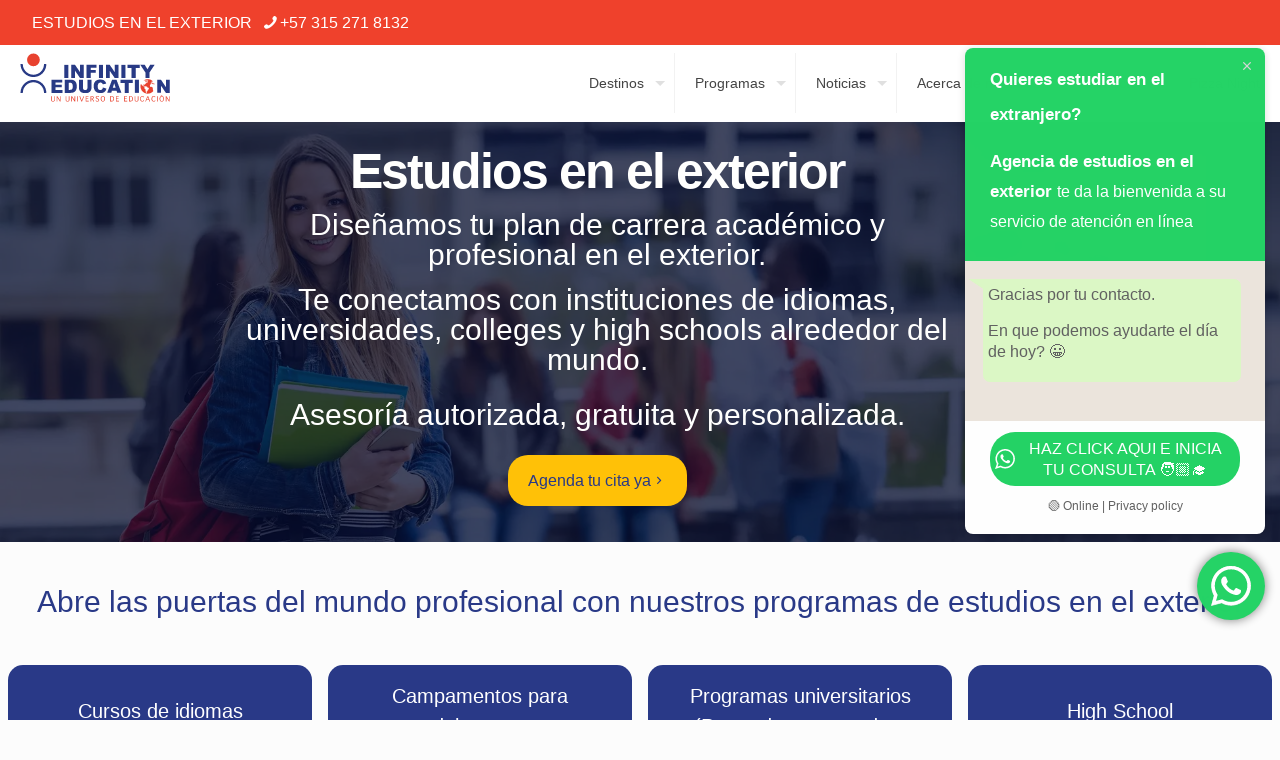

--- FILE ---
content_type: text/html; charset=UTF-8
request_url: https://infinityeducation.net/
body_size: 54102
content:
<!DOCTYPE html>
<html lang="es" class="no-js " >

<head>

<meta charset="UTF-8" />
<meta name='robots' content='index, follow, max-image-preview:large, max-snippet:-1, max-video-preview:-1' />
<meta name="keywords" content="estudios en el exterior"/>
<meta name="description" content="Estudios en el exterior: Diseñamos tu plan de carrera académico y profesional en el exterior"/>
<link rel="alternate" hreflang="es-ES" href="https://infinityeducation.net/"/>
<meta name="format-detection" content="telephone=no">
<meta name="viewport" content="width=device-width, initial-scale=1, maximum-scale=1" />
<link rel="shortcut icon" href="http://infinityeducation.net/wp-content/uploads/2023/07/favicon.png" type="image/x-icon" />
<link rel="apple-touch-icon" href="http://infinityeducation.net/wp-content/uploads/2023/07/favicon.png" />
<meta name="theme-color" content="#ffffff" media="(prefers-color-scheme: light)">
<meta name="theme-color" content="#ffffff" media="(prefers-color-scheme: dark)">
<!-- Etiqueta de Google (gtag.js) modo de consentimiento dataLayer añadido por Site Kit -->
<script type="text/javascript" id="google_gtagjs-js-consent-mode-data-layer" src="[data-uri]" defer></script>
<!-- Fin de la etiqueta Google (gtag.js) modo de consentimiento dataLayer añadido por Site Kit -->

	<!-- This site is optimized with the Yoast SEO plugin v26.7 - https://yoast.com/wordpress/plugins/seo/ -->
	<title>Agencia de estudios en el exterior</title>
	<meta name="description" content="Especialistas en estudios en el exterior. Diseñamos tu plan de carrera;+18 años apoyando estudiantes a cumplir sus sueños. Contáctanos ya!" />
	<link rel="canonical" href="https://infinityeducation.net/" />
	<meta property="og:locale" content="es_ES" />
	<meta property="og:type" content="website" />
	<meta property="og:title" content="Estudios en el exterior: Infinity Education" />
	<meta property="og:description" content="Agencia educativa: Estudios en el exterior, Idiomas en el exterior, Universidad en el exterior, campamentos, estudia y trabaja, inglés para ejecutivos." />
	<meta property="og:url" content="https://infinityeducation.net/" />
	<meta property="og:site_name" content="Agencia de estudios en el exterior" />
	<meta property="article:publisher" content="https://www.facebook.com/experienciainfinity/" />
	<meta property="article:modified_time" content="2025-12-29T17:39:28+00:00" />
	<meta property="og:image" content="http://infinityeducation.net/wp-content/uploads/2014/11/LOGO-INFINITY-3.jpg" />
	<meta name="twitter:card" content="summary_large_image" />
	<meta name="twitter:site" content="@infinityeduca" />
	<script type="application/ld+json" class="yoast-schema-graph">{"@context":"https://schema.org","@graph":[{"@type":"WebPage","@id":"https://infinityeducation.net/","url":"https://infinityeducation.net/","name":"Agencia de estudios en el exterior","isPartOf":{"@id":"https://infinityeducation.net/#website"},"about":{"@id":"https://infinityeducation.net/#organization"},"primaryImageOfPage":{"@id":"https://infinityeducation.net/#primaryimage"},"image":{"@id":"https://infinityeducation.net/#primaryimage"},"thumbnailUrl":"https://infinityeducation.net/wp-content/uploads/2025/07/Logo-Infinity.svg","datePublished":"2025-07-06T17:28:38+00:00","dateModified":"2025-12-29T17:39:28+00:00","description":"Especialistas en estudios en el exterior. Diseñamos tu plan de carrera;+18 años apoyando estudiantes a cumplir sus sueños. Contáctanos ya!","breadcrumb":{"@id":"https://infinityeducation.net/#breadcrumb"},"inLanguage":"es","potentialAction":[{"@type":"ReadAction","target":["https://infinityeducation.net/"]}]},{"@type":"ImageObject","inLanguage":"es","@id":"https://infinityeducation.net/#primaryimage","url":"https://infinityeducation.net/wp-content/uploads/2025/07/Logo-Infinity.svg","contentUrl":"https://infinityeducation.net/wp-content/uploads/2025/07/Logo-Infinity.svg"},{"@type":"BreadcrumbList","@id":"https://infinityeducation.net/#breadcrumb","itemListElement":[{"@type":"ListItem","position":1,"name":"Home"}]},{"@type":"WebSite","@id":"https://infinityeducation.net/#website","url":"https://infinityeducation.net/","name":"Infinity Education Estudios en el exterior","description":"Asesores especializados en educación internacional","publisher":{"@id":"https://infinityeducation.net/#organization"},"potentialAction":[{"@type":"SearchAction","target":{"@type":"EntryPoint","urlTemplate":"https://infinityeducation.net/?s={search_term_string}"},"query-input":{"@type":"PropertyValueSpecification","valueRequired":true,"valueName":"search_term_string"}}],"inLanguage":"es"},{"@type":"Organization","@id":"https://infinityeducation.net/#organization","name":"Infinity Education estudios en el exterior","alternateName":"Infinity Education","url":"https://infinityeducation.net/","logo":{"@type":"ImageObject","inLanguage":"es","@id":"https://infinityeducation.net/#/schema/logo/image/","url":"https://infinityeducation.net/wp-content/uploads/2019/12/8DBDA852-1D72-4BCB-97B8-A496389859EA-1.jpeg","contentUrl":"https://infinityeducation.net/wp-content/uploads/2019/12/8DBDA852-1D72-4BCB-97B8-A496389859EA-1.jpeg","width":612,"height":612,"caption":"Infinity Education estudios en el exterior"},"image":{"@id":"https://infinityeducation.net/#/schema/logo/image/"},"sameAs":["https://www.facebook.com/experienciainfinity/","https://x.com/infinityeduca","https://www.instagram.com/infinityeduca/"]}]}</script>
	<!-- / Yoast SEO plugin. -->


<link rel='dns-prefetch' href='//www.googletagmanager.com' />
<link rel='dns-prefetch' href='//use.fontawesome.com' />
<link rel='dns-prefetch' href='//pagead2.googlesyndication.com' />
<link rel="alternate" type="application/rss+xml" title="Agencia de estudios en el exterior &raquo; Feed" href="https://infinityeducation.net/feed/" />
<link rel="alternate" type="application/rss+xml" title="Agencia de estudios en el exterior &raquo; Feed de los comentarios" href="https://infinityeducation.net/comments/feed/" />
<link rel="alternate" type="application/rss+xml" title="Agencia de estudios en el exterior &raquo; Comentario Home del feed" href="https://infinityeducation.net/https-infinityeducation-net/feed/" />
<link rel="alternate" title="oEmbed (JSON)" type="application/json+oembed" href="https://infinityeducation.net/wp-json/oembed/1.0/embed?url=https%3A%2F%2Finfinityeducation.net%2F" />
<link rel="alternate" title="oEmbed (XML)" type="text/xml+oembed" href="https://infinityeducation.net/wp-json/oembed/1.0/embed?url=https%3A%2F%2Finfinityeducation.net%2F&#038;format=xml" />

<link data-optimized="2" rel="stylesheet" href="https://infinityeducation.net/wp-content/litespeed/css/5208adfeb8550f8ee86941dfb55812e5.css?ver=a0f3c" />
















<script type="text/javascript" src="https://infinityeducation.net/wp-includes/js/jquery/jquery.min.js?ver=3.7.1" id="jquery-core-js"></script>

<script type="text/javascript" id="cf7rl-redirect_method-js-extra" src="[data-uri]" defer></script>


<!-- Fragmento de código de la etiqueta de Google (gtag.js) añadida por Site Kit -->
<!-- Fragmento de código de Google Analytics añadido por Site Kit -->
<!-- Fragmento de código de Google Ads añadido por Site Kit -->
<script type="text/javascript" src="https://www.googletagmanager.com/gtag/js?id=G-E51RX2CTWH" id="google_gtagjs-js" defer data-deferred="1"></script>
<script type="text/javascript" id="google_gtagjs-js-after" src="[data-uri]" defer></script>
<script></script><link rel="https://api.w.org/" href="https://infinityeducation.net/wp-json/" /><link rel="alternate" title="JSON" type="application/json" href="https://infinityeducation.net/wp-json/wp/v2/pages/46719" /><link rel="EditURI" type="application/rsd+xml" title="RSD" href="https://infinityeducation.net/xmlrpc.php?rsd" />
<meta name="generator" content="WordPress 6.9" />
<link rel='shortlink' href='https://infinityeducation.net/' />
<meta name="generator" content="Site Kit by Google 1.170.0" /><meta name="ti-site-data" content="eyJyIjoiMTowITc6MCEzMDowIiwibyI6Imh0dHBzOlwvXC9pbmZpbml0eWVkdWNhdGlvbi5uZXRcL3dwLWFkbWluXC9hZG1pbi1hamF4LnBocD9hY3Rpb249dGlfb25saW5lX3VzZXJzX2dvb2dsZSZhbXA7cD0lMkYmYW1wO193cG5vbmNlPTgxMjEyYjNkOGIifQ==" />
<!-- Metaetiquetas de Google AdSense añadidas por Site Kit -->
<meta name="google-adsense-platform-account" content="ca-host-pub-2644536267352236">
<meta name="google-adsense-platform-domain" content="sitekit.withgoogle.com">
<!-- Acabar con las metaetiquetas de Google AdSense añadidas por Site Kit -->
<meta name="generator" content="Powered by WPBakery Page Builder - drag and drop page builder for WordPress."/>

<!-- Fragmento de código de Google Tag Manager añadido por Site Kit -->
<script type="text/javascript">
/* <![CDATA[ */

			( function( w, d, s, l, i ) {
				w[l] = w[l] || [];
				w[l].push( {'gtm.start': new Date().getTime(), event: 'gtm.js'} );
				var f = d.getElementsByTagName( s )[0],
					j = d.createElement( s ), dl = l != 'dataLayer' ? '&l=' + l : '';
				j.async = true;
				j.src = 'https://www.googletagmanager.com/gtm.js?id=' + i + dl;
				f.parentNode.insertBefore( j, f );
			} )( window, document, 'script', 'dataLayer', 'GTM-W3RXQWF' );
			
/* ]]> */
</script>

<!-- Final del fragmento de código de Google Tag Manager añadido por Site Kit -->

<!-- Fragmento de código de Google Adsense añadido por Site Kit -->
<script type="text/javascript" async="async" src="https://pagead2.googlesyndication.com/pagead/js/adsbygoogle.js?client=ca-pub-9705628342008125&amp;host=ca-host-pub-2644536267352236" crossorigin="anonymous"></script>

<!-- Final del fragmento de código de Google Adsense añadido por Site Kit -->
<meta name="generator" content="Powered by Slider Revolution 6.7.38 - responsive, Mobile-Friendly Slider Plugin for WordPress with comfortable drag and drop interface." />
<link rel="icon" href="https://infinityeducation.net/wp-content/uploads/2018/08/cropped-icon-infinity-1-1-32x32.png" sizes="32x32" />
<link rel="icon" href="https://infinityeducation.net/wp-content/uploads/2018/08/cropped-icon-infinity-1-1-192x192.png" sizes="192x192" />
<link rel="apple-touch-icon" href="https://infinityeducation.net/wp-content/uploads/2018/08/cropped-icon-infinity-1-1-180x180.png" />
<meta name="msapplication-TileImage" content="https://infinityeducation.net/wp-content/uploads/2018/08/cropped-icon-infinity-1-1-270x270.png" />
<script src="[data-uri]" defer></script>
		
		<noscript><style> .wpb_animate_when_almost_visible { opacity: 1; }</style></noscript>

<style id='wp-block-image-inline-css' type='text/css'>
.wp-block-image>a,.wp-block-image>figure>a{display:inline-block}.wp-block-image img{box-sizing:border-box;height:auto;max-width:100%;vertical-align:bottom}@media not (prefers-reduced-motion){.wp-block-image img.hide{visibility:hidden}.wp-block-image img.show{animation:show-content-image .4s}}.wp-block-image[style*=border-radius] img,.wp-block-image[style*=border-radius]>a{border-radius:inherit}.wp-block-image.has-custom-border img{box-sizing:border-box}.wp-block-image.aligncenter{text-align:center}.wp-block-image.alignfull>a,.wp-block-image.alignwide>a{width:100%}.wp-block-image.alignfull img,.wp-block-image.alignwide img{height:auto;width:100%}.wp-block-image .aligncenter,.wp-block-image .alignleft,.wp-block-image .alignright,.wp-block-image.aligncenter,.wp-block-image.alignleft,.wp-block-image.alignright{display:table}.wp-block-image .aligncenter>figcaption,.wp-block-image .alignleft>figcaption,.wp-block-image .alignright>figcaption,.wp-block-image.aligncenter>figcaption,.wp-block-image.alignleft>figcaption,.wp-block-image.alignright>figcaption{caption-side:bottom;display:table-caption}.wp-block-image .alignleft{float:left;margin:.5em 1em .5em 0}.wp-block-image .alignright{float:right;margin:.5em 0 .5em 1em}.wp-block-image .aligncenter{margin-left:auto;margin-right:auto}.wp-block-image :where(figcaption){margin-bottom:1em;margin-top:.5em}.wp-block-image.is-style-circle-mask img{border-radius:9999px}@supports ((-webkit-mask-image:none) or (mask-image:none)) or (-webkit-mask-image:none){.wp-block-image.is-style-circle-mask img{border-radius:0;-webkit-mask-image:url('data:image/svg+xml;utf8,<svg viewBox="0 0 100 100" xmlns="http://www.w3.org/2000/svg"><circle cx="50" cy="50" r="50"/></svg>');mask-image:url('data:image/svg+xml;utf8,<svg viewBox="0 0 100 100" xmlns="http://www.w3.org/2000/svg"><circle cx="50" cy="50" r="50"/></svg>');mask-mode:alpha;-webkit-mask-position:center;mask-position:center;-webkit-mask-repeat:no-repeat;mask-repeat:no-repeat;-webkit-mask-size:contain;mask-size:contain}}:root :where(.wp-block-image.is-style-rounded img,.wp-block-image .is-style-rounded img){border-radius:9999px}.wp-block-image figure{margin:0}.wp-lightbox-container{display:flex;flex-direction:column;position:relative}.wp-lightbox-container img{cursor:zoom-in}.wp-lightbox-container img:hover+button{opacity:1}.wp-lightbox-container button{align-items:center;backdrop-filter:blur(16px) saturate(180%);background-color:#5a5a5a40;border:none;border-radius:4px;cursor:zoom-in;display:flex;height:20px;justify-content:center;opacity:0;padding:0;position:absolute;right:16px;text-align:center;top:16px;width:20px;z-index:100}@media not (prefers-reduced-motion){.wp-lightbox-container button{transition:opacity .2s ease}}.wp-lightbox-container button:focus-visible{outline:3px auto #5a5a5a40;outline:3px auto -webkit-focus-ring-color;outline-offset:3px}.wp-lightbox-container button:hover{cursor:pointer;opacity:1}.wp-lightbox-container button:focus{opacity:1}.wp-lightbox-container button:focus,.wp-lightbox-container button:hover,.wp-lightbox-container button:not(:hover):not(:active):not(.has-background){background-color:#5a5a5a40;border:none}.wp-lightbox-overlay{box-sizing:border-box;cursor:zoom-out;height:100vh;left:0;overflow:hidden;position:fixed;top:0;visibility:hidden;width:100%;z-index:100000}.wp-lightbox-overlay .close-button{align-items:center;cursor:pointer;display:flex;justify-content:center;min-height:40px;min-width:40px;padding:0;position:absolute;right:calc(env(safe-area-inset-right) + 16px);top:calc(env(safe-area-inset-top) + 16px);z-index:5000000}.wp-lightbox-overlay .close-button:focus,.wp-lightbox-overlay .close-button:hover,.wp-lightbox-overlay .close-button:not(:hover):not(:active):not(.has-background){background:none;border:none}.wp-lightbox-overlay .lightbox-image-container{height:var(--wp--lightbox-container-height);left:50%;overflow:hidden;position:absolute;top:50%;transform:translate(-50%,-50%);transform-origin:top left;width:var(--wp--lightbox-container-width);z-index:9999999999}.wp-lightbox-overlay .wp-block-image{align-items:center;box-sizing:border-box;display:flex;height:100%;justify-content:center;margin:0;position:relative;transform-origin:0 0;width:100%;z-index:3000000}.wp-lightbox-overlay .wp-block-image img{height:var(--wp--lightbox-image-height);min-height:var(--wp--lightbox-image-height);min-width:var(--wp--lightbox-image-width);width:var(--wp--lightbox-image-width)}.wp-lightbox-overlay .wp-block-image figcaption{display:none}.wp-lightbox-overlay button{background:none;border:none}.wp-lightbox-overlay .scrim{background-color:#fff;height:100%;opacity:.9;position:absolute;width:100%;z-index:2000000}.wp-lightbox-overlay.active{visibility:visible}@media not (prefers-reduced-motion){.wp-lightbox-overlay.active{animation:turn-on-visibility .25s both}.wp-lightbox-overlay.active img{animation:turn-on-visibility .35s both}.wp-lightbox-overlay.show-closing-animation:not(.active){animation:turn-off-visibility .35s both}.wp-lightbox-overlay.show-closing-animation:not(.active) img{animation:turn-off-visibility .25s both}.wp-lightbox-overlay.zoom.active{animation:none;opacity:1;visibility:visible}.wp-lightbox-overlay.zoom.active .lightbox-image-container{animation:lightbox-zoom-in .4s}.wp-lightbox-overlay.zoom.active .lightbox-image-container img{animation:none}.wp-lightbox-overlay.zoom.active .scrim{animation:turn-on-visibility .4s forwards}.wp-lightbox-overlay.zoom.show-closing-animation:not(.active){animation:none}.wp-lightbox-overlay.zoom.show-closing-animation:not(.active) .lightbox-image-container{animation:lightbox-zoom-out .4s}.wp-lightbox-overlay.zoom.show-closing-animation:not(.active) .lightbox-image-container img{animation:none}.wp-lightbox-overlay.zoom.show-closing-animation:not(.active) .scrim{animation:turn-off-visibility .4s forwards}}@keyframes show-content-image{0%{visibility:hidden}99%{visibility:hidden}to{visibility:visible}}@keyframes turn-on-visibility{0%{opacity:0}to{opacity:1}}@keyframes turn-off-visibility{0%{opacity:1;visibility:visible}99%{opacity:0;visibility:visible}to{opacity:0;visibility:hidden}}@keyframes lightbox-zoom-in{0%{transform:translate(calc((-100vw + var(--wp--lightbox-scrollbar-width))/2 + var(--wp--lightbox-initial-left-position)),calc(-50vh + var(--wp--lightbox-initial-top-position))) scale(var(--wp--lightbox-scale))}to{transform:translate(-50%,-50%) scale(1)}}@keyframes lightbox-zoom-out{0%{transform:translate(-50%,-50%) scale(1);visibility:visible}99%{visibility:visible}to{transform:translate(calc((-100vw + var(--wp--lightbox-scrollbar-width))/2 + var(--wp--lightbox-initial-left-position)),calc(-50vh + var(--wp--lightbox-initial-top-position))) scale(var(--wp--lightbox-scale));visibility:hidden}}
/*# sourceURL=https://infinityeducation.net/wp-includes/blocks/image/style.min.css */
</style>











</head>

<body class="home wp-singular page-template-default page page-id-46719 wp-embed-responsive wp-theme-betheme woocommerce-block-theme-has-button-styles  color-custom content-brightness-light input-brightness-light style-default button-animation-slide button-animation-slide-right layout-full-width no-content-padding hide-love header-classic header-fw header-boxed sticky-header sticky-tb-color ab-show menu-link-color menuo-right menuo-arrows menuo-sub-active logo-valign-top subheader-title-left footer-copy-center responsive-overflow-x-mobile mobile-tb-center mobile-mini-mr-ll tablet-sticky mobile-sticky mobile-header-mini mobile-icon-user-hide mobile-icon-wishlist-hide mobile-icon-cart-hide mobile-icon-search-hide mobile-icon-wpml-hide mobile-icon-action-hide be-page-46719 be-reg-2816 wpb-js-composer js-comp-ver-8.7 vc_responsive" >

	
		
		<!-- mfn_hook_top --><!-- mfn_hook_top -->
		
		
		<div id="Wrapper">

	<div id="Header_wrapper" class="" >

	<header id="Header">
	<div id="Action_bar">
		<div class="container">
			<div class="column one">

				
<ul class="contact_details" aria-label="contact details">
  <li class="slogan">ESTUDIOS EN EL EXTERIOR</li><li class="phone phone-1"><i class="icon-phone"></i><a href="tel:+573152718132" aria-label="phone">+57 315 271 8132</a></li></ul>
<ul class="social"></ul>
			</div>
		</div>
	</div>


<div class="header_placeholder"></div>

<div id="Top_bar">

	<div class="container">
		<div class="column one">

			<div class="top_bar_left clearfix">

				<div class="logo"><a id="logo" href="https://infinityeducation.net" title="Agencia de estudios en el exterior" data-height="60" data-padding="8"><img data-lazyloaded="1" src="[data-uri]" class="logo-main scale-with-grid svg" data-src="https://infinityeducation.net/wp-content/uploads/2025/07/Logo-Infinity-v2.svg#46830" data-retina="https://infinityeducation.net/wp-content/uploads/2025/07/Logo-Infinity-v2.svg#46830" data-height="" alt="Logo Infinity v2" data-no-retina/><noscript><img class="logo-main scale-with-grid svg" src="https://infinityeducation.net/wp-content/uploads/2025/07/Logo-Infinity-v2.svg#46830" data-retina="https://infinityeducation.net/wp-content/uploads/2025/07/Logo-Infinity-v2.svg#46830" data-height="" alt="Logo Infinity v2" data-no-retina/></noscript><img data-lazyloaded="1" src="[data-uri]" class="logo-sticky scale-with-grid svg" data-src="https://infinityeducation.net/wp-content/uploads/2025/07/Logo-Infinity-v2.svg#46830" data-retina="https://infinityeducation.net/wp-content/uploads/2025/07/Logo-Infinity.svg#46829" data-height="" alt="Logo Infinity v2" data-no-retina/><noscript><img class="logo-sticky scale-with-grid svg" src="https://infinityeducation.net/wp-content/uploads/2025/07/Logo-Infinity-v2.svg#46830" data-retina="https://infinityeducation.net/wp-content/uploads/2025/07/Logo-Infinity.svg#46829" data-height="" alt="Logo Infinity v2" data-no-retina/></noscript><img data-lazyloaded="1" src="[data-uri]" class="logo-mobile scale-with-grid svg" data-src="https://infinityeducation.net/wp-content/uploads/2025/07/Logo-Infinity-v2.svg#46830" data-retina="https://infinityeducation.net/wp-content/uploads/2025/07/Logo-Infinity-v2.svg#46830" data-height="" alt="Logo Infinity v2" data-no-retina/><noscript><img class="logo-mobile scale-with-grid svg" src="https://infinityeducation.net/wp-content/uploads/2025/07/Logo-Infinity-v2.svg#46830" data-retina="https://infinityeducation.net/wp-content/uploads/2025/07/Logo-Infinity-v2.svg#46830" data-height="" alt="Logo Infinity v2" data-no-retina/></noscript><img data-lazyloaded="1" src="[data-uri]" class="logo-mobile-sticky scale-with-grid svg" data-src="https://infinityeducation.net/wp-content/uploads/2025/07/Logo-Infinity-v2.svg#46830" data-retina="https://infinityeducation.net/wp-content/uploads/2025/07/Logo-Infinity-v2.svg#46830" data-height="" alt="Logo Infinity v2" data-no-retina/><noscript><img class="logo-mobile-sticky scale-with-grid svg" src="https://infinityeducation.net/wp-content/uploads/2025/07/Logo-Infinity-v2.svg#46830" data-retina="https://infinityeducation.net/wp-content/uploads/2025/07/Logo-Infinity-v2.svg#46830" data-height="" alt="Logo Infinity v2" data-no-retina/></noscript></a></div>
				<div class="menu_wrapper">
					<a class="responsive-menu-toggle " href="#" aria-label="mobile menu"><i class="icon-menu-fine" aria-hidden="true"></i></a><nav id="menu" role="navigation" aria-expanded="false" aria-label="Main menu"><ul id="menu-main-menu" class="menu menu-main"><li id="menu-item-36318" class="menu-item menu-item-type-post_type menu-item-object-page menu-item-has-children"><a href="https://infinityeducation.net/destinos-para-estudiar-en-el-exterior/"><span>Destinos</span></a>
<ul class="sub-menu">
	<li id="menu-item-36335" class="menu-item menu-item-type-post_type menu-item-object-page menu-item-has-children"><a href="https://infinityeducation.net/estudiar-en-alemania/"><span>Alemania</span></a>
	<ul class="sub-menu">
		<li id="menu-item-43825" class="menu-item menu-item-type-post_type menu-item-object-page"><a href="https://infinityeducation.net/universidad-en-alemania/"><span>Universidad en Alemania</span></a></li>
	</ul>
</li>
	<li id="menu-item-36319" class="menu-item menu-item-type-post_type menu-item-object-page menu-item-has-children"><a href="https://infinityeducation.net/cursos-de-ingles-en-australia/"><span>Australia</span></a>
	<ul class="sub-menu">
		<li id="menu-item-43826" class="menu-item menu-item-type-post_type menu-item-object-page"><a href="https://infinityeducation.net/universidad-en-australia/"><span>Universidad en Australia</span></a></li>
		<li id="menu-item-36323" class="menu-item menu-item-type-post_type menu-item-object-page"><a href="https://infinityeducation.net/estudiar-y-trabajar-en-australia/"><span>Estudiar y trabajar en Australia</span></a></li>
	</ul>
</li>
	<li id="menu-item-36320" class="menu-item menu-item-type-post_type menu-item-object-page menu-item-has-children"><a href="https://infinityeducation.net/estudios-en-canada/"><span>Estudiar en Canadá</span></a>
	<ul class="sub-menu">
		<li id="menu-item-41801" class="menu-item menu-item-type-post_type menu-item-object-page"><a href="https://infinityeducation.net/estudiar-y-trabajar-en-canada-para-espanoles/"><span>Estudiar y trabajar en Canadá</span></a></li>
		<li id="menu-item-36321" class="menu-item menu-item-type-post_type menu-item-object-page"><a href="https://infinityeducation.net/programas-universitarios-en-canada/"><span>Programas universitarios en Canada</span></a></li>
		<li id="menu-item-36322" class="menu-item menu-item-type-post_type menu-item-object-page"><a href="https://infinityeducation.net/estudiar-y-trabajar-en-canada/"><span>Estudiar y trabajar en Canadá</span></a></li>
		<li id="menu-item-36351" class="menu-item menu-item-type-post_type menu-item-object-page"><a href="https://infinityeducation.net/cursos-de-ingles-en-canada/"><span>Cursos de inglés en Canada</span></a></li>
		<li id="menu-item-36354" class="menu-item menu-item-type-post_type menu-item-object-page"><a href="https://infinityeducation.net/edu-inter/"><span>Cursos de francés en Canadá</span></a></li>
	</ul>
</li>
	<li id="menu-item-36337" class="menu-item menu-item-type-post_type menu-item-object-page"><a href="https://infinityeducation.net/francia-4/"><span>Francia</span></a></li>
	<li id="menu-item-36334" class="menu-item menu-item-type-post_type menu-item-object-page"><a href="https://infinityeducation.net/estudiar-en-inglaterra/"><span>Inglaterra</span></a></li>
	<li id="menu-item-36356" class="menu-item menu-item-type-post_type menu-item-object-page"><a href="https://infinityeducation.net/cursos-de-ingles-en-irlanda/"><span>Irlanda</span></a></li>
	<li id="menu-item-36336" class="menu-item menu-item-type-post_type menu-item-object-page"><a href="https://infinityeducation.net/italia-4/"><span>Estudiar en Italia</span></a></li>
	<li id="menu-item-36331" class="menu-item menu-item-type-post_type menu-item-object-page menu-item-has-children"><a href="https://infinityeducation.net/malta/"><span>Malta</span></a>
	<ul class="sub-menu">
		<li id="menu-item-36352" class="menu-item menu-item-type-post_type menu-item-object-page"><a href="https://infinityeducation.net/estudia-y-trabaja-en-malta/"><span>Estudia y trabaja en Malta</span></a></li>
	</ul>
</li>
	<li id="menu-item-36333" class="menu-item menu-item-type-post_type menu-item-object-page menu-item-has-children"><a href="https://infinityeducation.net/estudios-en-nueva-zelanda/"><span>Nueva Zelanda</span></a>
	<ul class="sub-menu">
		<li id="menu-item-43675" class="menu-item menu-item-type-post_type menu-item-object-page"><a href="https://infinityeducation.net/whitecliffe-college-2/"><span>Whitecliffe College</span></a></li>
		<li id="menu-item-36353" class="menu-item menu-item-type-post_type menu-item-object-page"><a href="https://infinityeducation.net/estudiar-y-trabajar-en-nueva-zelanda/"><span>Estudiar y trabajar en Nueva Zelanda</span></a></li>
		<li id="menu-item-43824" class="menu-item menu-item-type-post_type menu-item-object-page"><a href="https://infinityeducation.net/universidad-en-nueva-zelanda/"><span>Universidad en Nueva Zelanda</span></a></li>
	</ul>
</li>
	<li id="menu-item-36332" class="menu-item menu-item-type-post_type menu-item-object-page menu-item-has-children"><a href="https://infinityeducation.net/usa/"><span>USA</span></a>
	<ul class="sub-menu">
		<li id="menu-item-44815" class="menu-item menu-item-type-post_type menu-item-object-page"><a href="https://infinityeducation.net/estudia-en-usa/"><span>Universidad en USA</span></a></li>
	</ul>
</li>
	<li id="menu-item-43835" class="menu-item menu-item-type-post_type menu-item-object-page"><a href="https://infinityeducation.net/universidad-en-espana/"><span>Universidad en España</span></a></li>
</ul>
</li>
<li id="menu-item-36339" class="menu-item menu-item-type-post_type menu-item-object-page menu-item-has-children"><a href="https://infinityeducation.net/asesoria-de-cursos-de-ingles-en-el-exterior/"><span>Programas</span></a>
<ul class="sub-menu">
	<li id="menu-item-36341" class="menu-item menu-item-type-post_type menu-item-object-page"><a href="https://infinityeducation.net/programas-universitarios-en-el-exterior/"><span>Programas universitarios en el exterior</span></a></li>
	<li id="menu-item-36340" class="menu-item menu-item-type-post_type menu-item-object-page"><a href="https://infinityeducation.net/cursos-de-ingles-en-el-exterior/"><span>Cursos de inglés en el exterior</span></a></li>
	<li id="menu-item-36355" class="menu-item menu-item-type-post_type menu-item-object-page"><a href="https://infinityeducation.net/educacion-virtual/"><span>Educación virtual desde el exterior</span></a></li>
	<li id="menu-item-36342" class="menu-item menu-item-type-post_type menu-item-object-page"><a href="https://infinityeducation.net/asesoria-de-cursos-de-ingles-en-el-exterior/"><span>Otros cursos de idiomas en el exterior</span></a></li>
	<li id="menu-item-36347" class="menu-item menu-item-type-post_type menu-item-object-page"><a href="https://infinityeducation.net/ingles-para-ejecutivos/"><span>Inglés para ejecutivos en el exterior</span></a></li>
	<li id="menu-item-36346" class="menu-item menu-item-type-post_type menu-item-object-page"><a href="https://infinityeducation.net/asesoria-para-estudiar-y-trabajar-en-el-exterior/"><span>Estudiar y trabajar en el exterior</span></a></li>
	<li id="menu-item-47437" class="menu-item menu-item-type-post_type menu-item-object-page"><a href="https://infinityeducation.net/high-school-en-el-exterior/"><span>High school en el exterior</span></a></li>
	<li id="menu-item-36343" class="menu-item menu-item-type-post_type menu-item-object-page"><a href="https://infinityeducation.net/campamentos-de-verano-para-espana/"><span>Campamentos en el exterior</span></a></li>
	<li id="menu-item-36349" class="menu-item menu-item-type-post_type menu-item-object-page"><a href="https://infinityeducation.net/cursos-de-ingles-en-canada/"><span>Cursos de inglés en Canada</span></a></li>
	<li id="menu-item-36345" class="menu-item menu-item-type-post_type menu-item-object-page"><a href="https://infinityeducation.net/edu-inter/"><span>Cursos de francés en Canadá</span></a></li>
	<li id="menu-item-36350" class="menu-item menu-item-type-post_type menu-item-object-page"><a href="https://infinityeducation.net/programas-universitarios-en-canada/"><span>Programas universitarios en Canada</span></a></li>
	<li id="menu-item-36348" class="menu-item menu-item-type-post_type menu-item-object-page"><a href="https://infinityeducation.net/programas-universitarios-en-canada/"><span>Migración académica a Canadá</span></a></li>
</ul>
</li>
<li id="menu-item-36330" class="menu-item menu-item-type-post_type menu-item-object-page menu-item-has-children"><a href="https://infinityeducation.net/blog-de-educacion-en-el-exterior/"><span>Noticias</span></a>
<ul class="sub-menu">
	<li id="menu-item-36324" class="menu-item menu-item-type-taxonomy menu-item-object-category"><a href="https://infinityeducation.net/category/estudiar-y-trabajar-en-el-exterior/"><span>Estudiar y trabajar en el exterior</span></a></li>
	<li id="menu-item-36325" class="menu-item menu-item-type-taxonomy menu-item-object-category"><a href="https://infinityeducation.net/category/lugares-de-interes-en-el-exterior/"><span>Lugares de interés en el exterior</span></a></li>
	<li id="menu-item-36326" class="menu-item menu-item-type-taxonomy menu-item-object-category"><a href="https://infinityeducation.net/category/tips-para-viajar-al-exterior/"><span>Tips para viajar al exterior</span></a></li>
	<li id="menu-item-36327" class="menu-item menu-item-type-taxonomy menu-item-object-category"><a href="https://infinityeducation.net/category/costo-de-vida-en-el-exterior/"><span>Costo de vida en el exterior</span></a></li>
	<li id="menu-item-36328" class="menu-item menu-item-type-taxonomy menu-item-object-category"><a href="https://infinityeducation.net/category/informacion-de-cursos-de-ingles-en-el-exterior/"><span>Cursos de inglés en el exterior</span></a></li>
</ul>
</li>
<li id="menu-item-36338" class="menu-item menu-item-type-post_type menu-item-object-page"><a href="https://infinityeducation.net/acerca-de-nosotros/"><span>Acerca de nosotros</span></a></li>
<li id="menu-item-36329" class="menu-item menu-item-type-post_type menu-item-object-page menu-item-has-children"><a href="https://infinityeducation.net/contacto/"><span>Contacto</span></a>
<ul class="sub-menu">
	<li id="menu-item-41800" class="menu-item menu-item-type-post_type menu-item-object-page"><a href="https://infinityeducation.net/contacto-en-madrid/"><span>Contacto en Madrid España</span></a></li>
	<li id="menu-item-36357" class="menu-item menu-item-type-post_type menu-item-object-page"><a href="https://infinityeducation.net/trabaja-con-nosotros/"><span>Trabaja con nosotros</span></a></li>
</ul>
</li>
<li id="menu-item-47109" class="menu-item menu-item-type-post_type menu-item-object-page"><a href="https://infinityeducation.net/registro-a-pizza-night/"><span>Pizza Night</span></a></li>
</ul></nav>				</div>

				<div class="secondary_menu_wrapper">
									</div>

				
			</div>

			
			<div class="search_wrapper">
				
<form method="get" class="form-searchform" action="https://infinityeducation.net/">

	
  <svg class="icon_search" width="26" viewBox="0 0 26 26" aria-label="search icon"><defs></defs><circle class="path" cx="11.35" cy="11.35" r="6"></circle><line class="path" x1="15.59" y1="15.59" x2="20.65" y2="20.65"></line></svg>
	
	<input type="text" class="field" name="s"  autocomplete="off" placeholder="Enter your search" aria-label="Enter your search" />
	<input type="submit" class="display-none" value="" aria-label="Search"/>

	<span class="mfn-close-icon icon_close" tabindex="0" role="link" aria-label="Close"><span class="icon">✕</span></span>

</form>
			</div>

		</div>
	</div>
</div>
</header>
	
</div>

		<!-- mfn_hook_content_before --><!-- mfn_hook_content_before -->
	

<div id="Content" role="main">
	<div class="content_wrapper clearfix">

		<main class="sections_group">

			<div class="entry-content" itemprop="mainContentOfPage">

				
				<div data-id="46719" class="mfn-builder-content mfn-default-content-buider"><section class="section mcb-section mfn-default-section mcb-section-dpfvx1ad9  no-margin-h no-margin-v full-width-ex-mobile"   style="" ><div class="mcb-background-overlay"></div><div class="section_wrapper mfn-wrapper-for-wraps mcb-section-inner mcb-section-inner-dpfvx1ad9"><div  class="wrap mcb-wrap mcb-wrap-2yix3knn8 one-sixth tablet-one-sixth laptop-one-sixth mobile-one vb-item clearfix test2" data-desktop-col="one-sixth" data-laptop-col="laptop-one-sixth" data-tablet-col="tablet-one-sixth" data-mobile-col="mobile-one" style=""   ><div class="mcb-wrap-inner mcb-wrap-inner-2yix3knn8 mfn-module-wrapper mfn-wrapper-for-wraps"  ><div class="mcb-wrap-background-overlay"></div></div></div><div  class="wrap mcb-wrap mcb-wrap-556mxc54 three-fifth tablet-three-fifth laptop-three-fifth mobile-one vb-item clearfix test2" data-desktop-col="three-fifth" data-laptop-col="laptop-three-fifth" data-tablet-col="tablet-three-fifth" data-mobile-col="mobile-one" style=""   ><div class="mcb-wrap-inner mcb-wrap-inner-556mxc54 mfn-module-wrapper mfn-wrapper-for-wraps"  ><div class="mcb-wrap-background-overlay"></div><div  class="column mcb-column mcb-item-3u52883i one laptop-one tablet-one mobile-one column_heading vb-item" style="" ><div class="mcb-column-inner mfn-module-wrapper mcb-column-inner-3u52883i mcb-item-heading-inner"><h1 class="title">Estudios en el exterior</h1></div></div><div  class="column mcb-column mcb-item-urc77zus one laptop-one tablet-one mobile-one column_heading vb-item" style="" ><div class="mcb-column-inner mfn-module-wrapper mcb-column-inner-urc77zus mcb-item-heading-inner"><h2 class="title">Diseñamos tu plan de carrera académico y profesional en el exterior.</h2></div></div><div  class="column mcb-column mcb-item-d4v5qang one laptop-one tablet-one mobile-one column_heading vb-item" style="" ><div class="mcb-column-inner mfn-module-wrapper mcb-column-inner-d4v5qang mcb-item-heading-inner"><h2 class="title">Te conectamos con instituciones de idiomas, universidades, colleges y high schools alrededor del mundo.</h2></div></div><div  class="column mcb-column mcb-item-9jl3hha3 one laptop-one tablet-one mobile-one column_heading vb-item" style="" ><div class="mcb-column-inner mfn-module-wrapper mcb-column-inner-9jl3hha3 mcb-item-heading-inner"><h2 class="title">Asesoría autorizada, gratuita y personalizada.</h2></div></div><div  class="column mcb-column mcb-item-5wdyxgv one laptop-one tablet-one mobile-one column_button vb-item" style="" ><div class="mcb-column-inner mfn-module-wrapper mcb-column-inner-5wdyxgv mcb-item-button-inner"><a class="button  button_right button_theme button_size_2" href="https://infinityeducation.net/contacto/"         title=""><span class="button_icon"><i class="icon-right-open-mini"  aria-hidden="true"></i></span><span class="button_label">Agenda tu cita ya</span></a>
</div></div></div></div></div></section><section class="section mcb-section mfn-default-section mcb-section-9o8lr9eft  full-width-ex-mobile"   style="" ><div class="mcb-background-overlay"></div><div class="section_wrapper mfn-wrapper-for-wraps mcb-section-inner mcb-section-inner-9o8lr9eft"><div  class="wrap mcb-wrap mcb-wrap-5nfn8ah one tablet-one laptop-one mobile-one vb-item clearfix test2" data-desktop-col="one" data-laptop-col="laptop-one" data-tablet-col="tablet-one" data-mobile-col="mobile-one" style=""   ><div class="mcb-wrap-inner mcb-wrap-inner-5nfn8ah mfn-module-wrapper mfn-wrapper-for-wraps"  ><div class="mcb-wrap-background-overlay"></div><div  class="column mcb-column mcb-item-sa9kosvi one laptop-one tablet-one mobile-one column_heading vb-item" style="" ><div class="mcb-column-inner mfn-module-wrapper mcb-column-inner-sa9kosvi mcb-item-heading-inner"><h2 class="title">Abre las puertas del mundo profesional con nuestros programas de estudios en el exterior</h2></div></div></div></div><div  class="wrap mcb-wrap mcb-wrap-13z1k7jgs one-fourth tablet-one-fourth laptop-one-fourth mobile-one vb-item clearfix test2" data-desktop-col="one-fourth" data-laptop-col="laptop-one-fourth" data-tablet-col="tablet-one-fourth" data-mobile-col="mobile-one" style=""   ><div class="mcb-wrap-inner mcb-wrap-inner-13z1k7jgs mfn-module-wrapper mfn-wrapper-for-wraps"  ><div class="mcb-wrap-background-overlay"></div><div  class="column mcb-column mcb-item-fmdsa7tu one laptop-one tablet-one mobile-one column_heading vb-item" style="" ><div class="mcb-column-inner mfn-module-wrapper mcb-column-inner-fmdsa7tu mcb-item-heading-inner"><h2 class="title">Cursos de idiomas
<br>
<br>
</h2></div></div><div  class="column mcb-column mcb-item-uun6ulej one laptop-one tablet-one mobile-one column_button vb-item" style="" ><div class="mcb-column-inner mfn-module-wrapper mcb-column-inner-uun6ulej mcb-item-button-inner"><a class="button  button_full_width button_size_1" href="https://infinityeducation.net/cursos-de-idiomas-en-el-exterior/"         title=""><span class="button_label">Leer más</span></a>
</div></div></div></div><div  class="wrap mcb-wrap mcb-wrap-o4zipzpbm one-fourth tablet-one-fourth laptop-one-fourth mobile-one vb-item clearfix test2" data-desktop-col="one-fourth" data-laptop-col="laptop-one-fourth" data-tablet-col="tablet-one-fourth" data-mobile-col="mobile-one" style=""   ><div class="mcb-wrap-inner mcb-wrap-inner-o4zipzpbm mfn-module-wrapper mfn-wrapper-for-wraps"  ><div class="mcb-wrap-background-overlay"></div><div  class="column mcb-column mcb-item-gpun7l06a one laptop-one tablet-one mobile-one column_heading vb-item" style="" ><div class="mcb-column-inner mfn-module-wrapper mcb-column-inner-gpun7l06a mcb-item-heading-inner"><h2 class="title">Campamentos para adolescentes
<br>(edades entre 10 y 18 años)</h2></div></div><div  class="column mcb-column mcb-item-oi40zvfs one laptop-one tablet-one mobile-one column_button vb-item" style="" ><div class="mcb-column-inner mfn-module-wrapper mcb-column-inner-oi40zvfs mcb-item-button-inner"><a class="button  button_full_width button_size_1" href="https://infinityeducation.net/campamentos-de-verano-e-invierno-en-el-exterior-para-adolescentes/"         title=""><span class="button_label">Leer más</span></a>
</div></div></div></div><div  class="wrap mcb-wrap mcb-wrap-2e6a2ky0q one-fourth tablet-one-fourth laptop-one-fourth mobile-one vb-item clearfix test2" data-desktop-col="one-fourth" data-laptop-col="laptop-one-fourth" data-tablet-col="tablet-one-fourth" data-mobile-col="mobile-one" style=""   ><div class="mcb-wrap-inner mcb-wrap-inner-2e6a2ky0q mfn-module-wrapper mfn-wrapper-for-wraps"  ><div class="mcb-wrap-background-overlay"></div><div  class="column mcb-column mcb-item-ba89bbax one laptop-one tablet-one mobile-one column_heading vb-item" style="" ><div class="mcb-column-inner mfn-module-wrapper mcb-column-inner-ba89bbax mcb-item-heading-inner"><h2 class="title">Programas universitarios <br>
(Pregrados-postgrados-maestrías)</h2></div></div><div  class="column mcb-column mcb-item-oum6t08eb one laptop-one tablet-one mobile-one column_button vb-item" style="" ><div class="mcb-column-inner mfn-module-wrapper mcb-column-inner-oum6t08eb mcb-item-button-inner"><a class="button  button_full_width button_size_1" href="https://infinityeducation.net/universidades-en-el-exterior/"         title=""><span class="button_label">Leer más</span></a>
</div></div></div></div><div  class="wrap mcb-wrap mcb-wrap-j8evgjws one-fourth tablet-one-fourth laptop-one-fourth mobile-one vb-item clearfix test2" data-desktop-col="one-fourth" data-laptop-col="laptop-one-fourth" data-tablet-col="tablet-one-fourth" data-mobile-col="mobile-one" style=""   ><div class="mcb-wrap-inner mcb-wrap-inner-j8evgjws mfn-module-wrapper mfn-wrapper-for-wraps"  ><div class="mcb-wrap-background-overlay"></div><div  class="column mcb-column mcb-item-bf69dkd one laptop-one tablet-one mobile-one column_heading vb-item" style="" ><div class="mcb-column-inner mfn-module-wrapper mcb-column-inner-bf69dkd mcb-item-heading-inner"><h2 class="title">High School <br>
(edades entre 12 y 17 años)</h2></div></div><div  class="column mcb-column mcb-item-lweoo0ip one laptop-one tablet-one mobile-one column_button vb-item" style="" ><div class="mcb-column-inner mfn-module-wrapper mcb-column-inner-lweoo0ip mcb-item-button-inner"><a class="button  button_full_width button_size_1" href="https://infinityeducation.net/high-school-en-el-exterior/"         title=""><span class="button_label">Leer más</span></a>
</div></div></div></div></div></section><section class="section mcb-section mfn-default-section mcb-section-6e1bbdbd3  full-width-ex-mobile  hide-tablet"   style="padding-top:30px;padding-bottom:30px" ><div class="mcb-background-overlay"></div><div class="section_wrapper mfn-wrapper-for-wraps mcb-section-inner mcb-section-inner-6e1bbdbd3"><div  class="wrap mcb-wrap mcb-wrap-614f9c780 one tablet-one-second laptop-one mobile-one valign-middle vb-item clearfix test2" data-desktop-col="one" data-laptop-col="laptop-one" data-tablet-col="tablet-one-second" data-mobile-col="mobile-one" style="padding:;background-color:"   ><div class="mcb-wrap-inner mcb-wrap-inner-614f9c780 mfn-module-wrapper mfn-wrapper-for-wraps"  ><div class="mcb-wrap-background-overlay"></div><div  class="column mcb-column mcb-item-0cgf4ggss one laptop-one tablet-one mobile-one column_heading vb-item" style="" ><div class="mcb-column-inner mfn-module-wrapper mcb-column-inner-0cgf4ggss mcb-item-heading-inner"><h2 class="title">Estudiar en el exterior transforma tu futuro: amplía horizontes, descubre nuevas culturas y alcanza tus metas académicas y profesionales soñadas  <br><br>
¡Elige tu destino y nosotros hacemos el resto! </h2></div></div></div></div><div  class="wrap mcb-wrap mcb-wrap-ucm9u812qu one-second tablet-one-second laptop-one-second mobile-one valign-middle vb-item clearfix test2" data-desktop-col="one-second" data-laptop-col="laptop-one-second" data-tablet-col="tablet-one-second" data-mobile-col="mobile-one" style="padding:;background-color:"   ><div class="mcb-wrap-inner mcb-wrap-inner-ucm9u812qu mfn-module-wrapper mfn-wrapper-for-wraps"  ><div class="mcb-wrap-background-overlay"></div><div  class="column mcb-column mcb-item-iflntox1 one-fourth laptop-one-fourth tablet-one-fourth mobile-one-second column_sliding_box animate vb-item" style="" data-anim-type="zoomIn"><div class="mcb-column-inner mfn-module-wrapper mcb-column-inner-iflntox1 mcb-item-sliding_box-inner"><div class="sliding_box"><a href="/estudios-en-canada/"  title=""><div class="photo_wrapper"><img class="scale-with-grid mfn-lazy" data-src="https://infinityeducation.net/wp-content/uploads/2025/07/Infinity-education-canada-1-v2.webp#46727" alt="Estudia en Canada" width="299" height="175"/></div><div class="desc_wrapper"><h4 class="title ">Canadá</h4></div></a></div>
</div></div><div  class="column mcb-column mcb-item-rly0sltlf one-fourth laptop-one-fourth tablet-one-fourth mobile-one-second column_sliding_box animate vb-item" style="" data-anim-type="zoomIn"><div class="mcb-column-inner mfn-module-wrapper mcb-column-inner-rly0sltlf mcb-item-sliding_box-inner"><div class="sliding_box"><a href="https://infinityeducation.net/estudiar-en-alemania/"  title=""><div class="photo_wrapper"><img class="scale-with-grid mfn-lazy" data-src="https://infinityeducation.net/wp-content/uploads/2014/11/alemani-1-1.jpg#788" alt="bandera alemania" width="299" height="175"/></div><div class="desc_wrapper"><h3 class="title ">Alemania</h3></div></a></div>
</div></div><div  class="column mcb-column mcb-item-ir7puroo one-fourth laptop-one-fourth tablet-one-fourth mobile-one-second column_sliding_box animate vb-item" style="" data-anim-type="zoomIn"><div class="mcb-column-inner mfn-module-wrapper mcb-column-inner-ir7puroo mcb-item-sliding_box-inner"><div class="sliding_box"><a href="https://infinityeducation.net/estudiar-en-inglaterra/"  title=""><div class="photo_wrapper"><img class="scale-with-grid mfn-lazy" data-src="https://infinityeducation.net/wp-content/uploads/2025/07/bandera-de-inglaterra-v2.webp#46730" alt="bandera-de-inglaterra-v2" width="299" height="175"/></div><div class="desc_wrapper"><h4 class="title ">Inglaterra</h4></div></a></div>
</div></div><div  class="column mcb-column mcb-item-kmpgq1f9x one-fourth laptop-one-fourth tablet-one-fourth mobile-one-second column_sliding_box animate vb-item" style="" data-anim-type="zoomIn"><div class="mcb-column-inner mfn-module-wrapper mcb-column-inner-kmpgq1f9x mcb-item-sliding_box-inner"><div class="sliding_box"><a href="https://infinityeducation.net/estudios-en-nueva-zelanda/"  title=""><div class="photo_wrapper"><img class="scale-with-grid mfn-lazy" data-src="https://infinityeducation.net/wp-content/uploads/2025/07/Bandera-de-N-Zelanda-2-min-1-v2.webp#46724" alt="Bandera-de-N-Zelanda-2-min-1-v2" width="299" height="175"/></div><div class="desc_wrapper"><p class="title ">N Zelanda</p></div></a></div>
</div></div></div></div><div  class="wrap mcb-wrap mcb-wrap-4f925622e one-second tablet-one-second laptop-one-second mobile-one column-margin-0px valign-middle vb-item clearfix test2" data-desktop-col="one-second" data-laptop-col="laptop-one-second" data-tablet-col="tablet-one-second" data-mobile-col="mobile-one" style="padding:;background-color:"   ><div class="mcb-wrap-inner mcb-wrap-inner-4f925622e mfn-module-wrapper mfn-wrapper-for-wraps"  ><div class="mcb-wrap-background-overlay"></div><div  class="column mcb-column mcb-item-c8a81b92e one-fourth laptop-one-fourth tablet-one-fourth mobile-one-second column_sliding_box animate vb-item" style="" data-anim-type="zoomIn"><div class="mcb-column-inner mfn-module-wrapper mcb-column-inner-c8a81b92e mcb-item-sliding_box-inner"><div class="sliding_box"><a href="/malta/"  title=""><div class="photo_wrapper"><img class="scale-with-grid mfn-lazy" data-src="https://infinityeducation.net/wp-content/uploads/2025/07/bandera-malta-1-v2.webp#46725" alt="bandera-malta-1-v2" width="299" height="175"/></div><div class="desc_wrapper"><h4 class="title ">Malta</h4></div></a></div>
</div></div><div  class="column mcb-column mcb-item-674eb611c one-fourth laptop-one-fourth tablet-one-fourth mobile-one-second column_sliding_box animate vb-item" style="" data-anim-type="zoomIn"><div class="mcb-column-inner mfn-module-wrapper mcb-column-inner-674eb611c mcb-item-sliding_box-inner"><div class="sliding_box"><a href="/cursos-de-ingles-en-australia/"  title=""><div class="photo_wrapper"><img class="scale-with-grid mfn-lazy" data-src="https://infinityeducation.net/wp-content/uploads/2025/07/Infinity-education-australia-1-1-v2.webp#46726" alt="Infinity-education-australia-1-1-v2" width="299" height="175"/></div><div class="desc_wrapper"><h4 class="title ">Australia</h4></div></a></div>
</div></div><div  class="column mcb-column mcb-item-dceed60ee one-fourth laptop-one-fourth tablet-one-fourth mobile-one-second column_sliding_box animate vb-item" style="" data-anim-type="zoomIn"><div class="mcb-column-inner mfn-module-wrapper mcb-column-inner-dceed60ee mcb-item-sliding_box-inner"><div class="sliding_box"><a href="/usa/"  title=""><div class="photo_wrapper"><img class="scale-with-grid mfn-lazy" data-src="https://infinityeducation.net/wp-content/uploads/2025/07/Infinity-education-usa-v2.webp#46728" alt="Infinity-education-usa-v2" width="299" height="175"/></div><div class="desc_wrapper"><h4 class="title ">USA</h4></div></a></div>
</div></div><div  class="column mcb-column mcb-item-32469177a one-fourth laptop-one-fourth tablet-one-fourth mobile-one-second column_sliding_box animate vb-item" style="" data-anim-type="zoomIn"><div class="mcb-column-inner mfn-module-wrapper mcb-column-inner-32469177a mcb-item-sliding_box-inner"><div class="sliding_box"><a href="http://infinityeducation.net/destinos-para-estudiar-en-el-exterior/"  title=""><div class="photo_wrapper"><img class="scale-with-grid mfn-lazy" data-src="https://infinityeducation.net/wp-content/uploads/2025/07/travel-778338_1920-v2.webp#46729" alt="travel-778338_1920-v2" width="299" height="175"/></div><div class="desc_wrapper"><p class="title ">Mas paises</p></div></a></div>
</div></div></div></div></div></section><section class="section mcb-section mfn-default-section mcb-section-pghjd7bd"   style="" ><div class="mcb-background-overlay"></div><div class="section_wrapper mfn-wrapper-for-wraps mcb-section-inner mcb-section-inner-pghjd7bd"><div  class="wrap mcb-wrap mcb-wrap-rp4i10gv one tablet-one laptop-one mobile-one vb-item clearfix test2" data-desktop-col="one" data-laptop-col="laptop-one" data-tablet-col="tablet-one" data-mobile-col="mobile-one" style=""   ><div class="mcb-wrap-inner mcb-wrap-inner-rp4i10gv mfn-module-wrapper mfn-wrapper-for-wraps"  ><div class="mcb-wrap-background-overlay"></div><div  class="column mcb-column mcb-item-ont8bjo one laptop-one tablet-one mobile-one column_heading vb-item" style="" ><div class="mcb-column-inner mfn-module-wrapper mcb-column-inner-ont8bjo mcb-item-heading-inner"><h2 class="title">Programas en el exterior hechos a tu medida</h2></div></div></div></div></div></section><section class="section mcb-section mfn-default-section mcb-section-86aaa914d"   style="padding-top:30px" ><div class="mcb-background-overlay"></div><div class="section_wrapper mfn-wrapper-for-wraps mcb-section-inner mcb-section-inner-86aaa914d"><div  class="wrap mcb-wrap mcb-wrap-8e316e0fe one tablet-one laptop-one mobile-one valign-top vb-item clearfix test2" data-desktop-col="one" data-laptop-col="laptop-one" data-tablet-col="tablet-one" data-mobile-col="mobile-one" style="padding:;background-color:"   ><div class="mcb-wrap-inner mcb-wrap-inner-8e316e0fe mfn-module-wrapper mfn-wrapper-for-wraps"  ><div class="mcb-wrap-background-overlay"></div><div  class="column mcb-column mcb-item-5eac1eeaf one-fifth laptop-one-fifth tablet-one-fifth mobile-one-second column_icon_box vb-item" style="" ><div class="mcb-column-inner mfn-module-wrapper mcb-column-inner-5eac1eeaf mcb-item-icon_box-inner"><div class="icon_box icon_position_top no_border"><a class="" href="/educacion-virtual/"   title=""><div class="icon_wrapper"><div class="icon"><i class="icon-signal" aria-hidden="true"></i></div></div><div class="desc_wrapper"><h3 class="title ">Cursos virtuales</h3></div></a></div>
</div></div><div  class="column mcb-column mcb-item-32d170464 one-fifth laptop-one-fifth tablet-one-fifth mobile-one-second column_icon_box vb-item" style="" ><div class="mcb-column-inner mfn-module-wrapper mcb-column-inner-32d170464 mcb-item-icon_box-inner"><div class="icon_box icon_position_top no_border"><a class="" href="/asesoria-para-estudiar-y-trabajar-en-el-exterior/"   title=""><div class="icon_wrapper"><div class="icon"><i class="icon-back-in-time" aria-hidden="true"></i></div></div><div class="desc_wrapper"><h3 class="title ">Estudiar y trabajar</h3></div></a></div>
</div></div><div  class="column mcb-column mcb-item-130783825 one-fifth laptop-one-fifth tablet-one-fifth mobile-one-second column_icon_box vb-item" style="" ><div class="mcb-column-inner mfn-module-wrapper mcb-column-inner-130783825 mcb-item-icon_box-inner"><div class="icon_box icon_position_top no_border"><a class="" href="/ingles-para-ejecutivos/"   title=""><div class="icon_wrapper"><div class="icon"><i class="icon-briefcase" aria-hidden="true"></i></div></div><div class="desc_wrapper"><h3 class="title ">Inglés para profesionales</h3></div></a></div>
</div></div><div  class="column mcb-column mcb-item-cd94eec99 one-fifth laptop-one-fifth tablet-one-fifth mobile-one-second column_icon_box vb-item" style="" ><div class="mcb-column-inner mfn-module-wrapper mcb-column-inner-cd94eec99 mcb-item-icon_box-inner"><div class="icon_box icon_position_top no_border"><a class="" href="https://infinityeducation.net/estudiar-y-trabajar-en-canada/"   title=""><div class="icon_wrapper"><div class="icon"><i class="icon-book" aria-hidden="true"></i></div></div><div class="desc_wrapper"><h3 class="title ">Estudiar y trabajar en Canadá </h3></div></a></div>
</div></div><div  class="column mcb-column mcb-item-5d28b11ec one-fifth laptop-one-fifth tablet-one-fifth mobile-one column_icon_box vb-item" style="" ><div class="mcb-column-inner mfn-module-wrapper mcb-column-inner-5d28b11ec mcb-item-icon_box-inner"><div class="icon_box icon_position_top no_border"><a class="" href="/promociones"   title=""><div class="icon_wrapper"><div class="icon"><i class="icon-tag" aria-hidden="true"></i></div></div><div class="desc_wrapper"><h3 class="title ">Promociones exclusivas</h3></div></a></div>
</div></div></div></div></div></section><section class="section mcb-section mfn-default-section mcb-section-279d0d387"   style="background-color:#F7F7F7" ><div class="mcb-background-overlay"></div><div class="section_wrapper mfn-wrapper-for-wraps mcb-section-inner mcb-section-inner-279d0d387"><div  class="wrap mcb-wrap mcb-wrap-810599832 one-second tablet-one-second laptop-one-second mobile-one valign-top vb-item clearfix test2" data-desktop-col="one-second" data-laptop-col="laptop-one-second" data-tablet-col="tablet-one-second" data-mobile-col="mobile-one" style="padding:;background-color:#F2F2F2"   ><div class="mcb-wrap-inner mcb-wrap-inner-810599832 mfn-module-wrapper mfn-wrapper-for-wraps"  ><div class="mcb-wrap-background-overlay"></div><div  class="column mcb-column mcb-item-39d7e6b95 four-fifth laptop-four-fifth tablet-four-fifth mobile-one column_image vb-item" style="" ><div class="mcb-column-inner mfn-module-wrapper mcb-column-inner-39d7e6b95 mcb-item-image-inner"><div class="image_frame image_item scale-with-grid element_classes aligncenter stretch-ultrawide no_border mfn-img-box"  role="link" aria-label="Image with links" tabindex="0"><div class="image_wrapper"><a href="http://infinityeducation.net/agenda-de-conferencias-virtuales/"  target="_blank"  class=""  tabindex="-1" title=""><div class="mask"></div><img data-lazyloaded="1" src="[data-uri]" width="1024" height="721" data-src="https://infinityeducation.net/wp-content/uploads/2025/08/PIZZA-NIGHT-5-min-1-1024x721.jpg" class="scale-with-grid" alt="Conferencias informativas de educacion" style="" decoding="async" fetchpriority="high" data-srcset="https://infinityeducation.net/wp-content/uploads/2025/08/PIZZA-NIGHT-5-min-1-1024x721.jpg 1024w, https://infinityeducation.net/wp-content/uploads/2025/08/PIZZA-NIGHT-5-min-1-300x211.jpg 300w, https://infinityeducation.net/wp-content/uploads/2025/08/PIZZA-NIGHT-5-min-1-768x540.jpg 768w, https://infinityeducation.net/wp-content/uploads/2025/08/PIZZA-NIGHT-5-min-1-107x75.jpg 107w, https://infinityeducation.net/wp-content/uploads/2025/08/PIZZA-NIGHT-5-min-1-480x338.jpg 480w" data-sizes="(max-width:767px) 480px, (max-width:1024px) 100vw, 1024px" /><noscript><img width="1024" height="721" src="https://infinityeducation.net/wp-content/uploads/2025/08/PIZZA-NIGHT-5-min-1-1024x721.jpg" class="scale-with-grid" alt="Conferencias informativas de educacion" style="" decoding="async" fetchpriority="high" srcset="https://infinityeducation.net/wp-content/uploads/2025/08/PIZZA-NIGHT-5-min-1-1024x721.jpg 1024w, https://infinityeducation.net/wp-content/uploads/2025/08/PIZZA-NIGHT-5-min-1-300x211.jpg 300w, https://infinityeducation.net/wp-content/uploads/2025/08/PIZZA-NIGHT-5-min-1-768x540.jpg 768w, https://infinityeducation.net/wp-content/uploads/2025/08/PIZZA-NIGHT-5-min-1-107x75.jpg 107w, https://infinityeducation.net/wp-content/uploads/2025/08/PIZZA-NIGHT-5-min-1-480x338.jpg 480w" sizes="(max-width:767px) 480px, (max-width:1024px) 100vw, 1024px" /></noscript></a><div class="image_links"><a href="http://infinityeducation.net/agenda-de-conferencias-virtuales/" class="link "  target="_blank"  tabindex="-1" title=""><svg viewBox="0 0 26 26"><defs></defs><g><path d="M10.17,8.76l2.12-2.12a5,5,0,0,1,7.07,0h0a5,5,0,0,1,0,7.07l-2.12,2.12" class="path"></path><path d="M15.83,17.24l-2.12,2.12a5,5,0,0,1-7.07,0h0a5,5,0,0,1,0-7.07l2.12-2.12" class="path"></path><line x1="10.17" y1="15.83" x2="15.83" y2="10.17" class="path"></line></g></svg></a></div></div></div>
</div></div><div  class="column mcb-column mcb-item-111e1ecf0 four-fifth laptop-four-fifth tablet-four-fifth mobile-one column_button vb-item" style="" ><div class="mcb-column-inner mfn-module-wrapper mcb-column-inner-111e1ecf0 mcb-item-button-inner"><div class="button_align align_center"><a class="button  button_left button_full_width button_size_4" href="https://infinityeducation.net/registro-a-pizza-night/"     style="background-color:#ef412c!important;color:#ffffff;"     title=""><span class="button_icon"><i class="icon-googleplay"  style="color:#ffffff!important;" aria-hidden="true"></i></span><span class="button_label">REGISTRATE YA</span></a></div>
</div></div></div></div><div  class="wrap mcb-wrap mcb-wrap-febe9a679 one-second tablet-one-second laptop-one-second mobile-one valign-top vb-item clearfix test2" data-desktop-col="one-second" data-laptop-col="laptop-one-second" data-tablet-col="tablet-one-second" data-mobile-col="mobile-one" style="padding:;background-color:"   ><div class="mcb-wrap-inner mcb-wrap-inner-febe9a679 mfn-module-wrapper mfn-wrapper-for-wraps"  ><div class="mcb-wrap-background-overlay"></div><div  class="column mcb-column mcb-item-3b344e53a one laptop-one tablet-one mobile-one column_fancy_heading vb-item" style="" ><div class="mcb-column-inner mfn-module-wrapper mcb-column-inner-3b344e53a mcb-item-fancy_heading-inner"><div class="fancy_heading fancy_heading_icon"><div class="fh-top"></div><h2 class="title">Por que somos tu aliado ideal?</span></h2></div>
</div></div><div  class="column mcb-column mcb-item-750bc95c8 one-second laptop-one-second tablet-one-fourth mobile-one-second column_counter vb-item" style="" ><div class="mcb-column-inner mfn-module-wrapper mcb-column-inner-750bc95c8 mcb-item-counter-inner"><div class="counter counter_vertical animate-math"><div class="icon_wrapper"><i class="icon-google" style="color:#3369e8;" aria-hidden="true"></i></div><div class="desc_wrapper"><div class="number-wrapper"><span class="label prefix">+</span><span class="number" data-to="4"  >4</span></div><p class="title "><span style="font-size: 16pt;color: #293987"> Calificación Google </span></p></div></div>
</div></div><div  class="column mcb-column mcb-item-26ecfc521 one-second laptop-one-second tablet-one-fourth mobile-one-second column_counter vb-item" style="" ><div class="mcb-column-inner mfn-module-wrapper mcb-column-inner-26ecfc521 mcb-item-counter-inner"><div class="counter counter_vertical animate-math"><div class="icon_wrapper"><i class="icon-thumbs-up" style="color:#ef412c;" aria-hidden="true"></i></div><div class="desc_wrapper"><div class="number-wrapper"><span class="label prefix">+</span><span class="number" data-to="17"  >17</span></div><p class="title "><span style="font-size: 16pt;color: #293987">Años de experiencia</span></p></div></div>
</div></div><div  class="column mcb-column mcb-item-d2ab3a767 one-second laptop-one-second tablet-one-fourth mobile-one-second column_counter vb-item" style="" ><div class="mcb-column-inner mfn-module-wrapper mcb-column-inner-d2ab3a767 mcb-item-counter-inner"><div class="counter counter_vertical animate-math"><div class="icon_wrapper"><i class="icon-facebook-squared" style="color:#0778ff;" aria-hidden="true"></i></div><div class="desc_wrapper"><div class="number-wrapper"><span class="label prefix">+</span><span class="number" data-to="4"  >4</span></div><p class="title "><span style="font-size: 16pt;color: #293987">Calificación  Facebook</span></p></div></div>
</div></div><div  class="column mcb-column mcb-item-859c54711 one-second laptop-one-second tablet-one-fourth mobile-one-second column_counter vb-item" style="" ><div class="mcb-column-inner mfn-module-wrapper mcb-column-inner-859c54711 mcb-item-counter-inner"><div class="counter counter_vertical animate-math"><div class="icon_wrapper"><i class="icon-globe" style="color:#009925;" aria-hidden="true"></i></div><div class="desc_wrapper"><div class="number-wrapper"><span class="label prefix">+</span><span class="number" data-to="7000"  >7000</span></div><p class="title "><span style="font-size: 16pt;color: #293987">Estudiantes</span></p></div></div>
</div></div></div></div></div></section><section class="section mcb-section mfn-default-section mcb-section-tobgy5rv"   style="" ><div class="mcb-background-overlay"></div><div class="section_wrapper mfn-wrapper-for-wraps mcb-section-inner mcb-section-inner-tobgy5rv"><div  class="wrap mcb-wrap mcb-wrap-9swxrsmi one tablet-one laptop-one mobile-one vb-item clearfix test2" data-desktop-col="one" data-laptop-col="laptop-one" data-tablet-col="tablet-one" data-mobile-col="mobile-one" style=""   ><div class="mcb-wrap-inner mcb-wrap-inner-9swxrsmi mfn-module-wrapper mfn-wrapper-for-wraps"  ><div class="mcb-wrap-background-overlay"></div><div  class="column mcb-column mcb-item-3byr9twp one laptop-one tablet-one mobile-one column_fancy_heading vb-item" style="" ><div class="mcb-column-inner mfn-module-wrapper mcb-column-inner-3byr9twp mcb-item-fancy_heading-inner"><div class="fancy_heading fancy_heading_icon"><div class="fh-top"></div><h2 class="title">Testimonios</span></h2></div>
</div></div></div></div></div></section><section class="section mcb-section mfn-default-section mcb-section-ccb3be3b8  dark mfn-looped-items mfn-looped-items-slider-wrapper mfn-arrows-standard mfn-dots-standard bg-cover"   style="padding-top:60px;padding-bottom:60px;background-image:url(http://infinityeducation.net/wp-content/uploads/2014/11/home_languageschool_choose_course_bg.jpg);background-repeat:no-repeat;background-position:center;background-attachment:fixed;background-size:cover" ><div class="mcb-background-overlay"></div><div class="section_wrapper mfn-wrapper-for-wraps mcb-section-inner mcb-section-inner-ccb3be3b8"><div class="swiper mfn-looped-items-slider" data-columns="1"data-columns-tablet="1"data-columns-laptop="1"data-columns-mobile="1" data-animationtype="slide" data-dots="1" data-dots-count="0" data-arrows="1" data-autoplay="0" data-speed="300" data-mousewheel="0" data-centered="0" data-infinity="0" data-arrownext="icon-right-open-big" data-arrowprev="icon-left-open-big" data-space_desktop="24" data-space_mobile="24"><div class="swiper-wrapper"><div class="swiper-slide"><div  class="mfn-queryloop-item-wrapper" data-post="46745"><div  class="wrap mcb-wrap mcb-wrap-rjz34sfv one-second tablet-one-second laptop-one-second mobile-one vb-item clearfix test2" data-desktop-col="one-second" data-laptop-col="laptop-one-second" data-tablet-col="tablet-one-second" data-mobile-col="mobile-one" style=""   ><div class="mcb-wrap-inner mcb-wrap-inner-rjz34sfv mfn-module-wrapper mfn-wrapper-for-wraps"  ><div class="mcb-wrap-background-overlay"></div><div  class="column mcb-column mcb-item-7gbnqynf one laptop-one tablet-one mobile-one column_spacer vb-item" style="" ><div class="mcb-column-inner mfn-module-wrapper mcb-column-inner-7gbnqynf mcb-item-spacer-inner"></div></div><div  class="column mcb-column mcb-item-ts4clj3a8 one laptop-one tablet-one mobile-one column_image vb-item" style="" ><div class="mcb-column-inner mfn-module-wrapper mcb-column-inner-ts4clj3a8 mcb-item-image-inner"><div class="image_frame image_item no_link scale-with-grid element_classes alignnone no_border mfn-img-box" ><div class="image_wrapper "><img data-lazyloaded="1" src="[data-uri]" width="400" height="267" data-src="https://infinityeducation.net/wp-content/uploads/2017/06/maria-felix-1-1.png" class="scale-with-grid" alt="Estudiantes en el extranjero" style="" decoding="async" data-srcset="https://infinityeducation.net/wp-content/uploads/2017/06/maria-felix-1-1.png 400w, https://infinityeducation.net/wp-content/uploads/2017/06/maria-felix-1-1-300x200.png 300w" data-sizes="(max-width:767px) 400px, 400px" /><noscript><img width="400" height="267" src="https://infinityeducation.net/wp-content/uploads/2017/06/maria-felix-1-1.png" class="scale-with-grid" alt="Estudiantes en el extranjero" style="" decoding="async" srcset="https://infinityeducation.net/wp-content/uploads/2017/06/maria-felix-1-1.png 400w, https://infinityeducation.net/wp-content/uploads/2017/06/maria-felix-1-1-300x200.png 300w" sizes="(max-width:767px) 400px, 400px" /></noscript></div></div>
</div></div></div></div><div  class="wrap mcb-wrap mcb-wrap-pssi8fbl one-second tablet-one-second laptop-one-second mobile-one vb-item clearfix test2" data-desktop-col="one-second" data-laptop-col="laptop-one-second" data-tablet-col="tablet-one-second" data-mobile-col="mobile-one" style=""   ><div class="mcb-wrap-inner mcb-wrap-inner-pssi8fbl mfn-module-wrapper mfn-wrapper-for-wraps"  ><div class="mcb-wrap-background-overlay"></div><div  class="column mcb-column mcb-item-uogpj8uo one laptop-one tablet-one mobile-one column_column vb-item" style="" ><div class="mcb-column-inner mfn-module-wrapper mcb-column-inner-uogpj8uo mcb-item-column-inner"><div class="column_attr mfn-inline-editor clearfix" style=""><h3><p>Gracias a la eficiencia y al apoyo de Infinity Education puedo decir que mi experiencia en Canadá fue extraordinaria. Nunca faltó quien velara por mi integridad mientras estuve fuera de mi país y certifico el alto&#8230;</p>
</h3></div></div></div><div  class="column mcb-column mcb-item-xw5agn7ww one laptop-one tablet-one mobile-one column_heading vb-item" style="" ><div class="mcb-column-inner mfn-module-wrapper mcb-column-inner-xw5agn7ww mcb-item-heading-inner"><h4 class="title">Maria Felix</h4></div></div><div  class="column mcb-column mcb-item-g2y3z6gjc one laptop-one tablet-one mobile-one column_button vb-item" style="" ><div class="mcb-column-inner mfn-module-wrapper mcb-column-inner-g2y3z6gjc mcb-item-button-inner"><a class="button  button_size_2" href="https://infinityeducation.net/testimonios/"         title=""><span class="button_label">Leer más</span></a>
</div></div></div></div></div></div><div class="swiper-slide"><div  class="mfn-queryloop-item-wrapper" data-post="46744"><div  class="wrap mcb-wrap mcb-wrap-rjz34sfv one-second tablet-one-second laptop-one-second mobile-one vb-item clearfix test2" data-desktop-col="one-second" data-laptop-col="laptop-one-second" data-tablet-col="tablet-one-second" data-mobile-col="mobile-one" style=""   ><div class="mcb-wrap-inner mcb-wrap-inner-rjz34sfv mfn-module-wrapper mfn-wrapper-for-wraps"  ><div class="mcb-wrap-background-overlay"></div><div  class="column mcb-column mcb-item-7gbnqynf one laptop-one tablet-one mobile-one column_spacer vb-item" style="" ><div class="mcb-column-inner mfn-module-wrapper mcb-column-inner-7gbnqynf mcb-item-spacer-inner"></div></div><div  class="column mcb-column mcb-item-ts4clj3a8 one laptop-one tablet-one mobile-one column_image vb-item" style="" ><div class="mcb-column-inner mfn-module-wrapper mcb-column-inner-ts4clj3a8 mcb-item-image-inner"><div class="image_frame image_item no_link scale-with-grid element_classes alignnone no_border mfn-img-box" ><div class="image_wrapper "><img data-lazyloaded="1" src="[data-uri]" width="400" height="267" data-src="https://infinityeducation.net/wp-content/uploads/2017/05/testimonios-infinity-education2-1-1.jpg" class="scale-with-grid" alt="Estudiantes en el extranjero" style="" decoding="async" data-srcset="https://infinityeducation.net/wp-content/uploads/2017/05/testimonios-infinity-education2-1-1.jpg 400w, https://infinityeducation.net/wp-content/uploads/2017/05/testimonios-infinity-education2-1-1-300x200.jpg 300w" data-sizes="(max-width:767px) 400px, 400px" /><noscript><img width="400" height="267" src="https://infinityeducation.net/wp-content/uploads/2017/05/testimonios-infinity-education2-1-1.jpg" class="scale-with-grid" alt="Estudiantes en el extranjero" style="" decoding="async" srcset="https://infinityeducation.net/wp-content/uploads/2017/05/testimonios-infinity-education2-1-1.jpg 400w, https://infinityeducation.net/wp-content/uploads/2017/05/testimonios-infinity-education2-1-1-300x200.jpg 300w" sizes="(max-width:767px) 400px, 400px" /></noscript></div></div>
</div></div></div></div><div  class="wrap mcb-wrap mcb-wrap-pssi8fbl one-second tablet-one-second laptop-one-second mobile-one vb-item clearfix test2" data-desktop-col="one-second" data-laptop-col="laptop-one-second" data-tablet-col="tablet-one-second" data-mobile-col="mobile-one" style=""   ><div class="mcb-wrap-inner mcb-wrap-inner-pssi8fbl mfn-module-wrapper mfn-wrapper-for-wraps"  ><div class="mcb-wrap-background-overlay"></div><div  class="column mcb-column mcb-item-uogpj8uo one laptop-one tablet-one mobile-one column_column vb-item" style="" ><div class="mcb-column-inner mfn-module-wrapper mcb-column-inner-uogpj8uo mcb-item-column-inner"><div class="column_attr mfn-inline-editor clearfix" style=""><h3><p>Mi nombre es Nicolas Gutierrez, tengo 18 años, soy estudiante de ILAC desde enero, me he sentido muy bien con la academia, me ha brindado todas las facilidades para aprender, viajar, conocer y vivir una&#8230;</p>
</h3></div></div></div><div  class="column mcb-column mcb-item-xw5agn7ww one laptop-one tablet-one mobile-one column_heading vb-item" style="" ><div class="mcb-column-inner mfn-module-wrapper mcb-column-inner-xw5agn7ww mcb-item-heading-inner"><h4 class="title">Nicolas Gutierrez</h4></div></div><div  class="column mcb-column mcb-item-g2y3z6gjc one laptop-one tablet-one mobile-one column_button vb-item" style="" ><div class="mcb-column-inner mfn-module-wrapper mcb-column-inner-g2y3z6gjc mcb-item-button-inner"><a class="button  button_size_2" href="https://infinityeducation.net/testimonios/"         title=""><span class="button_label">Leer más</span></a>
</div></div></div></div></div></div><div class="swiper-slide"><div  class="mfn-queryloop-item-wrapper" data-post="46735"><div  class="wrap mcb-wrap mcb-wrap-rjz34sfv one-second tablet-one-second laptop-one-second mobile-one vb-item clearfix test2" data-desktop-col="one-second" data-laptop-col="laptop-one-second" data-tablet-col="tablet-one-second" data-mobile-col="mobile-one" style=""   ><div class="mcb-wrap-inner mcb-wrap-inner-rjz34sfv mfn-module-wrapper mfn-wrapper-for-wraps"  ><div class="mcb-wrap-background-overlay"></div><div  class="column mcb-column mcb-item-7gbnqynf one laptop-one tablet-one mobile-one column_spacer vb-item" style="" ><div class="mcb-column-inner mfn-module-wrapper mcb-column-inner-7gbnqynf mcb-item-spacer-inner"></div></div><div  class="column mcb-column mcb-item-ts4clj3a8 one laptop-one tablet-one mobile-one column_image vb-item" style="" ><div class="mcb-column-inner mfn-module-wrapper mcb-column-inner-ts4clj3a8 mcb-item-image-inner"><div class="image_frame image_item no_link scale-with-grid element_classes alignnone no_border mfn-img-box" ><div class="image_wrapper "><img data-lazyloaded="1" src="[data-uri]" width="400" height="267" data-src="https://infinityeducation.net/wp-content/uploads/2017/05/testimonios-infinity-education-1-1.jpg" class="scale-with-grid" alt="Estudiantes en el extranjero" style="" decoding="async" data-srcset="https://infinityeducation.net/wp-content/uploads/2017/05/testimonios-infinity-education-1-1.jpg 400w, https://infinityeducation.net/wp-content/uploads/2017/05/testimonios-infinity-education-1-1-300x200.jpg 300w" data-sizes="(max-width:767px) 400px, 400px" /><noscript><img width="400" height="267" src="https://infinityeducation.net/wp-content/uploads/2017/05/testimonios-infinity-education-1-1.jpg" class="scale-with-grid" alt="Estudiantes en el extranjero" style="" decoding="async" srcset="https://infinityeducation.net/wp-content/uploads/2017/05/testimonios-infinity-education-1-1.jpg 400w, https://infinityeducation.net/wp-content/uploads/2017/05/testimonios-infinity-education-1-1-300x200.jpg 300w" sizes="(max-width:767px) 400px, 400px" /></noscript></div></div>
</div></div></div></div><div  class="wrap mcb-wrap mcb-wrap-pssi8fbl one-second tablet-one-second laptop-one-second mobile-one vb-item clearfix test2" data-desktop-col="one-second" data-laptop-col="laptop-one-second" data-tablet-col="tablet-one-second" data-mobile-col="mobile-one" style=""   ><div class="mcb-wrap-inner mcb-wrap-inner-pssi8fbl mfn-module-wrapper mfn-wrapper-for-wraps"  ><div class="mcb-wrap-background-overlay"></div><div  class="column mcb-column mcb-item-uogpj8uo one laptop-one tablet-one mobile-one column_column vb-item" style="" ><div class="mcb-column-inner mfn-module-wrapper mcb-column-inner-uogpj8uo mcb-item-column-inner"><div class="column_attr mfn-inline-editor clearfix" style=""><h3><p>Lo primero que hago al pensar en Infinity Education y en su staff, es en darle las gracias. La experiencia que he vivido en Canadá éstos últimos 4 meses fue alucinante, la mejor etapa de mi vida&#8230;</p>
</h3></div></div></div><div  class="column mcb-column mcb-item-xw5agn7ww one laptop-one tablet-one mobile-one column_heading vb-item" style="" ><div class="mcb-column-inner mfn-module-wrapper mcb-column-inner-xw5agn7ww mcb-item-heading-inner"><h4 class="title">Dantte Masso</h4></div></div><div  class="column mcb-column mcb-item-g2y3z6gjc one laptop-one tablet-one mobile-one column_button vb-item" style="" ><div class="mcb-column-inner mfn-module-wrapper mcb-column-inner-g2y3z6gjc mcb-item-button-inner"><a class="button  button_size_2" href="https://infinityeducation.net/testimonios/"         title=""><span class="button_label">Leer más</span></a>
</div></div></div></div></div></div></div></div></div></section><section class="section mcb-section mfn-default-section mcb-section-pllfvfvpu"   style="" ><div class="mcb-background-overlay"></div><div class="section_wrapper mfn-wrapper-for-wraps mcb-section-inner mcb-section-inner-pllfvfvpu"><div  class="wrap mcb-wrap mcb-wrap-os02cyw2 one-second tablet-one-second laptop-one-second mobile-one vb-item clearfix test2" data-desktop-col="one-second" data-laptop-col="laptop-one-second" data-tablet-col="tablet-one-second" data-mobile-col="mobile-one" style=""   ><div class="mcb-wrap-inner mcb-wrap-inner-os02cyw2 mfn-module-wrapper mfn-wrapper-for-wraps"  ><div class="mcb-wrap-background-overlay"></div><div  class="column mcb-column mcb-item-n5fm5mnxl one laptop-one tablet-one mobile-one column_heading vb-item" style="" ><div class="mcb-column-inner mfn-module-wrapper mcb-column-inner-n5fm5mnxl mcb-item-heading-inner"><h2 class="title">Con planes de iniciar tus estudios en el exterior?</h2></div></div><div  class="column mcb-column mcb-item-m4p5j4rc one laptop-one tablet-one mobile-one column_column vb-item" style="" ><div class="mcb-column-inner mfn-module-wrapper mcb-column-inner-m4p5j4rc mcb-item-column-inner"><div class="column_attr mfn-inline-editor clearfix" style=""><h3><span style="color: #003366;">Ya sea que quieras aprender inglés, estudiar un pregrado o hacer una maestría, tenemos el programa ideal para ti.</span></h3></div></div></div><div  class="column mcb-column mcb-item-tp50tlt5 one laptop-one tablet-one mobile-one column_video vb-item" style="" ><div class="mcb-column-inner mfn-module-wrapper mcb-column-inner-tp50tlt5 mcb-item-video-inner"><div class="content_video iframe auto-wh"><iframe data-lazyloaded="1" src="about:blank" style="" class="scale-with-grid mcb-video" data-src="https://www.youtube.com/embed/XqDPl8tsybk?wmode=opaque&amp;rel=0&amp;enablejsapi=1" allowfullscreen></iframe><noscript><iframe style="" class="scale-with-grid mcb-video" src="https://www.youtube.com/embed/XqDPl8tsybk?wmode=opaque&amp;rel=0&amp;enablejsapi=1" allowfullscreen></iframe></noscript>
</div>
</div></div></div></div><div  class="wrap mcb-wrap mcb-wrap-bisiis01o one-second tablet-one-second laptop-one-second mobile-one vb-item clearfix test2" data-desktop-col="one-second" data-laptop-col="laptop-one-second" data-tablet-col="tablet-one-second" data-mobile-col="mobile-one" style=""   ><div class="mcb-wrap-inner mcb-wrap-inner-bisiis01o mfn-module-wrapper mfn-wrapper-for-wraps"  ><div class="mcb-wrap-background-overlay"></div><div  class="column mcb-column mcb-item-wx5orbgni one laptop-one tablet-one mobile-one column_heading vb-item" style="" ><div class="mcb-column-inner mfn-module-wrapper mcb-column-inner-wx5orbgni mcb-item-heading-inner"><h2 class="title">Quieres estudiar en el exterior?</h2></div></div><div  class="column mcb-column mcb-item-b8p7i7dyb one laptop-one tablet-one mobile-one column_button vb-item" style="" ><div class="mcb-column-inner mfn-module-wrapper mcb-column-inner-b8p7i7dyb mcb-item-button-inner"><a class="button  button_left button_size_2" href="https://wa.me/573202682629"     target="_blank"    title=""><span class="button_icon"><i class="icon-whatsapp"  aria-hidden="true"></i></span><span class="button_label">Habla con un asesor educativo sin costo</span></a>
</div></div><div  class="column mcb-column mcb-item-7vssgvq7w one laptop-one tablet-one mobile-one column_heading vb-item" style="" ><div class="mcb-column-inner mfn-module-wrapper mcb-column-inner-7vssgvq7w mcb-item-heading-inner"><h3 class="title"><a class="title_link" href="tel://+573202682629"   title="">Cel: +573202682629</a></h3></div></div><div  class="column mcb-column mcb-item-5nrd2cza8 one laptop-one tablet-one mobile-one column_image vb-item" style="" ><div class="mcb-column-inner mfn-module-wrapper mcb-column-inner-5nrd2cza8 mcb-item-image-inner"><div class="image_frame image_item scale-with-grid element_classes alignnone no_border mfn-img-box"  role="link" aria-label="Image with links" tabindex="0"><div class="image_wrapper"><a href="https://infinityeducation.net/contacto/"    class=""  tabindex="-1" title=""><div class="mask"></div><img data-lazyloaded="1" src="[data-uri]" width="1280" height="500" data-src="https://infinityeducation.net/wp-content/uploads/2020/03/BANNER-ASESORIA-VIRTUAL-WEB-e1585410795397-1.jpg" class="scale-with-grid" alt="agenda tu asesoría " style="" decoding="async" data-srcset="https://infinityeducation.net/wp-content/uploads/2020/03/BANNER-ASESORIA-VIRTUAL-WEB-e1585410795397-1.jpg 1280w, https://infinityeducation.net/wp-content/uploads/2020/03/BANNER-ASESORIA-VIRTUAL-WEB-e1585410795397-1-300x117.jpg 300w, https://infinityeducation.net/wp-content/uploads/2020/03/BANNER-ASESORIA-VIRTUAL-WEB-e1585410795397-1-1024x400.jpg 1024w, https://infinityeducation.net/wp-content/uploads/2020/03/BANNER-ASESORIA-VIRTUAL-WEB-e1585410795397-1-768x300.jpg 768w, https://infinityeducation.net/wp-content/uploads/2020/03/BANNER-ASESORIA-VIRTUAL-WEB-e1585410795397-1-150x59.jpg 150w, https://infinityeducation.net/wp-content/uploads/2020/03/BANNER-ASESORIA-VIRTUAL-WEB-e1585410795397-1-480x188.jpg 480w" data-sizes="(max-width:767px) 480px, (max-width:1280px) 100vw, 1280px" /><noscript><img width="1280" height="500" src="https://infinityeducation.net/wp-content/uploads/2020/03/BANNER-ASESORIA-VIRTUAL-WEB-e1585410795397-1.jpg" class="scale-with-grid" alt="agenda tu asesoría " style="" decoding="async" srcset="https://infinityeducation.net/wp-content/uploads/2020/03/BANNER-ASESORIA-VIRTUAL-WEB-e1585410795397-1.jpg 1280w, https://infinityeducation.net/wp-content/uploads/2020/03/BANNER-ASESORIA-VIRTUAL-WEB-e1585410795397-1-300x117.jpg 300w, https://infinityeducation.net/wp-content/uploads/2020/03/BANNER-ASESORIA-VIRTUAL-WEB-e1585410795397-1-1024x400.jpg 1024w, https://infinityeducation.net/wp-content/uploads/2020/03/BANNER-ASESORIA-VIRTUAL-WEB-e1585410795397-1-768x300.jpg 768w, https://infinityeducation.net/wp-content/uploads/2020/03/BANNER-ASESORIA-VIRTUAL-WEB-e1585410795397-1-150x59.jpg 150w, https://infinityeducation.net/wp-content/uploads/2020/03/BANNER-ASESORIA-VIRTUAL-WEB-e1585410795397-1-480x188.jpg 480w" sizes="(max-width:767px) 480px, (max-width:1280px) 100vw, 1280px" /></noscript></a><div class="image_links"><a href="https://infinityeducation.net/contacto/" class="link "    tabindex="-1" title=""><svg viewBox="0 0 26 26"><defs></defs><g><path d="M10.17,8.76l2.12-2.12a5,5,0,0,1,7.07,0h0a5,5,0,0,1,0,7.07l-2.12,2.12" class="path"></path><path d="M15.83,17.24l-2.12,2.12a5,5,0,0,1-7.07,0h0a5,5,0,0,1,0-7.07l2.12-2.12" class="path"></path><line x1="10.17" y1="15.83" x2="15.83" y2="10.17" class="path"></line></g></svg></a></div></div></div>
</div></div></div></div></div></section><section class="section mcb-section mfn-default-section mcb-section-w98qwmczg"   style="" ><div class="mcb-background-overlay"></div><div class="section_wrapper mfn-wrapper-for-wraps mcb-section-inner mcb-section-inner-w98qwmczg"><div  class="wrap mcb-wrap mcb-wrap-0hbatwrb2 one tablet-one laptop-one mobile-one vb-item clearfix test2" data-desktop-col="one" data-laptop-col="laptop-one" data-tablet-col="tablet-one" data-mobile-col="mobile-one" style=""   ><div class="mcb-wrap-inner mcb-wrap-inner-0hbatwrb2 mfn-module-wrapper mfn-wrapper-for-wraps"  ><div class="mcb-wrap-background-overlay"></div><div  class="column mcb-column mcb-item-rx1se7hxd one laptop-one tablet-one mobile-one column_heading vb-item" style="" ><div class="mcb-column-inner mfn-module-wrapper mcb-column-inner-rx1se7hxd mcb-item-heading-inner"><h5 class="title"><a class="title_link" href="tel:+573152718132"   title="">llama ya! <br>+57 315 271 8132 </a></h5></div></div></div></div></div></section><section class="section mcb-section mfn-default-section mcb-section-w2j98n5a"   style="" ><div class="mcb-background-overlay"></div><div class="section_wrapper mfn-wrapper-for-wraps mcb-section-inner mcb-section-inner-w2j98n5a"><div  class="wrap mcb-wrap mcb-wrap-zmke0vhe one tablet-one laptop-one mobile-one vb-item clearfix test2" data-desktop-col="one" data-laptop-col="laptop-one" data-tablet-col="tablet-one" data-mobile-col="mobile-one" style=""   ><div class="mcb-wrap-inner mcb-wrap-inner-zmke0vhe mfn-module-wrapper mfn-wrapper-for-wraps"  ><div class="mcb-wrap-background-overlay"></div><div  class="column mcb-column mcb-item-jih279r7k one laptop-one tablet-one mobile-one column_heading vb-item" style="" ><div class="mcb-column-inner mfn-module-wrapper mcb-column-inner-jih279r7k mcb-item-heading-inner"><h3 class="title">Especialistas en educación<br> en el exterior</h3></div></div></div></div></div></section><section class="section mcb-section mfn-default-section mcb-section-u631pw9lq"   style="" ><div class="mcb-background-overlay"></div><div class="section_wrapper mfn-wrapper-for-wraps mcb-section-inner mcb-section-inner-u631pw9lq"><div  class="wrap mcb-wrap mcb-wrap-tj7uxf4m3 one-second tablet-one-second laptop-one-second mobile-one vb-item clearfix test2" data-desktop-col="one-second" data-laptop-col="laptop-one-second" data-tablet-col="tablet-one-second" data-mobile-col="mobile-one" style=""   ><div class="mcb-wrap-inner mcb-wrap-inner-tj7uxf4m3 mfn-module-wrapper mfn-wrapper-for-wraps"  ><div class="mcb-wrap-background-overlay"></div><div  class="column mcb-column mcb-item-gbjg7vl7o one laptop-one tablet-one mobile-one column_image vb-item" style="" ><div class="mcb-column-inner mfn-module-wrapper mcb-column-inner-gbjg7vl7o mcb-item-image-inner"><div class="image_frame image_item no_link scale-with-grid element_classes alignnone no_border mfn-img-box" ><div class="image_wrapper "><img data-lazyloaded="1" src="[data-uri]" width="572" height="380" data-src="https://infinityeducation.net/wp-content/uploads/2017/06/latest-govt-jobs-1-e1586449075161-1.jpg" class="scale-with-grid" alt="Estudiantes universitarios en el exterior" style="" decoding="async" data-srcset="https://infinityeducation.net/wp-content/uploads/2017/06/latest-govt-jobs-1-e1586449075161-1.jpg 572w, https://infinityeducation.net/wp-content/uploads/2017/06/latest-govt-jobs-1-e1586449075161-1-300x199.jpg 300w" data-sizes="(max-width:767px) 480px, 572px" /><noscript><img width="572" height="380" src="https://infinityeducation.net/wp-content/uploads/2017/06/latest-govt-jobs-1-e1586449075161-1.jpg" class="scale-with-grid" alt="Estudiantes universitarios en el exterior" style="" decoding="async" srcset="https://infinityeducation.net/wp-content/uploads/2017/06/latest-govt-jobs-1-e1586449075161-1.jpg 572w, https://infinityeducation.net/wp-content/uploads/2017/06/latest-govt-jobs-1-e1586449075161-1-300x199.jpg 300w" sizes="(max-width:767px) 480px, 572px" /></noscript></div></div>
</div></div></div></div><div  class="wrap mcb-wrap mcb-wrap-nkbb539b one-second tablet-one-second laptop-one-second mobile-one vb-item clearfix test2" data-desktop-col="one-second" data-laptop-col="laptop-one-second" data-tablet-col="tablet-one-second" data-mobile-col="mobile-one" style=""   ><div class="mcb-wrap-inner mcb-wrap-inner-nkbb539b mfn-module-wrapper mfn-wrapper-for-wraps"  ><div class="mcb-wrap-background-overlay"></div><div  class="column mcb-column mcb-item-3oc5c6gx one laptop-one tablet-one mobile-one column_column vb-item" style="" ><div class="mcb-column-inner mfn-module-wrapper mcb-column-inner-3oc5c6gx mcb-item-column-inner"><div class="column_attr mfn-inline-editor clearfix" style=""><p><span style="color: #003366;">Somos asesores especializados en estudios en el exterior.  Si quieres mejorar tus competencias personales y profesionales podemos ayudarte.</span></p>
<p><span style="color: #003366;">Estudiar en el exterior te permitirá ampliar tus fronteras. Tendrás la oportunidad de abrir tu mente a nuevas formas de ver la vida, e incrementarás tu sensibilidad intercultural.</span></p>
<p><span style="color: #003366;">La educación en el exterior abrirá nuevas puertas a tu futuro. Encontrarás muchas mas posibilidades profesionales con la experiencia de vivir en el exterior.</span></p>
<p><span style="color: #003366;">Explora una educación sin fronteras. Vive una experiencia académica y cultural inolvidable con nuestros programas de estudios en el exterior</span></p></div></div></div><div  class="column mcb-column mcb-item-g31lwhi3s one laptop-one tablet-one mobile-one column_button vb-item" style="" ><div class="mcb-column-inner mfn-module-wrapper mcb-column-inner-g31lwhi3s mcb-item-button-inner"><a class="button  button_size_3" href="https://infinityeducation.net/contacto/"         title=""><span class="button_label">Quiero estudiar en el exterior</span></a>
</div></div></div></div></div></section><section class="section mcb-section mfn-default-section mcb-section-huq0vo5w4"   style="" ><div class="mcb-background-overlay"></div><div class="section_wrapper mfn-wrapper-for-wraps mcb-section-inner mcb-section-inner-huq0vo5w4"><div  class="wrap mcb-wrap mcb-wrap-f4jmv3g0h one-second tablet-one-second laptop-one-second mobile-one vb-item clearfix test2" data-desktop-col="one-second" data-laptop-col="laptop-one-second" data-tablet-col="tablet-one-second" data-mobile-col="mobile-one" style=""   ><div class="mcb-wrap-inner mcb-wrap-inner-f4jmv3g0h mfn-module-wrapper mfn-wrapper-for-wraps"  ><div class="mcb-wrap-background-overlay"></div><div  class="column mcb-column mcb-item-bshgrbpti one laptop-one tablet-one mobile-one column_column vb-item" style="" ><div class="mcb-column-inner mfn-module-wrapper mcb-column-inner-bshgrbpti mcb-item-column-inner"><div class="column_attr mfn-inline-editor clearfix" style=""><p><span style="color: #003366;">Somos una de las mejores agencias de estudios en el exterior. Vive la experiencia de estudiar y trabajar en el extranjero. Conoce los países y las condiciones que te permitirán obtener experiencia laboral mientras estudias </span></p>
<p><span style="color: #003366;">Si buscas cursos de inglés en el exterior, estudiar  en una universidad en el exterior, campamentos de verano e invierno o vivir la experiencia de estudiar y trabajar en el exterior, en Infinity Education tenemos la mejor asesoría para ti.</span></p>
<p data-start="1337" data-end="1470"><span style="color: #003366;">Conviértete en ciudadano del mundo mientras te formas en los mejores destinos académicos. Vive tus estudios en el exterior al máximo.</span></p></div></div></div><div  class="column mcb-column mcb-item-26yl6e2bk one laptop-one tablet-one mobile-one column_button vb-item" style="" ><div class="mcb-column-inner mfn-module-wrapper mcb-column-inner-26yl6e2bk mcb-item-button-inner"><a class="button  button_size_3" href="https://infinityeducation.net/contacto/"         title=""><span class="button_label">Explora destinos académicos ahora!</span></a>
</div></div></div></div><div  class="wrap mcb-wrap mcb-wrap-urrhd2sbq one-second tablet-one-second laptop-one-second mobile-one vb-item clearfix test2" data-desktop-col="one-second" data-laptop-col="laptop-one-second" data-tablet-col="tablet-one-second" data-mobile-col="mobile-one" style=""   ><div class="mcb-wrap-inner mcb-wrap-inner-urrhd2sbq mfn-module-wrapper mfn-wrapper-for-wraps"  ><div class="mcb-wrap-background-overlay"></div><div  class="column mcb-column mcb-item-nogwl8en one laptop-one tablet-one mobile-one column_image vb-item" style="" ><div class="mcb-column-inner mfn-module-wrapper mcb-column-inner-nogwl8en mcb-item-image-inner"><div class="image_frame image_item no_link scale-with-grid element_classes alignnone no_border mfn-img-box" ><div class="image_wrapper "><img data-lazyloaded="1" src="[data-uri]" width="640" height="426" data-src="https://infinityeducation.net/wp-content/uploads/2021/03/conoce-como-estudiar-y-trabajar-en-Canada-min-min-1.jpg" class="scale-with-grid" alt="Estudiantes universitarios en el extranjero" style="" decoding="async" data-srcset="https://infinityeducation.net/wp-content/uploads/2021/03/conoce-como-estudiar-y-trabajar-en-Canada-min-min-1.jpg 640w, https://infinityeducation.net/wp-content/uploads/2021/03/conoce-como-estudiar-y-trabajar-en-Canada-min-min-1-300x200.jpg 300w, https://infinityeducation.net/wp-content/uploads/2021/03/conoce-como-estudiar-y-trabajar-en-Canada-min-min-1-113x75.jpg 113w, https://infinityeducation.net/wp-content/uploads/2021/03/conoce-como-estudiar-y-trabajar-en-Canada-min-min-1-480x320.jpg 480w" data-sizes="(max-width:767px) 480px, 640px" /><noscript><img width="640" height="426" src="https://infinityeducation.net/wp-content/uploads/2021/03/conoce-como-estudiar-y-trabajar-en-Canada-min-min-1.jpg" class="scale-with-grid" alt="Estudiantes universitarios en el extranjero" style="" decoding="async" srcset="https://infinityeducation.net/wp-content/uploads/2021/03/conoce-como-estudiar-y-trabajar-en-Canada-min-min-1.jpg 640w, https://infinityeducation.net/wp-content/uploads/2021/03/conoce-como-estudiar-y-trabajar-en-Canada-min-min-1-300x200.jpg 300w, https://infinityeducation.net/wp-content/uploads/2021/03/conoce-como-estudiar-y-trabajar-en-Canada-min-min-1-113x75.jpg 113w, https://infinityeducation.net/wp-content/uploads/2021/03/conoce-como-estudiar-y-trabajar-en-Canada-min-min-1-480x320.jpg 480w" sizes="(max-width:767px) 480px, 640px" /></noscript></div></div>
</div></div></div></div></div></section><section class="section mcb-section mfn-default-section mcb-section-1g51pit"   style="" ><div class="mcb-background-overlay"></div><div class="section_wrapper mfn-wrapper-for-wraps mcb-section-inner mcb-section-inner-1g51pit"><div  class="wrap mcb-wrap mcb-wrap-r52duf06p one tablet-one laptop-one mobile-one vb-item clearfix test2" data-desktop-col="one" data-laptop-col="laptop-one" data-tablet-col="tablet-one" data-mobile-col="mobile-one" style=""   ><div class="mcb-wrap-inner mcb-wrap-inner-r52duf06p mfn-module-wrapper mfn-wrapper-for-wraps"  ><div class="mcb-wrap-background-overlay"></div><div  class="column mcb-column mcb-item-7cm3p0khg one laptop-one tablet-one mobile-one column_heading vb-item" style="" ><div class="mcb-column-inner mfn-module-wrapper mcb-column-inner-7cm3p0khg mcb-item-heading-inner"><h5 class="title">Noticias de estudios en el exterior</h5></div></div><div  class="column mcb-column mcb-item-s7e5p0uyq one laptop-one tablet-one mobile-one column_blog vb-item" style="" ><div class="mcb-column-inner mfn-module-wrapper mcb-column-inner-s7e5p0uyq mcb-item-blog-inner"><div class="column_filters"><div class="blog_wrapper isotope_wrapper clearfix"><div class="posts_group lm_wrapper element_classes col-3 grid hide-more"><article class="post post-item isotope-item clearfix category-5 category-6 post-48866 type-post status-publish format-standard has-post-thumbnail hentry category-lugares-de-interes-en-el-exterior category-tips-para-viajar-al-exterior" style=""><div class="date_label">diciembre 27, 2025</div><div class="image_frame post-photo-wrapper scale-with-grid image"><div class="image_wrapper"><a href="https://infinityeducation.net/tips-para-viajar-al-exterior/tradiciones-navidenas-en-el-mundo/"><div class="mask"></div><img data-lazyloaded="1" src="[data-uri]" width="960" height="750" data-src="https://infinityeducation.net/wp-content/uploads/2025/12/Navidad-2-960x750.jpg" class="scale-with-grid wp-post-image" alt="" decoding="async" /><noscript><img width="960" height="750" src="https://infinityeducation.net/wp-content/uploads/2025/12/Navidad-2-960x750.jpg" class="scale-with-grid wp-post-image" alt="" decoding="async" /></noscript></a><div class="image_links double"><a class="zoom "  rel="prettyphoto" href="https://infinityeducation.net/wp-content/uploads/2025/12/Navidad-2-1024x683.jpg"><svg viewBox="0 0 26 26"><defs></defs><circle cx="11.35" cy="11.35" r="6" class="path"></circle><line x1="15.59" y1="15.59" x2="20.65" y2="20.65" class="path"></line></svg></a><a class="link "  href="https://infinityeducation.net/tips-para-viajar-al-exterior/tradiciones-navidenas-en-el-mundo/"><svg viewBox="0 0 26 26"><defs></defs><g><path d="M10.17,8.76l2.12-2.12a5,5,0,0,1,7.07,0h0a5,5,0,0,1,0,7.07l-2.12,2.12" class="path"></path><path d="M15.83,17.24l-2.12,2.12a5,5,0,0,1-7.07,0h0a5,5,0,0,1,0-7.07l2.12-2.12" class="path"></path><line x1="10.17" y1="15.83" x2="15.83" y2="10.17" class="path"></line></g></svg></a></div></div></div><div class="post-desc-wrapper bg- has-custom-bg" style=""><div class="post-desc"><div class="post-head"><div class="post-meta clearfix"><div class="author-date"><span class="date"><i class="icon-clock"></i> <span class="post-date updated">diciembre 27, 2025</span></span></div></div></div><div class="post-title"><h2 class="entry-title " itemprop="headline"><a href="https://infinityeducation.net/tips-para-viajar-al-exterior/tradiciones-navidenas-en-el-mundo/">Tradiciones Navideñas en el mundo</a></h2></div><div class="post-excerpt">Navidad sin fronteras: tradiciones y experiencias en destinos de estudio La Navidad es una época que une al mundo entero. Aunque cada país tiene sus propias<span class="excerpt-hellip"> […]</span></div></div></div></article><article class="post post-item isotope-item clearfix category-76 post-48650 type-post status-publish format-standard has-post-thumbnail hentry category-campamentos-de-verano" style=""><div class="date_label">noviembre 13, 2025</div><div class="image_frame post-photo-wrapper scale-with-grid image"><div class="image_wrapper"><a href="https://infinityeducation.net/campamentos-de-verano/beneficios-de-participar-en-un-campamento-de-verano-en-el-exterior/"><div class="mask"></div><img data-lazyloaded="1" src="[data-uri]" width="960" height="750" data-src="https://infinityeducation.net/wp-content/uploads/2025/07/ESTUDIA-EN-CANADA-960x750.jpg" class="scale-with-grid wp-post-image" alt="cursos de ingles en el exteror" decoding="async" /><noscript><img width="960" height="750" src="https://infinityeducation.net/wp-content/uploads/2025/07/ESTUDIA-EN-CANADA-960x750.jpg" class="scale-with-grid wp-post-image" alt="cursos de ingles en el exteror" decoding="async" /></noscript></a><div class="image_links double"><a class="zoom "  rel="prettyphoto" href="https://infinityeducation.net/wp-content/uploads/2025/07/ESTUDIA-EN-CANADA-1024x1024.jpg"><svg viewBox="0 0 26 26"><defs></defs><circle cx="11.35" cy="11.35" r="6" class="path"></circle><line x1="15.59" y1="15.59" x2="20.65" y2="20.65" class="path"></line></svg></a><a class="link "  href="https://infinityeducation.net/campamentos-de-verano/beneficios-de-participar-en-un-campamento-de-verano-en-el-exterior/"><svg viewBox="0 0 26 26"><defs></defs><g><path d="M10.17,8.76l2.12-2.12a5,5,0,0,1,7.07,0h0a5,5,0,0,1,0,7.07l-2.12,2.12" class="path"></path><path d="M15.83,17.24l-2.12,2.12a5,5,0,0,1-7.07,0h0a5,5,0,0,1,0-7.07l2.12-2.12" class="path"></path><line x1="10.17" y1="15.83" x2="15.83" y2="10.17" class="path"></line></g></svg></a></div></div></div><div class="post-desc-wrapper bg- has-custom-bg" style=""><div class="post-desc"><div class="post-head"><div class="post-meta clearfix"><div class="author-date"><span class="date"><i class="icon-clock"></i> <span class="post-date updated">noviembre 13, 2025</span></span></div></div></div><div class="post-title"><h2 class="entry-title " itemprop="headline"><a href="https://infinityeducation.net/campamentos-de-verano/beneficios-de-participar-en-un-campamento-de-verano-en-el-exterior/">Beneficios de participar en un campamento de verano en el exterior</a></h2></div><div class="post-excerpt"> Los campamentos de verano en el exterior se han convertido en una de las experiencias educativas más enriquecedoras para los adolescentes. No solo son una oportunidad<span class="excerpt-hellip"> […]</span></div></div></div></article><article class="post post-item isotope-item clearfix category-76 post-48636 type-post status-publish format-standard has-post-thumbnail hentry category-campamentos-de-verano" style=""><div class="date_label">noviembre 12, 2025</div><div class="image_frame post-photo-wrapper scale-with-grid image"><div class="image_wrapper"><a href="https://infinityeducation.net/campamentos-de-verano/como-elegir-un-campamento-de-verano/"><div class="mask"></div><img data-lazyloaded="1" src="[data-uri]" width="784" height="750" data-src="https://infinityeducation.net/wp-content/uploads/2025/11/IMG_2753-784x750.jpeg" class="scale-with-grid wp-post-image" alt="" decoding="async" /><noscript><img width="784" height="750" src="https://infinityeducation.net/wp-content/uploads/2025/11/IMG_2753-784x750.jpeg" class="scale-with-grid wp-post-image" alt="" decoding="async" /></noscript></a><div class="image_links double"><a class="zoom "  rel="prettyphoto" href="https://infinityeducation.net/wp-content/uploads/2025/11/IMG_2753-687x1024.jpeg"><svg viewBox="0 0 26 26"><defs></defs><circle cx="11.35" cy="11.35" r="6" class="path"></circle><line x1="15.59" y1="15.59" x2="20.65" y2="20.65" class="path"></line></svg></a><a class="link "  href="https://infinityeducation.net/campamentos-de-verano/como-elegir-un-campamento-de-verano/"><svg viewBox="0 0 26 26"><defs></defs><g><path d="M10.17,8.76l2.12-2.12a5,5,0,0,1,7.07,0h0a5,5,0,0,1,0,7.07l-2.12,2.12" class="path"></path><path d="M15.83,17.24l-2.12,2.12a5,5,0,0,1-7.07,0h0a5,5,0,0,1,0-7.07l2.12-2.12" class="path"></path><line x1="10.17" y1="15.83" x2="15.83" y2="10.17" class="path"></line></g></svg></a></div></div></div><div class="post-desc-wrapper bg- has-custom-bg" style=""><div class="post-desc"><div class="post-head"><div class="post-meta clearfix"><div class="author-date"><span class="date"><i class="icon-clock"></i> <span class="post-date updated">noviembre 12, 2025</span></span></div></div></div><div class="post-title"><h2 class="entry-title " itemprop="headline"><a href="https://infinityeducation.net/campamentos-de-verano/como-elegir-un-campamento-de-verano/">Cómo elegir un campamento de verano</a></h2></div><div class="post-excerpt">El verano es el momento perfecto para que los adolescentes vivan experiencias únicas, desarrollen nuevas habilidades y fortalezcan su independencia. Pero con tantas opciones disponibles, ¿cómo<span class="excerpt-hellip"> […]</span></div></div></div></article></div></div>
</div>
</div></div><div  class="column mcb-column mcb-item-c2atd5zx2 one laptop-one tablet-one mobile-one column_button vb-item" style="" ><div class="mcb-column-inner mfn-module-wrapper mcb-column-inner-c2atd5zx2 mcb-item-button-inner"><a class="button  button_size_3" href="http://infinityeducation.net/blog-de-educacion-en-el-exterior/"         title=""><span class="button_label">Mas noticias</span></a>
</div></div></div></div></div></section><section class="section mcb-section mfn-default-section mcb-section-yjo25ecnk  full-width-ex-mobile"   style="" ><div class="mcb-background-overlay"></div><div class="section_wrapper mfn-wrapper-for-wraps mcb-section-inner mcb-section-inner-yjo25ecnk"><div  class="wrap mcb-wrap mcb-wrap-2tdloktsi one tablet-one laptop-one mobile-one vb-item clearfix test2" data-desktop-col="one" data-laptop-col="laptop-one" data-tablet-col="tablet-one" data-mobile-col="mobile-one" style=""   ><div class="mcb-wrap-inner mcb-wrap-inner-2tdloktsi mfn-module-wrapper mfn-wrapper-for-wraps"  ><div class="mcb-wrap-background-overlay"></div><div  class="column mcb-column mcb-item-q9x3kuyq8 one laptop-one tablet-one mobile-one column_heading vb-item" style="" ><div class="mcb-column-inner mfn-module-wrapper mcb-column-inner-q9x3kuyq8 mcb-item-heading-inner"><h5 class="title">Reseñas verificadas <br> de nuestros estudiantes</h5></div></div><div  class="column mcb-column mcb-item-xpyiaxy8i one laptop-one tablet-one mobile-one column_column vb-item" style="" ><div class="mcb-column-inner mfn-module-wrapper mcb-column-inner-xpyiaxy8i mcb-item-column-inner"><div class="column_attr mfn-inline-editor clearfix" style=""><p style="text-align: center;"><pre class="ti-widget"><template id="trustindex-google-widget-html"><div class=" ti-widget  ti-goog ti-disable-font ti-show-rating-text ti-review-text-mode-readmore ti-text-align-center" data-no-translation="true" data-time-locale="hace %d %s|hoy|día|días|semana|semanas|mes|meses|año|años" data-plugin-version="13.2.6" data-layout-id="34" data-layout-category="slider" data-set-id="light-background" data-pid="" data-language="es" data-close-locale="Cerca" data-review-target-width="300" data-css-version="2" data-reply-by-locale="Respuesta del propietario" data-only-rating-locale="Esta usuario solo dejó una calificación." data-pager-autoplay-timeout="6"> <div class="ti-widget-container ti-col-3"> <div class="ti-header ti-header-grid source-Google"> <div class="ti-fade-container"> <div class="ti-rating-text"> <strong class="ti-rating ti-rating-large"> EXCELENTE </strong> </div> <span class="ti-stars star-lg"><trustindex-image class="ti-star" data-imgurl="https://cdn.trustindex.io/assets/platform/Google/star/f.svg" alt="Google" width="17" height="17" loading="lazy"></trustindex-image><trustindex-image class="ti-star" data-imgurl="https://cdn.trustindex.io/assets/platform/Google/star/f.svg" alt="Google" width="17" height="17" loading="lazy"></trustindex-image><trustindex-image class="ti-star" data-imgurl="https://cdn.trustindex.io/assets/platform/Google/star/f.svg" alt="Google" width="17" height="17" loading="lazy"></trustindex-image><trustindex-image class="ti-star" data-imgurl="https://cdn.trustindex.io/assets/platform/Google/star/f.svg" alt="Google" width="17" height="17" loading="lazy"></trustindex-image><trustindex-image class="ti-star" data-imgurl="https://cdn.trustindex.io/assets/platform/Google/star/f.svg" alt="Google" width="17" height="17" loading="lazy"></trustindex-image></span> <div class="ti-rating-text"> <span class="nowrap">A base de <strong>324 reseñas</strong></span> </div> <div class="ti-large-logo"> <div class="ti-v-center"> <trustindex-image class="ti-logo-fb" data-imgurl="https://cdn.trustindex.io/assets/platform/Google/logo.svg" width="150" height="25" loading="lazy" alt="Google"></trustindex-image> </div> </div> </div> </div> <div class="ti-reviews-container"> <div class="ti-controls"> <div class="ti-next" aria-label="Siguiente reseña" role="button" tabindex="0"></div> <div class="ti-prev" aria-label="Reseña anterior" role="button" tabindex="0"></div> </div> <div class="ti-reviews-container-wrapper">  <div data-empty="0" data-time="1764115200" class="ti-review-item source-Google ti-image-layout-thumbnail" data-id="cfcd208495d565ef66e7dff9f98764da"> <div class="ti-inner"> <div class="ti-review-header"> <div class="ti-platform-icon ti-with-tooltip"> <span class="ti-tooltip">Publicado en </span> <trustindex-image data-imgurl="https://cdn.trustindex.io/assets/platform/Google/icon.svg" alt="" width="20" height="20" loading="lazy"></trustindex-image> </div> <div class="ti-profile-img"> <trustindex-image data-imgurl="https://lh3.googleusercontent.com/a/ACg8ocLCVVTZi3ypYKMkggKnKG2dUUW0w_TKXhen7JRMb8b-3o_PfA=w40-h40-c-rp-mo-br100" alt="sebastian comas profile picture" loading="lazy"></trustindex-image> </div> <div class="ti-profile-details"> <div class="ti-name"> sebastian comas </div> <div class="ti-date"></div> </div> </div> <span class="ti-stars"><trustindex-image class="ti-star" data-imgurl="https://cdn.trustindex.io/assets/platform/Google/star/f.svg" alt="Google" width="17" height="17" loading="lazy"></trustindex-image><trustindex-image class="ti-star" data-imgurl="https://cdn.trustindex.io/assets/platform/Google/star/f.svg" alt="Google" width="17" height="17" loading="lazy"></trustindex-image><trustindex-image class="ti-star" data-imgurl="https://cdn.trustindex.io/assets/platform/Google/star/f.svg" alt="Google" width="17" height="17" loading="lazy"></trustindex-image><trustindex-image class="ti-star" data-imgurl="https://cdn.trustindex.io/assets/platform/Google/star/f.svg" alt="Google" width="17" height="17" loading="lazy"></trustindex-image><trustindex-image class="ti-star" data-imgurl="https://cdn.trustindex.io/assets/platform/Google/star/f.svg" alt="Google" width="17" height="17" loading="lazy"></trustindex-image><span class="ti-verified-review ti-verified-platform"><span class="ti-verified-tooltip">Trustindex verifica que la fuente original de la reseña sea Google.</span></span></span> <div class="ti-review-text-container ti-review-content"><!-- R-CONTENT -->Tuve una excelente experiencia con Infinity. Me guiaron en todo el proceso para aplicar a universidades en el exterior, siempre con información clara y acompañamiento constante. Son profesionales, atentos y hacen que todo sea mucho más fácil. Totalmente recomendados.<!-- R-CONTENT --></div> <span class="ti-read-more" data-container=".ti-review-content" data-collapse-text="Ocultar" data-open-text="Leer más"></span> </div> </div>  <div data-empty="0" data-time="1762905600" class="ti-review-item source-Google ti-image-layout-thumbnail" data-id="cfcd208495d565ef66e7dff9f98764da"> <div class="ti-inner"> <div class="ti-review-header"> <div class="ti-platform-icon ti-with-tooltip"> <span class="ti-tooltip">Publicado en </span> <trustindex-image data-imgurl="https://cdn.trustindex.io/assets/platform/Google/icon.svg" alt="" width="20" height="20" loading="lazy"></trustindex-image> </div> <div class="ti-profile-img"> <trustindex-image data-imgurl="https://lh3.googleusercontent.com/a/ACg8ocKU8T9spqMINkJsgBcjOCs3hEUNmDp3GdYb78331fEWMPYcvzU=w40-h40-c-rp-mo-br100" alt="Diana Patricia Correa profile picture" loading="lazy"></trustindex-image> </div> <div class="ti-profile-details"> <div class="ti-name"> Diana Patricia Correa </div> <div class="ti-date"></div> </div> </div> <span class="ti-stars"><trustindex-image class="ti-star" data-imgurl="https://cdn.trustindex.io/assets/platform/Google/star/f.svg" alt="Google" width="17" height="17" loading="lazy"></trustindex-image><trustindex-image class="ti-star" data-imgurl="https://cdn.trustindex.io/assets/platform/Google/star/f.svg" alt="Google" width="17" height="17" loading="lazy"></trustindex-image><trustindex-image class="ti-star" data-imgurl="https://cdn.trustindex.io/assets/platform/Google/star/f.svg" alt="Google" width="17" height="17" loading="lazy"></trustindex-image><trustindex-image class="ti-star" data-imgurl="https://cdn.trustindex.io/assets/platform/Google/star/f.svg" alt="Google" width="17" height="17" loading="lazy"></trustindex-image><trustindex-image class="ti-star" data-imgurl="https://cdn.trustindex.io/assets/platform/Google/star/f.svg" alt="Google" width="17" height="17" loading="lazy"></trustindex-image><span class="ti-verified-review ti-verified-platform"><span class="ti-verified-tooltip">Trustindex verifica que la fuente original de la reseña sea Google.</span></span></span> <div class="ti-review-text-container ti-review-content"><!-- R-CONTENT -->Excelente agencia destaco a nuestro asesor Camilo Hernández por su excelente servicio y acompañamiento en todo momento, siempre estuvo ahí hasta  el final del curso de mi hijo, recomiendo esta agencia para quienes piensan enviar a sus hijos a estudiar y en especial con este asesor!!<!-- R-CONTENT --></div> <span class="ti-read-more" data-container=".ti-review-content" data-collapse-text="Ocultar" data-open-text="Leer más"></span> </div> </div>  <div data-empty="0" data-time="1762646400" class="ti-review-item source-Google ti-image-layout-thumbnail" data-id="cfcd208495d565ef66e7dff9f98764da"> <div class="ti-inner"> <div class="ti-review-header"> <div class="ti-platform-icon ti-with-tooltip"> <span class="ti-tooltip">Publicado en </span> <trustindex-image data-imgurl="https://cdn.trustindex.io/assets/platform/Google/icon.svg" alt="" width="20" height="20" loading="lazy"></trustindex-image> </div> <div class="ti-profile-img"> <trustindex-image data-imgurl="https://lh3.googleusercontent.com/a/ACg8ocLMtKFHE9jK30oCySoExN1fnULUn8K0AwUG8JK1gTm8wAvEGw=w40-h40-c-rp-mo-br100" alt="Karen Baquero profile picture" loading="lazy"></trustindex-image> </div> <div class="ti-profile-details"> <div class="ti-name"> Karen Baquero </div> <div class="ti-date"></div> </div> </div> <span class="ti-stars"><trustindex-image class="ti-star" data-imgurl="https://cdn.trustindex.io/assets/platform/Google/star/f.svg" alt="Google" width="17" height="17" loading="lazy"></trustindex-image><trustindex-image class="ti-star" data-imgurl="https://cdn.trustindex.io/assets/platform/Google/star/f.svg" alt="Google" width="17" height="17" loading="lazy"></trustindex-image><trustindex-image class="ti-star" data-imgurl="https://cdn.trustindex.io/assets/platform/Google/star/f.svg" alt="Google" width="17" height="17" loading="lazy"></trustindex-image><trustindex-image class="ti-star" data-imgurl="https://cdn.trustindex.io/assets/platform/Google/star/f.svg" alt="Google" width="17" height="17" loading="lazy"></trustindex-image><trustindex-image class="ti-star" data-imgurl="https://cdn.trustindex.io/assets/platform/Google/star/f.svg" alt="Google" width="17" height="17" loading="lazy"></trustindex-image><span class="ti-verified-review ti-verified-platform"><span class="ti-verified-tooltip">Trustindex verifica que la fuente original de la reseña sea Google.</span></span></span> <div class="ti-review-text-container ti-review-content"><!-- R-CONTENT -->La experiencia de estudiar en Quest ha sido muy satisfactoria y gracias a la guía de Infinity con pudo hacerse realidad, Rodrigo me ha brindado un acompañamiento oportuno en cada paso del proceso sobre la escuela, la acomodación, la ciudad…dándome toda la seguridad que necesitaba para lograr mis objetivos.<!-- R-CONTENT --></div> <span class="ti-read-more" data-container=".ti-review-content" data-collapse-text="Ocultar" data-open-text="Leer más"></span> </div> </div>  <div data-empty="0" data-time="1756598400" class="ti-review-item source-Google ti-image-layout-thumbnail" data-id="cfcd208495d565ef66e7dff9f98764da"> <div class="ti-inner"> <div class="ti-review-header"> <div class="ti-platform-icon ti-with-tooltip"> <span class="ti-tooltip">Publicado en </span> <trustindex-image data-imgurl="https://cdn.trustindex.io/assets/platform/Google/icon.svg" alt="" width="20" height="20" loading="lazy"></trustindex-image> </div> <div class="ti-profile-img"> <trustindex-image data-imgurl="https://lh3.googleusercontent.com/a/ACg8ocJ5nbW2iPY0pEktrOkujiKQAwDS--zyK6LXJEgoCMHh7lICYw=w40-h40-c-rp-mo-br100" alt="Patricia Cuervo profile picture" loading="lazy"></trustindex-image> </div> <div class="ti-profile-details"> <div class="ti-name"> Patricia Cuervo </div> <div class="ti-date"></div> </div> </div> <span class="ti-stars"><trustindex-image class="ti-star" data-imgurl="https://cdn.trustindex.io/assets/platform/Google/star/f.svg" alt="Google" width="17" height="17" loading="lazy"></trustindex-image><trustindex-image class="ti-star" data-imgurl="https://cdn.trustindex.io/assets/platform/Google/star/f.svg" alt="Google" width="17" height="17" loading="lazy"></trustindex-image><trustindex-image class="ti-star" data-imgurl="https://cdn.trustindex.io/assets/platform/Google/star/f.svg" alt="Google" width="17" height="17" loading="lazy"></trustindex-image><trustindex-image class="ti-star" data-imgurl="https://cdn.trustindex.io/assets/platform/Google/star/f.svg" alt="Google" width="17" height="17" loading="lazy"></trustindex-image><trustindex-image class="ti-star" data-imgurl="https://cdn.trustindex.io/assets/platform/Google/star/f.svg" alt="Google" width="17" height="17" loading="lazy"></trustindex-image><span class="ti-verified-review ti-verified-platform"><span class="ti-verified-tooltip">Trustindex verifica que la fuente original de la reseña sea Google.</span></span></span> <div class="ti-review-text-container ti-review-content"><!-- R-CONTENT -->Infinity education fue fundamental para tomar la decisión de escoger a Canadá como destino para que mi hijo avanzará en el manejo del inglés. Su experiencia ,orientación  profesional, amabilidad y calidez  nos dió la confianza para alcanzar este objetivo.
Sin lugar a dudas recomiendo esta agencia ya que el acompañamiento continuo y comunicación efectiva ha Sido un respaldo que ha hecho que esta experiencia  sea tanto para nosotros como padres como para nuestro hijo sea absolutamente satisfactoria.<!-- R-CONTENT --></div> <span class="ti-read-more" data-container=".ti-review-content" data-collapse-text="Ocultar" data-open-text="Leer más"></span> </div> </div>  <div data-empty="0" data-time="1756598400" class="ti-review-item source-Google ti-image-layout-thumbnail" data-id="cfcd208495d565ef66e7dff9f98764da"> <div class="ti-inner"> <div class="ti-review-header"> <div class="ti-platform-icon ti-with-tooltip"> <span class="ti-tooltip">Publicado en </span> <trustindex-image data-imgurl="https://cdn.trustindex.io/assets/platform/Google/icon.svg" alt="" width="20" height="20" loading="lazy"></trustindex-image> </div> <div class="ti-profile-img"> <trustindex-image data-imgurl="https://lh3.googleusercontent.com/a-/ALV-UjXaItx75gcXKlS-gV99UHcX81Mdjd-6cqh_Hh-C0laxzcXcRDaL=w40-h40-c-rp-mo-br100" alt="Nicolas Enrique Garcia Castillo profile picture" loading="lazy"></trustindex-image> </div> <div class="ti-profile-details"> <div class="ti-name"> Nicolas Enrique Garcia Castillo </div> <div class="ti-date"></div> </div> </div> <span class="ti-stars"><trustindex-image class="ti-star" data-imgurl="https://cdn.trustindex.io/assets/platform/Google/star/f.svg" alt="Google" width="17" height="17" loading="lazy"></trustindex-image><trustindex-image class="ti-star" data-imgurl="https://cdn.trustindex.io/assets/platform/Google/star/f.svg" alt="Google" width="17" height="17" loading="lazy"></trustindex-image><trustindex-image class="ti-star" data-imgurl="https://cdn.trustindex.io/assets/platform/Google/star/f.svg" alt="Google" width="17" height="17" loading="lazy"></trustindex-image><trustindex-image class="ti-star" data-imgurl="https://cdn.trustindex.io/assets/platform/Google/star/f.svg" alt="Google" width="17" height="17" loading="lazy"></trustindex-image><trustindex-image class="ti-star" data-imgurl="https://cdn.trustindex.io/assets/platform/Google/star/f.svg" alt="Google" width="17" height="17" loading="lazy"></trustindex-image><span class="ti-verified-review ti-verified-platform"><span class="ti-verified-tooltip">Trustindex verifica que la fuente original de la reseña sea Google.</span></span></span> <div class="ti-review-text-container ti-review-content"><!-- R-CONTENT -->Muy atentos al estudiante y al proceso<!-- R-CONTENT --></div> <span class="ti-read-more" data-container=".ti-review-content" data-collapse-text="Ocultar" data-open-text="Leer más"></span> </div> </div>  <div data-empty="0" data-time="1756339200" class="ti-review-item source-Google ti-image-layout-thumbnail" data-id="cfcd208495d565ef66e7dff9f98764da"> <div class="ti-inner"> <div class="ti-review-header"> <div class="ti-platform-icon ti-with-tooltip"> <span class="ti-tooltip">Publicado en </span> <trustindex-image data-imgurl="https://cdn.trustindex.io/assets/platform/Google/icon.svg" alt="" width="20" height="20" loading="lazy"></trustindex-image> </div> <div class="ti-profile-img"> <trustindex-image data-imgurl="https://lh3.googleusercontent.com/a-/ALV-UjW3EvttxPEJRFfmUw182TYDMRIivya7DuId8ImIrkVAmGsUB7FS=w40-h40-c-rp-mo-br100" alt="Nancy Muñoz profile picture" loading="lazy"></trustindex-image> </div> <div class="ti-profile-details"> <div class="ti-name"> Nancy Muñoz </div> <div class="ti-date"></div> </div> </div> <span class="ti-stars"><trustindex-image class="ti-star" data-imgurl="https://cdn.trustindex.io/assets/platform/Google/star/f.svg" alt="Google" width="17" height="17" loading="lazy"></trustindex-image><trustindex-image class="ti-star" data-imgurl="https://cdn.trustindex.io/assets/platform/Google/star/f.svg" alt="Google" width="17" height="17" loading="lazy"></trustindex-image><trustindex-image class="ti-star" data-imgurl="https://cdn.trustindex.io/assets/platform/Google/star/f.svg" alt="Google" width="17" height="17" loading="lazy"></trustindex-image><trustindex-image class="ti-star" data-imgurl="https://cdn.trustindex.io/assets/platform/Google/star/f.svg" alt="Google" width="17" height="17" loading="lazy"></trustindex-image><trustindex-image class="ti-star" data-imgurl="https://cdn.trustindex.io/assets/platform/Google/star/f.svg" alt="Google" width="17" height="17" loading="lazy"></trustindex-image><span class="ti-verified-review ti-verified-platform"><span class="ti-verified-tooltip">Trustindex verifica que la fuente original de la reseña sea Google.</span></span></span> <div class="ti-review-text-container ti-review-content"><!-- R-CONTENT -->Compromiso en el país de origen (Bogotá) y compromiso en las oficinas en Quebec. Calidad en el servicio<!-- R-CONTENT --></div> <span class="ti-read-more" data-container=".ti-review-content" data-collapse-text="Ocultar" data-open-text="Leer más"></span> </div> </div>  <div data-empty="0" data-time="1755561600" class="ti-review-item source-Google ti-image-layout-thumbnail" data-id="cfcd208495d565ef66e7dff9f98764da"> <div class="ti-inner"> <div class="ti-review-header"> <div class="ti-platform-icon ti-with-tooltip"> <span class="ti-tooltip">Publicado en </span> <trustindex-image data-imgurl="https://cdn.trustindex.io/assets/platform/Google/icon.svg" alt="" width="20" height="20" loading="lazy"></trustindex-image> </div> <div class="ti-profile-img"> <trustindex-image data-imgurl="https://lh3.googleusercontent.com/a-/ALV-UjWZhU-JDQG31Y-A68v-xiqu7A4Pgv8HWOWE5nzo_J7CnBtIWOSH=w40-h40-c-rp-mo-ba3-br100" alt="Paola Yopasá profile picture" loading="lazy"></trustindex-image> </div> <div class="ti-profile-details"> <div class="ti-name"> Paola Yopasá </div> <div class="ti-date"></div> </div> </div> <span class="ti-stars"><trustindex-image class="ti-star" data-imgurl="https://cdn.trustindex.io/assets/platform/Google/star/f.svg" alt="Google" width="17" height="17" loading="lazy"></trustindex-image><trustindex-image class="ti-star" data-imgurl="https://cdn.trustindex.io/assets/platform/Google/star/f.svg" alt="Google" width="17" height="17" loading="lazy"></trustindex-image><trustindex-image class="ti-star" data-imgurl="https://cdn.trustindex.io/assets/platform/Google/star/f.svg" alt="Google" width="17" height="17" loading="lazy"></trustindex-image><trustindex-image class="ti-star" data-imgurl="https://cdn.trustindex.io/assets/platform/Google/star/f.svg" alt="Google" width="17" height="17" loading="lazy"></trustindex-image><trustindex-image class="ti-star" data-imgurl="https://cdn.trustindex.io/assets/platform/Google/star/e.svg" alt="Google" width="17" height="17" loading="lazy"></trustindex-image><span class="ti-verified-review ti-verified-platform"><span class="ti-verified-tooltip">Trustindex verifica que la fuente original de la reseña sea Google.</span></span></span> <div class="ti-review-text-container ti-review-content"><!-- R-CONTENT -->El proceso de aplicación a la universidad y la visa fue llevado de manera correcta y obtuve el resultado esperado, lo cual agradezco. Sin embargo, durante el acompañamiento sentí que en algunos momentos se hacían comparaciones con otros países que no aportaban mucho a mi experiencia. Creo que con un enfoque más neutral y centrado en las necesidades del estudiante, el servicio sería aún mejor.<!-- R-CONTENT --></div> <span class="ti-read-more" data-container=".ti-review-content" data-collapse-text="Ocultar" data-open-text="Leer más"></span> </div> </div>  <div data-empty="0" data-time="1755388800" class="ti-review-item source-Google ti-image-layout-thumbnail" data-id="cfcd208495d565ef66e7dff9f98764da"> <div class="ti-inner"> <div class="ti-review-header"> <div class="ti-platform-icon ti-with-tooltip"> <span class="ti-tooltip">Publicado en </span> <trustindex-image data-imgurl="https://cdn.trustindex.io/assets/platform/Google/icon.svg" alt="" width="20" height="20" loading="lazy"></trustindex-image> </div> <div class="ti-profile-img"> <trustindex-image data-imgurl="https://lh3.googleusercontent.com/a-/ALV-UjVh4djRLJ6SO5ygxJZVtlY4mFRUjjtvSU1u8INmnzSo5h2mVdY=w40-h40-c-rp-mo-br100" alt="Carmela Braucci profile picture" loading="lazy"></trustindex-image> </div> <div class="ti-profile-details"> <div class="ti-name"> Carmela Braucci </div> <div class="ti-date"></div> </div> </div> <span class="ti-stars"><trustindex-image class="ti-star" data-imgurl="https://cdn.trustindex.io/assets/platform/Google/star/f.svg" alt="Google" width="17" height="17" loading="lazy"></trustindex-image><trustindex-image class="ti-star" data-imgurl="https://cdn.trustindex.io/assets/platform/Google/star/f.svg" alt="Google" width="17" height="17" loading="lazy"></trustindex-image><trustindex-image class="ti-star" data-imgurl="https://cdn.trustindex.io/assets/platform/Google/star/f.svg" alt="Google" width="17" height="17" loading="lazy"></trustindex-image><trustindex-image class="ti-star" data-imgurl="https://cdn.trustindex.io/assets/platform/Google/star/f.svg" alt="Google" width="17" height="17" loading="lazy"></trustindex-image><trustindex-image class="ti-star" data-imgurl="https://cdn.trustindex.io/assets/platform/Google/star/f.svg" alt="Google" width="17" height="17" loading="lazy"></trustindex-image><span class="ti-verified-review ti-verified-platform"><span class="ti-verified-tooltip">Trustindex verifica que la fuente original de la reseña sea Google.</span></span></span> <div class="ti-review-text-container ti-review-content"><!-- R-CONTENT -->Gracias a Infinity Education, por el asesoramiento, acompañamiento y el seguimiento que me  han echo desde que comenté mi deseo de aumentar mis conocimientos de English. Tanto Xiomara como María Rosa me proporcionaron la información necesaria para escoger la academia y el lugar donde poder cumplir mi propósito. Estoy muy contenta con la elección y de haber acudido a ustedes. Gracias, gracias, gracias.<!-- R-CONTENT --></div> <span class="ti-read-more" data-container=".ti-review-content" data-collapse-text="Ocultar" data-open-text="Leer más"></span> </div> </div>  <div data-empty="0" data-time="1755129600" class="ti-review-item source-Google ti-image-layout-thumbnail" data-id="cfcd208495d565ef66e7dff9f98764da"> <div class="ti-inner"> <div class="ti-review-header"> <div class="ti-platform-icon ti-with-tooltip"> <span class="ti-tooltip">Publicado en </span> <trustindex-image data-imgurl="https://cdn.trustindex.io/assets/platform/Google/icon.svg" alt="" width="20" height="20" loading="lazy"></trustindex-image> </div> <div class="ti-profile-img"> <trustindex-image data-imgurl="https://lh3.googleusercontent.com/a/ACg8ocLQwNdXayQYt55-JgzVqvtu9Qi3YeI2sPanvJ2a0T0ZA7ML4A=w40-h40-c-rp-mo-br100" alt="Vivian Cristina Londoño profile picture" loading="lazy"></trustindex-image> </div> <div class="ti-profile-details"> <div class="ti-name"> Vivian Cristina Londoño </div> <div class="ti-date"></div> </div> </div> <span class="ti-stars"><trustindex-image class="ti-star" data-imgurl="https://cdn.trustindex.io/assets/platform/Google/star/f.svg" alt="Google" width="17" height="17" loading="lazy"></trustindex-image><trustindex-image class="ti-star" data-imgurl="https://cdn.trustindex.io/assets/platform/Google/star/f.svg" alt="Google" width="17" height="17" loading="lazy"></trustindex-image><trustindex-image class="ti-star" data-imgurl="https://cdn.trustindex.io/assets/platform/Google/star/f.svg" alt="Google" width="17" height="17" loading="lazy"></trustindex-image><trustindex-image class="ti-star" data-imgurl="https://cdn.trustindex.io/assets/platform/Google/star/f.svg" alt="Google" width="17" height="17" loading="lazy"></trustindex-image><trustindex-image class="ti-star" data-imgurl="https://cdn.trustindex.io/assets/platform/Google/star/f.svg" alt="Google" width="17" height="17" loading="lazy"></trustindex-image><span class="ti-verified-review ti-verified-platform"><span class="ti-verified-tooltip">Trustindex verifica que la fuente original de la reseña sea Google.</span></span></span> <div class="ti-review-text-container ti-review-content"><!-- R-CONTENT -->Excelente acompañamiento en todo el proceso, mi hijo está feliz en el lugar donde llegó a vivir como en su escuela.<!-- R-CONTENT --></div> <span class="ti-read-more" data-container=".ti-review-content" data-collapse-text="Ocultar" data-open-text="Leer más"></span> </div> </div>  </div> <div class="ti-controls-line"> <div class="dot"></div> </div> </div>   </div> </div> </template></pre><div data-src="https://cdn.trustindex.io/loader.js?wp-widget" data-template-id="trustindex-google-widget-html" data-css-url="https://infinityeducation.net/wp-content/uploads/trustindex-google-widget.css?1762881683"></div></p></div></div></div><div  class="column mcb-column mcb-item-gv5c28exh one laptop-one tablet-one mobile-one column_column vb-item" style="" ><div class="mcb-column-inner mfn-module-wrapper mcb-column-inner-gv5c28exh mcb-item-column-inner"><div class="column_attr mfn-inline-editor clearfix" style=""><p style="text-align: center;"><a href="https://www.google.com/maps/place/Estudios+en+el+exterior+INFINITY+EDUCATION/@4.67467,-74.0566019,17z/data=!4m8!3m7!1s0x8e3f9af3739e3905:0xee67b96fae596ffb!8m2!3d4.67467!4d-74.054027!9m1!1b1!16s%2Fg%2F11g9q4ftm6?entry=ttu"><span style="color: #ff0000;">Mas historias reales</span></a></p></div></div></div></div></div></div></section><section class="section mcb-section mfn-default-section mcb-section-azz0m03vr  full-width-ex-mobile"   style="" ><div class="mcb-background-overlay"></div><div class="section_wrapper mfn-wrapper-for-wraps mcb-section-inner mcb-section-inner-azz0m03vr"><div  class="wrap mcb-wrap mcb-wrap-w9emtu4n one tablet-one laptop-one mobile-one vb-item clearfix test2" data-desktop-col="one" data-laptop-col="laptop-one" data-tablet-col="tablet-one" data-mobile-col="mobile-one" style=""   ><div class="mcb-wrap-inner mcb-wrap-inner-w9emtu4n mfn-module-wrapper mfn-wrapper-for-wraps"  ><div class="mcb-wrap-background-overlay"></div><div  class="column mcb-column mcb-item-bzxafql2w one laptop-one tablet-one mobile-one column_heading vb-item" style="" ><div class="mcb-column-inner mfn-module-wrapper mcb-column-inner-bzxafql2w mcb-item-heading-inner"><h2 class="title">Nuestras actividades:</h2></div></div><div  class="column mcb-column mcb-item-k3a4ihl9n one laptop-one tablet-one mobile-one column_column vb-item" style="" ><div class="mcb-column-inner mfn-module-wrapper mcb-column-inner-k3a4ihl9n mcb-item-column-inner"><div class="column_attr mfn-inline-editor clearfix" style=""><h3 style="text-align: center;"><span style="color: #ff0000;"><a style="color: #ff0000;" href="https://www.instagram.com/infinityeduca/"><strong>@infinityeduca</strong></a></span></h3></div></div></div><div  class="column mcb-column mcb-item-msh2gn6da one laptop-one tablet-one mobile-one column_column vb-item" style="" ><div class="mcb-column-inner mfn-module-wrapper mcb-column-inner-msh2gn6da mcb-item-column-inner"><div class="column_attr mfn-inline-editor clearfix" style=""><h1 style="text-align: center;">        <div
            class="spotlight-instagram-feed"
            data-feed-var="73fa79cb"
            data-analytics="0"
            data-instance="46719"
        >
        </div>
        <input type="hidden" id="sli__f__73fa79cb" data-json='{&quot;useCase&quot;:&quot;accounts&quot;,&quot;template&quot;:&quot;row&quot;,&quot;layout&quot;:&quot;grid&quot;,&quot;numColumns&quot;:{&quot;desktop&quot;:6,&quot;phone&quot;:3,&quot;tablet&quot;:5},&quot;highlightFreq&quot;:{&quot;desktop&quot;:7},&quot;sliderNumScrollPosts&quot;:{&quot;desktop&quot;:1},&quot;sliderInfinite&quot;:true,&quot;sliderLoop&quot;:false,&quot;sliderArrowPos&quot;:{&quot;desktop&quot;:&quot;inside&quot;},&quot;sliderArrowSize&quot;:{&quot;desktop&quot;:20},&quot;sliderArrowColor&quot;:{&quot;r&quot;:255,&quot;b&quot;:255,&quot;g&quot;:255,&quot;a&quot;:1},&quot;sliderArrowBgColor&quot;:{&quot;r&quot;:0,&quot;b&quot;:0,&quot;g&quot;:0,&quot;a&quot;:0.8},&quot;sliderAutoScroll&quot;:false,&quot;sliderAutoInterval&quot;:3,&quot;postOrder&quot;:&quot;date_desc&quot;,&quot;numPosts&quot;:{&quot;desktop&quot;:6,&quot;phone&quot;:3,&quot;tablet&quot;:5},&quot;linkBehavior&quot;:{&quot;desktop&quot;:&quot;lightbox&quot;},&quot;feedWidth&quot;:{&quot;desktop&quot;:0},&quot;feedHeight&quot;:{&quot;desktop&quot;:0},&quot;feedPadding&quot;:{&quot;desktop&quot;:0,&quot;tablet&quot;:0,&quot;phone&quot;:0},&quot;imgPadding&quot;:{&quot;desktop&quot;:0,&quot;tablet&quot;:0,&quot;phone&quot;:0},&quot;ratio&quot;:&quot;classic&quot;,&quot;textSize&quot;:{&quot;desktop&quot;:0,&quot;tablet&quot;:0,&quot;phone&quot;:0},&quot;bgColor&quot;:{&quot;r&quot;:255,&quot;g&quot;:255,&quot;b&quot;:255,&quot;a&quot;:1},&quot;hoverInfo&quot;:[&quot;likes_comments&quot;,&quot;insta_link&quot;,&quot;date&quot;],&quot;textColorHover&quot;:{&quot;r&quot;:255,&quot;g&quot;:255,&quot;b&quot;:255,&quot;a&quot;:1},&quot;bgColorHover&quot;:{&quot;r&quot;:0,&quot;g&quot;:0,&quot;b&quot;:0,&quot;a&quot;:0.5},&quot;showHeader&quot;:{&quot;desktop&quot;:false},&quot;headerInfo&quot;:{&quot;desktop&quot;:[&quot;profile_pic&quot;,&quot;bio&quot;]},&quot;headerAccount&quot;:null,&quot;headerStyle&quot;:{&quot;desktop&quot;:&quot;normal&quot;,&quot;phone&quot;:&quot;centered&quot;},&quot;headerTextSize&quot;:{&quot;desktop&quot;:0},&quot;headerPhotoSize&quot;:{&quot;desktop&quot;:50},&quot;headerTextColor&quot;:{&quot;r&quot;:0,&quot;g&quot;:0,&quot;b&quot;:0,&quot;a&quot;:1},&quot;headerBgColor&quot;:{&quot;r&quot;:255,&quot;g&quot;:255,&quot;b&quot;:255,&quot;a&quot;:1},&quot;headerPadding&quot;:{&quot;desktop&quot;:0},&quot;customProfilePic&quot;:&quot;&quot;,&quot;customBioText&quot;:&quot;&quot;,&quot;includeStories&quot;:false,&quot;storiesInterval&quot;:5,&quot;showCaptions&quot;:{&quot;desktop&quot;:false,&quot;tablet&quot;:false},&quot;captionMaxLength&quot;:{&quot;desktop&quot;:0},&quot;captionRemoveDots&quot;:false,&quot;captionSize&quot;:{&quot;desktop&quot;:0},&quot;captionColor&quot;:{&quot;r&quot;:0,&quot;g&quot;:0,&quot;b&quot;:0,&quot;a&quot;:1},&quot;showLikes&quot;:{&quot;desktop&quot;:false,&quot;tablet&quot;:false},&quot;showComments&quot;:{&quot;desktop&quot;:false,&quot;tablet&quot;:false},&quot;lcIconSize&quot;:{&quot;desktop&quot;:14},&quot;likesIconColor&quot;:{&quot;r&quot;:0,&quot;g&quot;:0,&quot;b&quot;:0,&quot;a&quot;:1},&quot;commentsIconColor&quot;:{&quot;r&quot;:0,&quot;g&quot;:0,&quot;b&quot;:0,&quot;a&quot;:1},&quot;lightboxShowSidebar&quot;:false,&quot;lightboxCtaStyle&quot;:&quot;link&quot;,&quot;lightboxCtaDesign&quot;:{&quot;text&quot;:{&quot;color&quot;:{&quot;r&quot;:0,&quot;g&quot;:0,&quot;b&quot;:0,&quot;a&quot;:1},&quot;align&quot;:&quot;center&quot;},&quot;bgColor&quot;:{&quot;r&quot;:230,&quot;g&quot;:230,&quot;b&quot;:230,&quot;a&quot;:1},&quot;border&quot;:{&quot;radius&quot;:3}},&quot;numLightboxComments&quot;:50,&quot;showLoadMoreBtn&quot;:{&quot;desktop&quot;:false},&quot;loadMoreBtnDesign&quot;:{&quot;text&quot;:{&quot;color&quot;:{&quot;r&quot;:255,&quot;g&quot;:255,&quot;b&quot;:255,&quot;a&quot;:1},&quot;align&quot;:&quot;center&quot;},&quot;border&quot;:{&quot;radius&quot;:3},&quot;bgColor&quot;:{&quot;r&quot;:0,&quot;g&quot;:149,&quot;b&quot;:246,&quot;a&quot;:1},&quot;margin&quot;:{&quot;top&quot;:0,&quot;bottom&quot;:0,&quot;left&quot;:0,&quot;right&quot;:0}},&quot;loadMoreBtnText&quot;:&quot;Load more&quot;,&quot;loadMoreBtnScroll&quot;:true,&quot;autoload&quot;:false,&quot;showFollowBtn&quot;:{&quot;desktop&quot;:false,&quot;phone&quot;:false},&quot;followBtnText&quot;:&quot;Follow on Instagram&quot;,&quot;followBtnDesign&quot;:{&quot;text&quot;:{&quot;color&quot;:{&quot;r&quot;:255,&quot;g&quot;:255,&quot;b&quot;:255,&quot;a&quot;:1},&quot;align&quot;:&quot;center&quot;},&quot;border&quot;:{&quot;radius&quot;:3},&quot;bgColor&quot;:{&quot;r&quot;:0,&quot;g&quot;:149,&quot;b&quot;:246,&quot;a&quot;:1},&quot;margin&quot;:{&quot;top&quot;:0,&quot;bottom&quot;:0,&quot;left&quot;:0,&quot;right&quot;:0}},&quot;followBtnLocation&quot;:{&quot;desktop&quot;:&quot;header&quot;,&quot;phone&quot;:&quot;bottom&quot;},&quot;alignFooterButtons&quot;:{&quot;desktop&quot;:false},&quot;customCss&quot;:&quot;\/* Enter your custom CSS below *\/\n\n&quot;,&quot;accounts&quot;:[45395],&quot;tagged&quot;:[],&quot;hashtags&quot;:[],&quot;mediaType&quot;:&quot;all&quot;,&quot;hashtagWhitelist&quot;:[],&quot;hashtagBlacklist&quot;:[],&quot;captionWhitelist&quot;:[],&quot;captionBlacklist&quot;:[],&quot;hashtagWhitelistSettings&quot;:true,&quot;hashtagBlacklistSettings&quot;:true,&quot;captionWhitelistSettings&quot;:true,&quot;captionBlacklistSettings&quot;:true,&quot;moderation&quot;:[],&quot;moderationMode&quot;:&quot;blacklist&quot;,&quot;promosVersion&quot;:2,&quot;promosEnabled&quot;:true,&quot;globalPromosEnabled&quot;:true,&quot;autoPromosEnabled&quot;:true,&quot;promoOverrides&quot;:[],&quot;feedPromo&quot;:{&quot;linkSource&quot;:{&quot;type&quot;:null},&quot;linkBehavior&quot;:{&quot;openNewTab&quot;:false,&quot;showPopupBox&quot;:false},&quot;linkText&quot;:&quot;&quot;},&quot;gaCampaignSource&quot;:&quot;&quot;,&quot;gaCampaignMedium&quot;:&quot;&quot;,&quot;gaCampaignName&quot;:&quot;&quot;}' />
        <input type="hidden" id="sli__a__73fa79cb" data-json='[{&quot;id&quot;:45395,&quot;type&quot;:&quot;PERSONAL&quot;,&quot;userId&quot;:&quot;23935594486057379&quot;,&quot;username&quot;:&quot;infinityeduca&quot;,&quot;bio&quot;:&quot;&quot;,&quot;customBio&quot;:&quot;&quot;,&quot;profilePicUrl&quot;:&quot;&quot;,&quot;customProfilePicUrl&quot;:&quot;&quot;,&quot;mediaCount&quot;:&quot;1322&quot;,&quot;followersCount&quot;:&quot;0&quot;,&quot;usages&quot;:[],&quot;creationDate&quot;:&quot;2025-06-05 18:40:14&quot;}]' />
        <input type="hidden" id="sli__m__73fa79cb" data-json='[]' />
        </h1></div></div></div></div></div></div></section></div><section class="section mcb-section the_content no_content"><div class="section_wrapper"><div class="the_content_wrapper "></div></div></section>
				<section class="section section-page-footer">
					<div class="section_wrapper clearfix">

						<div class="column one page-pager">
							<div class="mcb-column-inner">
															</div>
						</div>

					</div>
				</section>

				
			</div>

			
		</main>

		
	</div>
</div>



<!-- mfn_hook_content_after --><!-- mfn_hook_content_after -->


	<footer id="Footer" class="clearfix mfn-footer " role="contentinfo">

		
		<div class="widgets_wrapper "><div class="container"><div class="column mobile-one tablet-one-fourth one-fourth"><div class="mcb-column-inner"><aside id="block-16" class="widget widget_block">
<h2 class="wp-block-heading">Acerca de nosotros</h2>
</aside><aside id="block-19" class="widget widget_block widget_text">
<p class="has-small-font-size">Somos una agencia de estudios en el exterior&nbsp; comprometida con la formación de profesionales y estudiantes, a través de soluciones personalizadas de educación internacional....</p>
</aside><aside id="block-20" class="widget widget_block"><p><a class="maxbutton-3 maxbutton maxbutton-acerca-de-nosotros" href="http://infinityeducation.net/agencias-de-estudios-en-el-exterior/"><span class='mb-text'>Leer más</span></a></p>
</aside><aside id="widget_mfn_recent_posts-3" class="widget widget_mfn_recent_posts"><h4>Información de interés</h4><div class="Recent_posts classic"><ul><li class="post format-"><a href="https://infinityeducation.net/tips-para-viajar-al-exterior/tradiciones-navidenas-en-el-mundo/"><div class="photo"><img data-lazyloaded="1" src="[data-uri]" width="150" height="150" data-src="https://infinityeducation.net/wp-content/uploads/2025/12/Navidad-2-150x150.jpg" class="scale-with-grid wp-post-image" alt="" decoding="async" /><noscript><img width="150" height="150" src="https://infinityeducation.net/wp-content/uploads/2025/12/Navidad-2-150x150.jpg" class="scale-with-grid wp-post-image" alt="" decoding="async" /></noscript><span class="c">0</span></div><div class="desc"><h6>Tradiciones Navideñas en el mundo</h6><span class="date"><i class="icon-clock" aria-hidden="true"></i>diciembre 27, 2025</span></div></a></li><li class="post format-"><a href="https://infinityeducation.net/campamentos-de-verano/beneficios-de-participar-en-un-campamento-de-verano-en-el-exterior/"><div class="photo"><img data-lazyloaded="1" src="[data-uri]" width="150" height="150" data-src="https://infinityeducation.net/wp-content/uploads/2025/07/ESTUDIA-EN-CANADA-150x150.jpg" class="scale-with-grid wp-post-image" alt="cursos de ingles en el exteror" decoding="async" data-srcset="https://infinityeducation.net/wp-content/uploads/2025/07/ESTUDIA-EN-CANADA-150x150.jpg 150w, https://infinityeducation.net/wp-content/uploads/2025/07/ESTUDIA-EN-CANADA-300x300.jpg 300w, https://infinityeducation.net/wp-content/uploads/2025/07/ESTUDIA-EN-CANADA-1024x1024.jpg 1024w, https://infinityeducation.net/wp-content/uploads/2025/07/ESTUDIA-EN-CANADA-768x768.jpg 768w, https://infinityeducation.net/wp-content/uploads/2025/07/ESTUDIA-EN-CANADA-75x75.jpg 75w, https://infinityeducation.net/wp-content/uploads/2025/07/ESTUDIA-EN-CANADA-480x480.jpg 480w, https://infinityeducation.net/wp-content/uploads/2025/07/ESTUDIA-EN-CANADA.jpg 1440w" data-sizes="(max-width:767px) 150px, 150px" /><noscript><img width="150" height="150" src="https://infinityeducation.net/wp-content/uploads/2025/07/ESTUDIA-EN-CANADA-150x150.jpg" class="scale-with-grid wp-post-image" alt="cursos de ingles en el exteror" decoding="async" srcset="https://infinityeducation.net/wp-content/uploads/2025/07/ESTUDIA-EN-CANADA-150x150.jpg 150w, https://infinityeducation.net/wp-content/uploads/2025/07/ESTUDIA-EN-CANADA-300x300.jpg 300w, https://infinityeducation.net/wp-content/uploads/2025/07/ESTUDIA-EN-CANADA-1024x1024.jpg 1024w, https://infinityeducation.net/wp-content/uploads/2025/07/ESTUDIA-EN-CANADA-768x768.jpg 768w, https://infinityeducation.net/wp-content/uploads/2025/07/ESTUDIA-EN-CANADA-75x75.jpg 75w, https://infinityeducation.net/wp-content/uploads/2025/07/ESTUDIA-EN-CANADA-480x480.jpg 480w, https://infinityeducation.net/wp-content/uploads/2025/07/ESTUDIA-EN-CANADA.jpg 1440w" sizes="(max-width:767px) 150px, 150px" /></noscript><span class="c">0</span></div><div class="desc"><h6>Beneficios de participar en un campamento de verano en el exterior</h6><span class="date"><i class="icon-clock" aria-hidden="true"></i>noviembre 13, 2025</span></div></a></li><li class="post format-"><a href="https://infinityeducation.net/campamentos-de-verano/como-elegir-un-campamento-de-verano/"><div class="photo"><img data-lazyloaded="1" src="[data-uri]" width="150" height="150" data-src="https://infinityeducation.net/wp-content/uploads/2025/11/IMG_2753-150x150.jpeg" class="scale-with-grid wp-post-image" alt="" decoding="async" /><noscript><img width="150" height="150" src="https://infinityeducation.net/wp-content/uploads/2025/11/IMG_2753-150x150.jpeg" class="scale-with-grid wp-post-image" alt="" decoding="async" /></noscript></div><div class="desc"><h6>Cómo elegir un campamento de verano</h6><span class="date"><i class="icon-clock" aria-hidden="true"></i>noviembre 12, 2025</span></div></a></li><li class="post format-"><a href="https://infinityeducation.net/high-school-en-el-exterior/ventajas-de-estudiar-un-high-school-en-el-exterior/"><div class="photo"><img data-lazyloaded="1" src="[data-uri]" width="150" height="150" data-src="https://infinityeducation.net/wp-content/uploads/2025/11/HIGH-SCHOOL-students-8-min-150x150.jpg" class="scale-with-grid wp-post-image" alt="" decoding="async" data-srcset="https://infinityeducation.net/wp-content/uploads/2025/11/HIGH-SCHOOL-students-8-min-150x150.jpg 150w, https://infinityeducation.net/wp-content/uploads/2025/11/HIGH-SCHOOL-students-8-min-300x300.jpg 300w, https://infinityeducation.net/wp-content/uploads/2025/11/HIGH-SCHOOL-students-8-min-1024x1024.jpg 1024w, https://infinityeducation.net/wp-content/uploads/2025/11/HIGH-SCHOOL-students-8-min-768x768.jpg 768w, https://infinityeducation.net/wp-content/uploads/2025/11/HIGH-SCHOOL-students-8-min-75x75.jpg 75w, https://infinityeducation.net/wp-content/uploads/2025/11/HIGH-SCHOOL-students-8-min-480x480.jpg 480w, https://infinityeducation.net/wp-content/uploads/2025/11/HIGH-SCHOOL-students-8-min.jpg 1440w" data-sizes="(max-width:767px) 150px, 150px" /><noscript><img width="150" height="150" src="https://infinityeducation.net/wp-content/uploads/2025/11/HIGH-SCHOOL-students-8-min-150x150.jpg" class="scale-with-grid wp-post-image" alt="" decoding="async" srcset="https://infinityeducation.net/wp-content/uploads/2025/11/HIGH-SCHOOL-students-8-min-150x150.jpg 150w, https://infinityeducation.net/wp-content/uploads/2025/11/HIGH-SCHOOL-students-8-min-300x300.jpg 300w, https://infinityeducation.net/wp-content/uploads/2025/11/HIGH-SCHOOL-students-8-min-1024x1024.jpg 1024w, https://infinityeducation.net/wp-content/uploads/2025/11/HIGH-SCHOOL-students-8-min-768x768.jpg 768w, https://infinityeducation.net/wp-content/uploads/2025/11/HIGH-SCHOOL-students-8-min-75x75.jpg 75w, https://infinityeducation.net/wp-content/uploads/2025/11/HIGH-SCHOOL-students-8-min-480x480.jpg 480w, https://infinityeducation.net/wp-content/uploads/2025/11/HIGH-SCHOOL-students-8-min.jpg 1440w" sizes="(max-width:767px) 150px, 150px" /></noscript><span class="c">0</span></div><div class="desc"><h6>Ventajas de estudiar un high school en el exterior</h6><span class="date"><i class="icon-clock" aria-hidden="true"></i>noviembre 12, 2025</span></div></a></li><li class="post format-"><a href="https://infinityeducation.net/estudiar-y-trabajar-en-el-exterior/colleges-en-ontario/"><div class="photo"><img data-lazyloaded="1" src="[data-uri]" width="150" height="150" data-src="https://infinityeducation.net/wp-content/uploads/2025/08/georgian-college-imagen-150x150.png" class="scale-with-grid wp-post-image" alt="" decoding="async" /><noscript><img width="150" height="150" src="https://infinityeducation.net/wp-content/uploads/2025/08/georgian-college-imagen-150x150.png" class="scale-with-grid wp-post-image" alt="" decoding="async" /></noscript><span class="c">0</span></div><div class="desc"><h6>Aporte de los Colleges a la economía de Ontario</h6><span class="date"><i class="icon-clock" aria-hidden="true"></i>septiembre 18, 2025</span></div></a></li></ul></div>
</aside></div></div><div class="column mobile-one tablet-one-fourth one-fourth"><div class="mcb-column-inner"><aside id="block-42" class="widget widget_block"><h4>Colombia</h4>
<i class="" style="" aria-hidden="true"></i>  Cra 16 Nro 88-81 Oficina 405 110221 Bogotá, Colombia<br>
<i class="" style="" aria-hidden="true"></i> +57 320 2682629<br>
<i class="" style="" aria-hidden="true"></i> +57 317 514 1369<br>
<i class="" style="" aria-hidden="true"></i> +57 315 271 8132<br>
<i class="" style="" aria-hidden="true"></i> info-col@infinityeducation.net</aside><aside id="block-43" class="widget widget_block"><h4>Venezuela</h4>
<i class="" style="" aria-hidden="true"></i>  4ta Transversal de los Palos Grandes (entre 3ª y 4ta Avenida) 
Quinta Leotil<br>segundo piso Los <br>Palos Grandes
Caracas-Venezuela
<br>
<i class="" style="" aria-hidden="true"></i> info-ven@infinityeducation.net</aside><aside id="block-44" class="widget widget_block"><h4>España</h4>
<i class="" style="" aria-hidden="true"></i> Calle Arturo Soria. No.55 Local 3<br>CP 28027 Madrid España
<br>
<i class="" style="" aria-hidden="true"></i> +34 672 752430<br>
<i class="" style="" aria-hidden="true"></i> marvelo@infinityeducation.net</aside></div></div><div class="column mobile-one tablet-one-fourth one-fourth"><div class="mcb-column-inner"><aside id="block-30" class="widget widget_block"><iframe data-lazyloaded="1" src="about:blank" style="border: 0;" data-src="https://www.google.com/maps/embed?pb=!1m18!1m12!1m3!1d3976.5462446746087!2d-74.05621568541861!3d4.674669996604435!2m3!1f0!2f0!3f0!3m2!1i1024!2i768!4f13.1!3m3!1m2!1s0x8e3f9af3739e3905%3A0xee67b96fae596ffb!2sEstudios%20en%20el%20Exterior%20INFINITY%20EDUCATION!5e0!3m2!1ses!2sco!4v1646252490014!5m2!1ses!2sco" width="600" height="250" allowfullscreen=""></iframe><noscript><iframe style="border: 0;" src="https://www.google.com/maps/embed?pb=!1m18!1m12!1m3!1d3976.5462446746087!2d-74.05621568541861!3d4.674669996604435!2m3!1f0!2f0!3f0!3m2!1i1024!2i768!4f13.1!3m3!1m2!1s0x8e3f9af3739e3905%3A0xee67b96fae596ffb!2sEstudios%20en%20el%20Exterior%20INFINITY%20EDUCATION!5e0!3m2!1ses!2sco!4v1646252490014!5m2!1ses!2sco" width="600" height="250" allowfullscreen=""></iframe></noscript></aside><aside id="block-59" class="widget widget_block">
<div class="wp-block-columns is-layout-flex wp-container-core-columns-is-layout-9d6595d7 wp-block-columns-is-layout-flex">
<div class="wp-block-column is-layout-flow wp-block-column-is-layout-flow"><div class="wp-block-image">
<figure class="aligncenter size-full is-resized"><a href="https://accreditations.icef.com/certificate?id=d35269af-3514-458b-bff9-6fe1d8df822a"><img data-lazyloaded="1" src="[data-uri]" decoding="async" width="650" height="762" data-src="https://infinityeducation.net/wp-content/uploads/2025/02/BADGE-ICEF-2025.png" alt="" class="wp-image-44767" style="width:184px;height:auto" data-srcset="https://infinityeducation.net/wp-content/uploads/2025/02/BADGE-ICEF-2025.png 650w, https://infinityeducation.net/wp-content/uploads/2025/02/BADGE-ICEF-2025-256x300.png 256w, https://infinityeducation.net/wp-content/uploads/2025/02/BADGE-ICEF-2025-64x75.png 64w, https://infinityeducation.net/wp-content/uploads/2025/02/BADGE-ICEF-2025-480x563.png 480w" data-sizes="(max-width:767px) 480px, 650px" /><noscript><img decoding="async" width="650" height="762" src="https://infinityeducation.net/wp-content/uploads/2025/02/BADGE-ICEF-2025.png" alt="" class="wp-image-44767" style="width:184px;height:auto" srcset="https://infinityeducation.net/wp-content/uploads/2025/02/BADGE-ICEF-2025.png 650w, https://infinityeducation.net/wp-content/uploads/2025/02/BADGE-ICEF-2025-256x300.png 256w, https://infinityeducation.net/wp-content/uploads/2025/02/BADGE-ICEF-2025-64x75.png 64w, https://infinityeducation.net/wp-content/uploads/2025/02/BADGE-ICEF-2025-480x563.png 480w" sizes="(max-width:767px) 480px, 650px" /></noscript></a></figure>
</div></div>
</div>
</aside><aside id="block-64" class="widget widget_block widget_text">
<p class="has-text-align-center"></p>
</aside><aside id="block-65" class="widget widget_block widget_media_image"><div class="wp-block-image">
<figure class="aligncenter size-full is-resized"><a href="https://anex.com.co/agencia/infinity-education/"><img data-lazyloaded="1" src="[data-uri]" decoding="async" width="499" height="500" data-src="https://infinityeducation.net/wp-content/uploads/2025/09/IMG_2226.jpeg" alt="" class="wp-image-47908" style="width:136px;height:auto" data-srcset="https://infinityeducation.net/wp-content/uploads/2025/09/IMG_2226.jpeg 499w, https://infinityeducation.net/wp-content/uploads/2025/09/IMG_2226-300x300.jpeg 300w, https://infinityeducation.net/wp-content/uploads/2025/09/IMG_2226-150x150.jpeg 150w, https://infinityeducation.net/wp-content/uploads/2025/09/IMG_2226-75x75.jpeg 75w, https://infinityeducation.net/wp-content/uploads/2025/09/IMG_2226-480x481.jpeg 480w" data-sizes="(max-width:767px) 480px, 499px" /><noscript><img decoding="async" width="499" height="500" src="https://infinityeducation.net/wp-content/uploads/2025/09/IMG_2226.jpeg" alt="" class="wp-image-47908" style="width:136px;height:auto" srcset="https://infinityeducation.net/wp-content/uploads/2025/09/IMG_2226.jpeg 499w, https://infinityeducation.net/wp-content/uploads/2025/09/IMG_2226-300x300.jpeg 300w, https://infinityeducation.net/wp-content/uploads/2025/09/IMG_2226-150x150.jpeg 150w, https://infinityeducation.net/wp-content/uploads/2025/09/IMG_2226-75x75.jpeg 75w, https://infinityeducation.net/wp-content/uploads/2025/09/IMG_2226-480x481.jpeg 480w" sizes="(max-width:767px) 480px, 499px" /></noscript></a></figure>
</div></aside></div></div><div class="column mobile-one tablet-one-fourth one-fourth"><div class="mcb-column-inner"><aside id="block-21" class="widget widget_block">
<h3 class="wp-block-heading">Servicios Internacionales</h3>
</aside><aside id="block-22" class="widget widget_block widget_media_image">
<figure class="wp-block-image size-full"><a href="https://infinityeducation.net/servicios-internacionales/"><img data-lazyloaded="1" src="[data-uri]" decoding="async" width="720" height="960" data-src="https://infinityeducation.net/wp-content/uploads/2025/06/IMAGEN-DE-SERVICIOS-INTERNACIONALES.jpg" alt="" class="wp-image-46604" data-srcset="https://infinityeducation.net/wp-content/uploads/2025/06/IMAGEN-DE-SERVICIOS-INTERNACIONALES.jpg 720w, https://infinityeducation.net/wp-content/uploads/2025/06/IMAGEN-DE-SERVICIOS-INTERNACIONALES-225x300.jpg 225w, https://infinityeducation.net/wp-content/uploads/2025/06/IMAGEN-DE-SERVICIOS-INTERNACIONALES-56x75.jpg 56w, https://infinityeducation.net/wp-content/uploads/2025/06/IMAGEN-DE-SERVICIOS-INTERNACIONALES-480x640.jpg 480w" data-sizes="(max-width:767px) 480px, 720px" /><noscript><img decoding="async" width="720" height="960" src="https://infinityeducation.net/wp-content/uploads/2025/06/IMAGEN-DE-SERVICIOS-INTERNACIONALES.jpg" alt="" class="wp-image-46604" srcset="https://infinityeducation.net/wp-content/uploads/2025/06/IMAGEN-DE-SERVICIOS-INTERNACIONALES.jpg 720w, https://infinityeducation.net/wp-content/uploads/2025/06/IMAGEN-DE-SERVICIOS-INTERNACIONALES-225x300.jpg 225w, https://infinityeducation.net/wp-content/uploads/2025/06/IMAGEN-DE-SERVICIOS-INTERNACIONALES-56x75.jpg 56w, https://infinityeducation.net/wp-content/uploads/2025/06/IMAGEN-DE-SERVICIOS-INTERNACIONALES-480x640.jpg 480w" sizes="(max-width:767px) 480px, 720px" /></noscript></a></figure>
</aside><aside id="block-24" class="widget widget_block">
<h3 class="wp-block-heading">Síguenos en:</h3>
</aside><aside id="block-23" class="widget widget_block"><p class="alignnone"><a href="https://twitter.com/infinityeduca" target="_blank" rel="noopener"><img data-lazyloaded="1" src="[data-uri]" decoding="async" class="alignnone wp-image-1096" data-src="http://infinityeducation.net/wp-content/uploads/2017/05/twiter-1.png" alt="" width="40" height="40" /><noscript><img decoding="async" class="alignnone wp-image-1096" src="http://infinityeducation.net/wp-content/uploads/2017/05/twiter-1.png" alt="" width="40" height="40" /></noscript></a><a href="https://www.youtube.com/channel/UCSjQ_KyHAN1OFNQAwn_AZFA/videos" target="_blank" rel="noopener"> </a><a href="https://www.youtube.com/channel/UCSjQ_KyHAN1OFNQAwn_AZFA/videos" target="_blank" rel="noopener"><img data-lazyloaded="1" src="[data-uri]" decoding="async" class="alignnone wp-image-1095" data-src="http://infinityeducation.net/wp-content/uploads/2017/05/you-1.png" alt="" width="40" height="40" /><noscript><img decoding="async" class="alignnone wp-image-1095" src="http://infinityeducation.net/wp-content/uploads/2017/05/you-1.png" alt="" width="40" height="40" /></noscript></a> <a href="https://www.facebook.com/experienciainfinity/" target="_blank" rel="noopener"> </a><a href="https://www.facebook.com/experienciainfinity/" target="_blank" rel="noopener"><img data-lazyloaded="1" src="[data-uri]" decoding="async" class="alignnone wp-image-1094" data-src="http://infinityeducation.net/wp-content/uploads/2017/05/face-1.png" alt="" width="40" height="40" /><noscript><img decoding="async" class="alignnone wp-image-1094" src="http://infinityeducation.net/wp-content/uploads/2017/05/face-1.png" alt="" width="40" height="40" /></noscript></a><a href="https://www.instagram.com/infinityeduca/" target="_blank" rel="noopener nopeener"> </a><a href="https://www.instagram.com/infinityeduca/" target="_blank" rel="noopener nopeener"><img data-lazyloaded="1" src="[data-uri]" decoding="async" class="alignnone wp-image-3775" data-src="http://infinityeducation.net/wp-content/uploads/2019/03/instgram.jpg" alt="" width="40" height="40" /><noscript><img decoding="async" class="alignnone wp-image-3775" src="http://infinityeducation.net/wp-content/uploads/2019/03/instgram.jpg" alt="" width="40" height="40" /></noscript></a><a href="https://vm.tiktok.com/ZMNCKkWkx/" target="_blank" rel="noopener"> </a><a href="https://www.tiktok.com/@infinityeduca" target="_blank" rel="noopener"><img data-lazyloaded="1" src="[data-uri]" decoding="async" class="alignnone wp-image-13082" data-src="http://infinityeducation.net/wp-content/uploads/2021/05/TIKTOK-INFINITY-3--300x264.png" alt="" width="45" height="40" /><noscript><img decoding="async" class="alignnone wp-image-13082" src="http://infinityeducation.net/wp-content/uploads/2021/05/TIKTOK-INFINITY-3--300x264.png" alt="" width="45" height="40" /></noscript></a></p></aside></div></div></div></div>
		
			<div class="footer_copy">
				<div class="container">
					<div class="column one mobile-one">
            <div class="mcb-column-inner">

              
              <div class="copyright">
                INFINITY EDUCATION © derechos reservados 2006-2026              </div>

              <ul class="social"></ul>
            </div>
					</div>
				</div>
			</div>

		
		
	</footer>

 <!-- End Footer Template -->

</div>

<div id="body_overlay"></div>

<a id="back_to_top" aria-label="Back to top icon" class="button footer_button sticky scroll" href=""><i class="icon-up-open-big"></i></a>



<!-- mfn_hook_bottom --><!-- mfn_hook_bottom -->


		<script src="[data-uri]" defer></script>
		<script type="speculationrules">
{"prefetch":[{"source":"document","where":{"and":[{"href_matches":"/*"},{"not":{"href_matches":["/wp-*.php","/wp-admin/*","/wp-content/uploads/*","/wp-content/*","/wp-content/plugins/*","/wp-content/themes/betheme/*","/*\\?(.+)"]}},{"not":{"selector_matches":"a[rel~=\"nofollow\"]"}},{"not":{"selector_matches":".no-prefetch, .no-prefetch a"}}]},"eagerness":"conservative"}]}
</script>
<!--noptimize--><!--email_off--><!--/email_off--><!--/noptimize-->
		<!-- Click to Chat - https://holithemes.com/plugins/click-to-chat/  v4.35 -->
									<div class="ht-ctc ht-ctc-chat ctc-analytics ctc_wp_desktop style-3_1  ht_ctc_entry_animation ht_ctc_an_entry_corner " id="ht-ctc-chat"  
				style="display: none;  position: fixed; bottom: 100px; right: 15px;"   >
							<div style="position: relative; bottom: 18px; cursor: auto; z-index:9;" class="ht_ctc_greetings ">

				<div class="ht_ctc_chat_greetings_box  template-greetings-pro-2  ctc_greetings_next" style="display: none; position: absolute; right: 0px;bottom: 0px; min-width: 300px; max-width: 420px; ">

					<div class="ht_ctc_chat_greetings_box_layout" style="max-height: 84vh; overflow-y:auto; background-color: #ffffff;   box-shadow: 0px 1px 9px 0px rgba(0,0,0,.14); border-radius:8px;">

						<span style="position:absolute; top:0; right:0; cursor:pointer; padding:5px; margin:4px; border-radius:50%; background-color: unset !important; z-index: 9999; line-height: 1;" class="ctc_greetings_close_btn">
							<svg style="color:lightgray; background-color: unset !important; border-radius:50%;" xmlns="http://www.w3.org/2000/svg" width="18" height="18" fill="currentColor" class="bi bi-x" viewBox="0 0 16 16">
								<path d="M4.646 4.646a.5.5 0 0 1 .708 0L8 7.293l2.646-2.647a.5.5 0 0 1 .708.708L8.707 8l2.647 2.646a.5.5 0 0 1-.708.708L8 8.707l-2.646 2.647a.5.5 0 0 1-.708-.708L7.293 8 4.646 5.354a.5.5 0 0 1 0-.708z"/>
							</svg>
						</span>

						<div class="ctc_greetings_template">
							

<div>
                    <div class="ctc_g_heading" style="line-height:1.5; color:#ffffff; background-color:#25d366;font-size:16px; padding: 12px 25px 12px 25px;">
                    <h2><strong><span style="color: #ffffff;font-size: 17px">Quieres estudiar en el extranjero?</span></strong></h2>
<h3><strong><span style="color: #ffffff;font-size: 17px">Agencia de estudios en el exterior </span></strong><span style="font-size: 16px"><span style="color: #ffffff">te da la bienvenida a su servicio de atención en línea </span></span></h3>
                    <div class="ctc_g_heading_for_main_content" style="color:#ffffff; font-size:12px;"></div>
                </div>
                    <div class="ctc_g_content" style="padding: 18px 24px 40px 18px;background-color:#ece5dd;" data-agentstyle = card-1>
                    <div class="ctc_g_message_box" style="padding:5px;background-color:#dcf8c6;"><p><span style="font-size: 16px">Gracias por tu contacto.</span></p>
<p><span style="font-size: 16px">En que podemos ayudarte el día de hoy? &#x1f600;</span></p>
</div>
                <div class="ctc_g_agents" style="display:none;">
                        <div class="ctc_greetings_agents" style="display:flex; flex-direction:column;">
                                        <div class="ht_ctc_multi_agent ht_ctc_multi_agent_10" data-key="ht_ctc_multi_agent_10" style="padding: 2.4px 5px 2.4px 5px;">
                            <div class="ht_ctc_chat_greetings_multi_agent ctc-analytics">
                            <div class="ctc_chat agent_g_ctc_card_1 agent_style_card_1 agent_style" data-number="573152718132"  style="">
    <div class="g_multi_box" style="position:relative; display:flex; cursor:pointer; padding: 5px; background-color:#ffffff; margin:0; align-items:center; border-radius: 5px;">
        <div class="ctc_g_agent_image" style="display:flex;">
                            <img data-lazyloaded="1" src="[data-uri]" style="width:54px; height:54px; border-radius:50%;" data-src="https://infinityeducation.net/wp-content/uploads/2023/10/technicalsupport_support_representative_person_people_man_1641.png" alt="Matty"><noscript><img style="width:54px; height:54px; border-radius:50%;" src="https://infinityeducation.net/wp-content/uploads/2023/10/technicalsupport_support_representative_person_people_man_1641.png" alt="Matty"></noscript>
                        </div>
        <div class="ctc_g_agent_content" style="padding: 0 10px;">
            <p class="ctc_g_title" style="font-size:16px; font-weight:500; line-height:1.3; color:#232b2b;">Matty</p>
            <p class="ctc_g_description" style="font-size: 11px; line-height:1.3; color:#000000;"></p>
        </div>
        <div class="ctc_g_agent_tags" style="display:flex; align-items:center; position:absolute; right:0; font-size:12px; padding:0 20px; color:#25D366;">
            <svg xmlns="http://www.w3.org/2000/svg" width="16" height="16" fill="currentColor" class="bi bi-whatsapp" viewBox="0 0 16 16">
                <path d="M13.601 2.326A7.854 7.854 0 0 0 7.994 0C3.627 0 .068 3.558.064 7.926c0 1.399.366 2.76 1.057 3.965L0 16l4.204-1.102a7.933 7.933 0 0 0 3.79.965h.004c4.368 0 7.926-3.558 7.93-7.93A7.898 7.898 0 0 0 13.6 2.326zM7.994 14.521a6.573 6.573 0 0 1-3.356-.92l-.24-.144-2.494.654.666-2.433-.156-.251a6.56 6.56 0 0 1-1.007-3.505c0-3.626 2.957-6.584 6.591-6.584a6.56 6.56 0 0 1 4.66 1.931 6.557 6.557 0 0 1 1.928 4.66c-.004 3.639-2.961 6.592-6.592 6.592zm3.615-4.934c-.197-.099-1.17-.578-1.353-.646-.182-.065-.315-.099-.445.099-.133.197-.513.646-.627.775-.114.133-.232.148-.43.05-.197-.1-.836-.308-1.592-.985-.59-.525-.985-1.175-1.103-1.372-.114-.198-.011-.304.088-.403.087-.088.197-.232.296-.346.1-.114.133-.198.198-.33.065-.134.034-.248-.015-.347-.05-.099-.445-1.076-.612-1.47-.16-.389-.323-.335-.445-.34-.114-.007-.247-.007-.38-.007a.729.729 0 0 0-.529.247c-.182.198-.691.677-.691 1.654 0 .977.71 1.916.81 2.049.098.133 1.394 2.132 3.383 2.992.47.205.84.326 1.129.418.475.152.904.129 1.246.08.38-.058 1.171-.48 1.338-.943.164-.464.164-.86.114-.943-.049-.084-.182-.133-.38-.232z"/>
            </svg>
            <span class="ctc_agent_next_time" style=" display:none; padding:0px 4px;"></span>
        </div>
    </div>
</div>                            </div>
                            <span class="ht_ctc_multi_agent_data ht_ctc_multi_agent_10_data" 
                                data-settings="{&quot;timings&quot;:&quot;always&quot;}" 
                            ></span>
                        </div>
                                                <div class="ht_ctc_multi_agent ht_ctc_multi_agent_3" data-key="ht_ctc_multi_agent_3" style="padding: 2.4px 5px 2.4px 5px;">
                            <div class="ht_ctc_chat_greetings_multi_agent ctc-analytics">
                            <div class="ctc_chat agent_g_ctc_card_1 agent_style_card_1 agent_style" data-number="573134059331" data-pre_filled='Hola!
Me gustaría mas informacion de tus programas' style="">
    <div class="g_multi_box" style="position:relative; display:flex; cursor:pointer; padding: 5px; background-color:#ffffff; margin:0; align-items:center; border-radius: 5px;">
        <div class="ctc_g_agent_image" style="display:flex;">
                            <img data-lazyloaded="1" src="[data-uri]" style="width:54px; height:54px; border-radius:50%;" data-src="https://infinityeducation.net/wp-content/uploads/2023/10/man_person_people_avatar_icon_230017.png" alt="Cami"><noscript><img style="width:54px; height:54px; border-radius:50%;" src="https://infinityeducation.net/wp-content/uploads/2023/10/man_person_people_avatar_icon_230017.png" alt="Cami"></noscript>
                        </div>
        <div class="ctc_g_agent_content" style="padding: 0 10px;">
            <p class="ctc_g_title" style="font-size:16px; font-weight:500; line-height:1.3; color:#232b2b;">Cami</p>
            <p class="ctc_g_description" style="font-size: 11px; line-height:1.3; color:#000000;"></p>
        </div>
        <div class="ctc_g_agent_tags" style="display:flex; align-items:center; position:absolute; right:0; font-size:12px; padding:0 20px; color:#25D366;">
            <svg xmlns="http://www.w3.org/2000/svg" width="16" height="16" fill="currentColor" class="bi bi-whatsapp" viewBox="0 0 16 16">
                <path d="M13.601 2.326A7.854 7.854 0 0 0 7.994 0C3.627 0 .068 3.558.064 7.926c0 1.399.366 2.76 1.057 3.965L0 16l4.204-1.102a7.933 7.933 0 0 0 3.79.965h.004c4.368 0 7.926-3.558 7.93-7.93A7.898 7.898 0 0 0 13.6 2.326zM7.994 14.521a6.573 6.573 0 0 1-3.356-.92l-.24-.144-2.494.654.666-2.433-.156-.251a6.56 6.56 0 0 1-1.007-3.505c0-3.626 2.957-6.584 6.591-6.584a6.56 6.56 0 0 1 4.66 1.931 6.557 6.557 0 0 1 1.928 4.66c-.004 3.639-2.961 6.592-6.592 6.592zm3.615-4.934c-.197-.099-1.17-.578-1.353-.646-.182-.065-.315-.099-.445.099-.133.197-.513.646-.627.775-.114.133-.232.148-.43.05-.197-.1-.836-.308-1.592-.985-.59-.525-.985-1.175-1.103-1.372-.114-.198-.011-.304.088-.403.087-.088.197-.232.296-.346.1-.114.133-.198.198-.33.065-.134.034-.248-.015-.347-.05-.099-.445-1.076-.612-1.47-.16-.389-.323-.335-.445-.34-.114-.007-.247-.007-.38-.007a.729.729 0 0 0-.529.247c-.182.198-.691.677-.691 1.654 0 .977.71 1.916.81 2.049.098.133 1.394 2.132 3.383 2.992.47.205.84.326 1.129.418.475.152.904.129 1.246.08.38-.058 1.171-.48 1.338-.943.164-.464.164-.86.114-.943-.049-.084-.182-.133-.38-.232z"/>
            </svg>
            <span class="ctc_agent_next_time" style=" display:none; padding:0px 4px;"></span>
        </div>
    </div>
</div>                            </div>
                            <span class="ht_ctc_multi_agent_data ht_ctc_multi_agent_3_data" 
                                data-settings="{&quot;timings&quot;:&quot;set&quot;,&quot;time_sets&quot;:[{&quot;stm&quot;:540,&quot;etm&quot;:840},{&quot;stm&quot;:1980,&quot;etm&quot;:2280},{&quot;stm&quot;:3420,&quot;etm&quot;:3720},{&quot;stm&quot;:4860,&quot;etm&quot;:5160},{&quot;stm&quot;:6300,&quot;etm&quot;:6600},{&quot;stm&quot;:7740,&quot;etm&quot;:8100},{&quot;stm&quot;:9180,&quot;etm&quot;:9540}]}" 
                            ></span>
                        </div>
                                                <div class="ht_ctc_multi_agent ht_ctc_multi_agent_4" data-key="ht_ctc_multi_agent_4" style="padding: 2.4px 5px 2.4px 5px;">
                            <div class="ht_ctc_chat_greetings_multi_agent ctc-analytics">
                            <div class="ctc_chat agent_g_ctc_card_1 agent_style_card_1 agent_style" data-number="573177470375"  style="">
    <div class="g_multi_box" style="position:relative; display:flex; cursor:pointer; padding: 5px; background-color:#ffffff; margin:0; align-items:center; border-radius: 5px;">
        <div class="ctc_g_agent_image" style="display:flex;">
                            <img data-lazyloaded="1" src="[data-uri]" style="width:54px; height:54px; border-radius:50%;" data-src="https://infinityeducation.net/wp-content/uploads/2023/10/avatar_people_person_profile_user_woman_icon_123368.png" alt="Sandy"><noscript><img style="width:54px; height:54px; border-radius:50%;" src="https://infinityeducation.net/wp-content/uploads/2023/10/avatar_people_person_profile_user_woman_icon_123368.png" alt="Sandy"></noscript>
                        </div>
        <div class="ctc_g_agent_content" style="padding: 0 10px;">
            <p class="ctc_g_title" style="font-size:16px; font-weight:500; line-height:1.3; color:#232b2b;">Sandy</p>
            <p class="ctc_g_description" style="font-size: 11px; line-height:1.3; color:#000000;"></p>
        </div>
        <div class="ctc_g_agent_tags" style="display:flex; align-items:center; position:absolute; right:0; font-size:12px; padding:0 20px; color:#25D366;">
            <svg xmlns="http://www.w3.org/2000/svg" width="16" height="16" fill="currentColor" class="bi bi-whatsapp" viewBox="0 0 16 16">
                <path d="M13.601 2.326A7.854 7.854 0 0 0 7.994 0C3.627 0 .068 3.558.064 7.926c0 1.399.366 2.76 1.057 3.965L0 16l4.204-1.102a7.933 7.933 0 0 0 3.79.965h.004c4.368 0 7.926-3.558 7.93-7.93A7.898 7.898 0 0 0 13.6 2.326zM7.994 14.521a6.573 6.573 0 0 1-3.356-.92l-.24-.144-2.494.654.666-2.433-.156-.251a6.56 6.56 0 0 1-1.007-3.505c0-3.626 2.957-6.584 6.591-6.584a6.56 6.56 0 0 1 4.66 1.931 6.557 6.557 0 0 1 1.928 4.66c-.004 3.639-2.961 6.592-6.592 6.592zm3.615-4.934c-.197-.099-1.17-.578-1.353-.646-.182-.065-.315-.099-.445.099-.133.197-.513.646-.627.775-.114.133-.232.148-.43.05-.197-.1-.836-.308-1.592-.985-.59-.525-.985-1.175-1.103-1.372-.114-.198-.011-.304.088-.403.087-.088.197-.232.296-.346.1-.114.133-.198.198-.33.065-.134.034-.248-.015-.347-.05-.099-.445-1.076-.612-1.47-.16-.389-.323-.335-.445-.34-.114-.007-.247-.007-.38-.007a.729.729 0 0 0-.529.247c-.182.198-.691.677-.691 1.654 0 .977.71 1.916.81 2.049.098.133 1.394 2.132 3.383 2.992.47.205.84.326 1.129.418.475.152.904.129 1.246.08.38-.058 1.171-.48 1.338-.943.164-.464.164-.86.114-.943-.049-.084-.182-.133-.38-.232z"/>
            </svg>
            <span class="ctc_agent_next_time" style=" display:none; padding:0px 4px;"></span>
        </div>
    </div>
</div>                            </div>
                            <span class="ht_ctc_multi_agent_data ht_ctc_multi_agent_4_data" 
                                data-settings="{&quot;timings&quot;:&quot;set&quot;,&quot;time_sets&quot;:[{&quot;stm&quot;:780,&quot;etm&quot;:1080},{&quot;stm&quot;:2220,&quot;etm&quot;:2520},{&quot;stm&quot;:3660,&quot;etm&quot;:3960},{&quot;stm&quot;:5100,&quot;etm&quot;:5400},{&quot;stm&quot;:6540,&quot;etm&quot;:6840},{&quot;stm&quot;:7980,&quot;etm&quot;:8280},{&quot;stm&quot;:9420,&quot;etm&quot;:9720}]}" 
                            ></span>
                        </div>
                                        <span class="ht_ctc_multi_agent_main_data" 
                    data-settings="{&quot;agent_offline&quot;:&quot;hide&quot;,&quot;ctc_minute&quot;:&quot;Minute&quot;,&quot;ctc_minutes&quot;:&quot;Minutes&quot;,&quot;ctc_hour&quot;:&quot;Hour&quot;,&quot;ctc_hours&quot;:&quot;Hours&quot;,&quot;ctc_day&quot;:&quot;Day&quot;,&quot;ctc_days&quot;:&quot;Days&quot;}" 
                ></span>
            </div>
        </div>
    </div>

        <div class="ctc_g_sentbutton" style="text-align:center; padding: 11px 25px 9px 25px; cursor:pointer; background-color:#ffffff;">
                <div class="ht_ctc_chat_greetings_box_link_multi ctc-analytics">
        

<div class="g_ctc_s_7_1 ctc-analytics" style="display:flex;justify-content:center;align-items:center; padding:5px; background-color:#25D366;border-radius:25px; cursor: pointer;">
	<p class="g_ctc_s_7_1_cta ctc-analytics ctc_cta ht-ctc-cta " style="; padding:1px 0px; color:#ffffff; border-radius:10px; margin:0 10px; order:1; ">HAZ CLICK AQUI E INICIA TU CONSULTA 🧑🏼‍🎓</p>
	<div class="g_ctc_s_7_icon_padding ctc-analytics " style="">
		<svg style="pointer-events:none; display:block; height:20px; width:20px;" height="20px" version="1.1" viewBox="0 0 509 512" width="20px">
        <g fill="none" fill-rule="evenodd" id="Page-1" stroke="none" stroke-width="1">
            <path style="fill: #ffffff;" d="M259.253137,0.00180389396 C121.502859,0.00180389396 9.83730687,111.662896 9.83730687,249.413175 C9.83730687,296.530232 22.9142299,340.597122 45.6254897,378.191325 L0.613226597,512.001804 L138.700183,467.787757 C174.430395,487.549184 215.522926,498.811168 259.253137,498.811168 C396.994498,498.811168 508.660049,387.154535 508.660049,249.415405 C508.662279,111.662896 396.996727,0.00180389396 259.253137,0.00180389396 L259.253137,0.00180389396 Z M259.253137,459.089875 C216.65782,459.089875 176.998957,446.313956 143.886359,424.41206 L63.3044195,450.21808 L89.4939401,372.345171 C64.3924908,337.776609 49.5608297,295.299463 49.5608297,249.406486 C49.5608297,133.783298 143.627719,39.7186378 259.253137,39.7186378 C374.871867,39.7186378 468.940986,133.783298 468.940986,249.406486 C468.940986,365.025215 374.874096,459.089875 259.253137,459.089875 Z M200.755924,146.247066 C196.715791,136.510165 193.62103,136.180176 187.380228,135.883632 C185.239759,135.781068 182.918689,135.682963 180.379113,135.682963 C172.338979,135.682963 164.002301,138.050856 158.97889,143.19021 C152.865178,149.44439 137.578667,164.09322 137.578667,194.171258 C137.578667,224.253755 159.487251,253.321759 162.539648,257.402027 C165.600963,261.477835 205.268745,324.111057 266.985579,349.682963 C315.157262,369.636141 329.460495,367.859106 340.450462,365.455539 C356.441543,361.9639 376.521811,350.186865 381.616571,335.917077 C386.711331,321.63837 386.711331,309.399797 385.184018,306.857991 C383.654475,304.305037 379.578667,302.782183 373.464955,299.716408 C367.351242,296.659552 337.288812,281.870254 331.68569,279.83458 C326.080339,277.796676 320.898622,278.418749 316.5887,284.378615 C310.639982,292.612729 304.918689,301.074268 300.180674,306.09099 C296.46161,310.02856 290.477218,310.577055 285.331175,308.389764 C278.564174,305.506821 259.516237,298.869139 236.160607,278.048627 C217.988923,261.847958 205.716906,241.83458 202.149458,235.711949 C198.582011,229.598236 201.835077,225.948292 204.584241,222.621648 C207.719135,218.824546 210.610997,216.097679 213.667853,212.532462 C216.724709,208.960555 218.432625,207.05866 220.470529,202.973933 C222.508433,198.898125 221.137195,194.690767 219.607652,191.629452 C218.07588,188.568136 205.835077,158.494558 200.755924,146.247066 Z" 
            fill="#ffffff" id="htwaicon-greetings_chat"/>
        </g>
        </svg>	</div>
</div>
        </div>
    </div>
            <div class="ctc_g_bottom" style="padding: 2px 25px 2px 25px; text-align:center; font-size:12px; background-color:#ffffff;">
        <p style="text-align: center"><span style="font-size: 12px">&#x1f7e2; Online | Privacy policy</span></p>
    </div>
        
</div>						</div>
					</div>
				</div>
			</div>
								<div class="ht_ctc_style ht_ctc_chat_style">
				

<div title = &#039;WhatsApp us&#039; style="display:flex;justify-content:center;align-items:center; " class="ctc_s_3_1 ctc_s3_1 ctc_nb" data-nb_top="-4px" data-nb_right="-4px">
	<p class="ctc-analytics ctc_cta ctc_cta_stick ht-ctc-cta " style="padding: 0px 16px; line-height: 1.6; ; background-color: #25d366; color: #ffffff; border-radius:10px; margin:0 10px;  display: none; ">WhatsApp us</p>
	<div class="ctc-analytics ht_ctc_padding" style="background-color: #25D366; padding: 14px; border-radius: 50%; box-shadow: 0px 0px 11px rgba(0,0,0,.5);">
		<svg style="pointer-events:none; display:block; height:40px; width:40px;" width="40px" height="40px" viewBox="0 0 1219.547 1225.016">
            <path style="fill: #E0E0E0;" fill="#E0E0E0" d="M1041.858 178.02C927.206 63.289 774.753.07 612.325 0 277.617 0 5.232 272.298 5.098 606.991c-.039 106.986 27.915 211.42 81.048 303.476L0 1225.016l321.898-84.406c88.689 48.368 188.547 73.855 290.166 73.896h.258.003c334.654 0 607.08-272.346 607.222-607.023.056-162.208-63.052-314.724-177.689-429.463zm-429.533 933.963h-.197c-90.578-.048-179.402-24.366-256.878-70.339l-18.438-10.93-191.021 50.083 51-186.176-12.013-19.087c-50.525-80.336-77.198-173.175-77.16-268.504.111-278.186 226.507-504.503 504.898-504.503 134.812.056 261.519 52.604 356.814 147.965 95.289 95.36 147.728 222.128 147.688 356.948-.118 278.195-226.522 504.543-504.693 504.543z"/>
            <linearGradient id="htwaicona-chat" gradientUnits="userSpaceOnUse" x1="609.77" y1="1190.114" x2="609.77" y2="21.084">
                <stop id="s3_1_offset_1" offset="0" stop-color="#25D366"/>
                <stop id="s3_1_offset_2" offset="1" stop-color="#25D366"/>
            </linearGradient>
            <path style="fill: url(#htwaicona-chat);" fill="url(#htwaicona-chat)" d="M27.875 1190.114l82.211-300.18c-50.719-87.852-77.391-187.523-77.359-289.602.133-319.398 260.078-579.25 579.469-579.25 155.016.07 300.508 60.398 409.898 169.891 109.414 109.492 169.633 255.031 169.57 409.812-.133 319.406-260.094 579.281-579.445 579.281-.023 0 .016 0 0 0h-.258c-96.977-.031-192.266-24.375-276.898-70.5l-307.188 80.548z"/>
            <image overflow="visible" opacity=".08" width="682" height="639" transform="translate(270.984 291.372)"/>
            <path fill-rule="evenodd" clip-rule="evenodd" style="fill: #FFF;" fill="#FFF" d="M462.273 349.294c-11.234-24.977-23.062-25.477-33.75-25.914-8.742-.375-18.75-.352-28.742-.352-10 0-26.25 3.758-39.992 18.766-13.75 15.008-52.5 51.289-52.5 125.078 0 73.797 53.75 145.102 61.242 155.117 7.5 10 103.758 166.266 256.203 226.383 126.695 49.961 152.477 40.023 179.977 37.523s88.734-36.273 101.234-71.297c12.5-35.016 12.5-65.031 8.75-71.305-3.75-6.25-13.75-10-28.75-17.5s-88.734-43.789-102.484-48.789-23.75-7.5-33.75 7.516c-10 15-38.727 48.773-47.477 58.773-8.75 10.023-17.5 11.273-32.5 3.773-15-7.523-63.305-23.344-120.609-74.438-44.586-39.75-74.688-88.844-83.438-103.859-8.75-15-.938-23.125 6.586-30.602 6.734-6.719 15-17.508 22.5-26.266 7.484-8.758 9.984-15.008 14.984-25.008 5-10.016 2.5-18.773-1.25-26.273s-32.898-81.67-46.234-111.326z"/>
            <path style="fill: #FFFFFF;" fill="#FFF" d="M1036.898 176.091C923.562 62.677 772.859.185 612.297.114 281.43.114 12.172 269.286 12.039 600.137 12 705.896 39.633 809.13 92.156 900.13L7 1211.067l318.203-83.438c87.672 47.812 186.383 73.008 286.836 73.047h.255.003c330.812 0 600.109-269.219 600.25-600.055.055-160.343-62.328-311.108-175.649-424.53zm-424.601 923.242h-.195c-89.539-.047-177.344-24.086-253.93-69.531l-18.227-10.805-188.828 49.508 50.414-184.039-11.875-18.867c-49.945-79.414-76.312-171.188-76.273-265.422.109-274.992 223.906-498.711 499.102-498.711 133.266.055 258.516 52 352.719 146.266 94.195 94.266 146.031 219.578 145.992 352.852-.118 274.999-223.923 498.749-498.899 498.749z"/>
        </svg>	</div>
</div>
				</div>
			</div>
							<span class="ht_ctc_chat_data" data-settings="{&quot;number&quot;:&quot;573152718132&quot;,&quot;pre_filled&quot;:&quot;Hola, me interesa conocer mas de sus programas de estudio en el exterior&quot;,&quot;dis_m&quot;:&quot;show&quot;,&quot;dis_d&quot;:&quot;show&quot;,&quot;css&quot;:&quot;cursor: pointer; z-index: 99999999;&quot;,&quot;pos_d&quot;:&quot;position: fixed; bottom: 100px; right: 15px;&quot;,&quot;pos_m&quot;:&quot;position: fixed; bottom: 100px; right: 15px;&quot;,&quot;side_d&quot;:&quot;right&quot;,&quot;side_m&quot;:&quot;right&quot;,&quot;schedule&quot;:&quot;no&quot;,&quot;se&quot;:150,&quot;ani&quot;:&quot;no-animation&quot;,&quot;url_target_d&quot;:&quot;_blank&quot;,&quot;ga&quot;:&quot;yes&quot;,&quot;gtm&quot;:&quot;1&quot;,&quot;ads&quot;:&quot;yes&quot;,&quot;fb&quot;:&quot;yes&quot;,&quot;g_init&quot;:&quot;open&quot;,&quot;g_an_event_name&quot;:&quot;chat: {number}&quot;,&quot;gtm_event_name&quot;:&quot;Click to Chat&quot;,&quot;pixel_event_name&quot;:&quot;Click to Chat by HoliThemes&quot;,&quot;tz&quot;:&quot;-5&quot;,&quot;bh&quot;:&quot;always&quot;,&quot;timedelay&quot;:&quot;&quot;,&quot;scroll&quot;:&quot;&quot;,&quot;g_no_reopen&quot;:&quot;1&quot;,&quot;nonce&quot;:&quot;2c312df8ef&quot;}" data-rest="cfda22d1d9"></span>
				<!-- Call Now Button 1.5.5 (https://callnowbutton.com) [renderer:modern]-->
<a aria-label="Call Now Button" href="tel:3202682629" id="callnowbutton" class="call-now-button  cnb-zoom-100  cnb-zindex-10  cnb-single cnb-left cnb-displaymode cnb-displaymode-mobile-only" style="background-image:url([data-uri]); background-color:#02d8e0;" onclick='_gaq.push(["_trackEvent", "Contact", "Call Now Button", "Phone"]);return gtag_report_conversion("tel:3202682629");'><span>Call Now Button</span></a>		<!-- Fragmento de código de Google Tag Manager (noscript) añadido por Site Kit -->
		<noscript>
			<iframe data-lazyloaded="1" src="about:blank" data-src="https://www.googletagmanager.com/ns.html?id=GTM-W3RXQWF" height="0" width="0" style="display:none;visibility:hidden"></iframe><noscript><iframe src="https://www.googletagmanager.com/ns.html?id=GTM-W3RXQWF" height="0" width="0" style="display:none;visibility:hidden"></iframe></noscript>
		</noscript>
		<!-- Final del fragmento de código de Google Tag Manager (noscript) añadido por Site Kit -->
		
<!-- Acceder con el botón de Google añadido por Site Kit -->
		
		<script type="text/javascript" src="https://accounts.google.com/gsi/client" defer data-deferred="1"></script>
<script type="text/javascript" src="[data-uri]" defer></script>

<!-- Fin del botón añadido por Site Kit de acceso con Google -->

<script type="text/javascript" id="ht_ctc_app_js-js-extra" src="[data-uri]" defer></script>



<script type="text/javascript" id="wp-i18n-js-after" src="[data-uri]" defer></script>

<script type="text/javascript" id="contact-form-7-js-translations" src="[data-uri]" defer></script>
<script type="text/javascript" id="contact-form-7-js-before" src="[data-uri]" defer></script>

<script type="text/javascript" id="tik-tok-feed-js-extra" src="[data-uri]" defer></script>



<script type="text/javascript" id="wpcf7-redirect-script-js-extra" src="[data-uri]" defer></script>










<script type="text/javascript" id="mfn-scripts-js-extra" src="[data-uri]" defer></script>



<script type="text/javascript" src="https://www.google.com/recaptcha/api.js?render=6LfYRTAnAAAAAM5L1Wa3Qi1tT-OIKY_KuQyXWNVs&amp;ver=3.0" id="google-recaptcha-js" defer data-deferred="1"></script>

<script type="text/javascript" id="wpcf7-recaptcha-js-before" src="[data-uri]" defer></script>

<script type="text/javascript" id="wp-consent-api-js-extra" src="[data-uri]" defer></script>





<script data-ccm-injected="1" type="text/javascript" src="https://cdn.trustindex.io/loader.js?ver=1" id="trustindex-loader-js-js" data-wp-strategy="async" defer data-deferred="1"></script>
<script type="text/javascript" src="https://infinityeducation.net/wp-content/plugins/spotlight-social-photo-feeds/ui/dist/runtime.js?ver=1.7.4" id="sli-runtime-js" defer data-deferred="1"></script>
<script type="text/javascript" src="https://infinityeducation.net/wp-includes/js/dist/vendor/react.min.js?ver=18.3.1.1" id="react-js" defer data-deferred="1"></script>
<script type="text/javascript" src="https://infinityeducation.net/wp-includes/js/dist/vendor/react-dom.min.js?ver=18.3.1.1" id="react-dom-js" defer data-deferred="1"></script>
<script type="text/javascript" src="https://infinityeducation.net/wp-content/plugins/spotlight-social-photo-feeds/ui/dist/common-vendors.js?ver=1.7.4" id="sli-common-vendors-js" defer data-deferred="1"></script>
<script type="text/javascript" id="sli-common-js-extra" src="[data-uri]" defer></script>
<script type="text/javascript" src="https://infinityeducation.net/wp-content/plugins/spotlight-social-photo-feeds/ui/dist/common.js?ver=1.7.4" id="sli-common-js" defer data-deferred="1"></script>
<script type="text/javascript" src="https://infinityeducation.net/wp-content/plugins/spotlight-social-photo-feeds/ui/dist/feed.js?ver=1.7.4" id="sli-feed-js" defer data-deferred="1"></script>
<script type="text/javascript" src="https://infinityeducation.net/wp-content/plugins/spotlight-social-photo-feeds/ui/dist/front-app.js?ver=1.7.4" id="sli-front-js" defer data-deferred="1"></script>
<script></script>

<script data-no-optimize="1">window.lazyLoadOptions=Object.assign({},{threshold:300},window.lazyLoadOptions||{});!function(t,e){"object"==typeof exports&&"undefined"!=typeof module?module.exports=e():"function"==typeof define&&define.amd?define(e):(t="undefined"!=typeof globalThis?globalThis:t||self).LazyLoad=e()}(this,function(){"use strict";function e(){return(e=Object.assign||function(t){for(var e=1;e<arguments.length;e++){var n,a=arguments[e];for(n in a)Object.prototype.hasOwnProperty.call(a,n)&&(t[n]=a[n])}return t}).apply(this,arguments)}function o(t){return e({},at,t)}function l(t,e){return t.getAttribute(gt+e)}function c(t){return l(t,vt)}function s(t,e){return function(t,e,n){e=gt+e;null!==n?t.setAttribute(e,n):t.removeAttribute(e)}(t,vt,e)}function i(t){return s(t,null),0}function r(t){return null===c(t)}function u(t){return c(t)===_t}function d(t,e,n,a){t&&(void 0===a?void 0===n?t(e):t(e,n):t(e,n,a))}function f(t,e){et?t.classList.add(e):t.className+=(t.className?" ":"")+e}function _(t,e){et?t.classList.remove(e):t.className=t.className.replace(new RegExp("(^|\\s+)"+e+"(\\s+|$)")," ").replace(/^\s+/,"").replace(/\s+$/,"")}function g(t){return t.llTempImage}function v(t,e){!e||(e=e._observer)&&e.unobserve(t)}function b(t,e){t&&(t.loadingCount+=e)}function p(t,e){t&&(t.toLoadCount=e)}function n(t){for(var e,n=[],a=0;e=t.children[a];a+=1)"SOURCE"===e.tagName&&n.push(e);return n}function h(t,e){(t=t.parentNode)&&"PICTURE"===t.tagName&&n(t).forEach(e)}function a(t,e){n(t).forEach(e)}function m(t){return!!t[lt]}function E(t){return t[lt]}function I(t){return delete t[lt]}function y(e,t){var n;m(e)||(n={},t.forEach(function(t){n[t]=e.getAttribute(t)}),e[lt]=n)}function L(a,t){var o;m(a)&&(o=E(a),t.forEach(function(t){var e,n;e=a,(t=o[n=t])?e.setAttribute(n,t):e.removeAttribute(n)}))}function k(t,e,n){f(t,e.class_loading),s(t,st),n&&(b(n,1),d(e.callback_loading,t,n))}function A(t,e,n){n&&t.setAttribute(e,n)}function O(t,e){A(t,rt,l(t,e.data_sizes)),A(t,it,l(t,e.data_srcset)),A(t,ot,l(t,e.data_src))}function w(t,e,n){var a=l(t,e.data_bg_multi),o=l(t,e.data_bg_multi_hidpi);(a=nt&&o?o:a)&&(t.style.backgroundImage=a,n=n,f(t=t,(e=e).class_applied),s(t,dt),n&&(e.unobserve_completed&&v(t,e),d(e.callback_applied,t,n)))}function x(t,e){!e||0<e.loadingCount||0<e.toLoadCount||d(t.callback_finish,e)}function M(t,e,n){t.addEventListener(e,n),t.llEvLisnrs[e]=n}function N(t){return!!t.llEvLisnrs}function z(t){if(N(t)){var e,n,a=t.llEvLisnrs;for(e in a){var o=a[e];n=e,o=o,t.removeEventListener(n,o)}delete t.llEvLisnrs}}function C(t,e,n){var a;delete t.llTempImage,b(n,-1),(a=n)&&--a.toLoadCount,_(t,e.class_loading),e.unobserve_completed&&v(t,n)}function R(i,r,c){var l=g(i)||i;N(l)||function(t,e,n){N(t)||(t.llEvLisnrs={});var a="VIDEO"===t.tagName?"loadeddata":"load";M(t,a,e),M(t,"error",n)}(l,function(t){var e,n,a,o;n=r,a=c,o=u(e=i),C(e,n,a),f(e,n.class_loaded),s(e,ut),d(n.callback_loaded,e,a),o||x(n,a),z(l)},function(t){var e,n,a,o;n=r,a=c,o=u(e=i),C(e,n,a),f(e,n.class_error),s(e,ft),d(n.callback_error,e,a),o||x(n,a),z(l)})}function T(t,e,n){var a,o,i,r,c;t.llTempImage=document.createElement("IMG"),R(t,e,n),m(c=t)||(c[lt]={backgroundImage:c.style.backgroundImage}),i=n,r=l(a=t,(o=e).data_bg),c=l(a,o.data_bg_hidpi),(r=nt&&c?c:r)&&(a.style.backgroundImage='url("'.concat(r,'")'),g(a).setAttribute(ot,r),k(a,o,i)),w(t,e,n)}function G(t,e,n){var a;R(t,e,n),a=e,e=n,(t=Et[(n=t).tagName])&&(t(n,a),k(n,a,e))}function D(t,e,n){var a;a=t,(-1<It.indexOf(a.tagName)?G:T)(t,e,n)}function S(t,e,n){var a;t.setAttribute("loading","lazy"),R(t,e,n),a=e,(e=Et[(n=t).tagName])&&e(n,a),s(t,_t)}function V(t){t.removeAttribute(ot),t.removeAttribute(it),t.removeAttribute(rt)}function j(t){h(t,function(t){L(t,mt)}),L(t,mt)}function F(t){var e;(e=yt[t.tagName])?e(t):m(e=t)&&(t=E(e),e.style.backgroundImage=t.backgroundImage)}function P(t,e){var n;F(t),n=e,r(e=t)||u(e)||(_(e,n.class_entered),_(e,n.class_exited),_(e,n.class_applied),_(e,n.class_loading),_(e,n.class_loaded),_(e,n.class_error)),i(t),I(t)}function U(t,e,n,a){var o;n.cancel_on_exit&&(c(t)!==st||"IMG"===t.tagName&&(z(t),h(o=t,function(t){V(t)}),V(o),j(t),_(t,n.class_loading),b(a,-1),i(t),d(n.callback_cancel,t,e,a)))}function $(t,e,n,a){var o,i,r=(i=t,0<=bt.indexOf(c(i)));s(t,"entered"),f(t,n.class_entered),_(t,n.class_exited),o=t,i=a,n.unobserve_entered&&v(o,i),d(n.callback_enter,t,e,a),r||D(t,n,a)}function q(t){return t.use_native&&"loading"in HTMLImageElement.prototype}function H(t,o,i){t.forEach(function(t){return(a=t).isIntersecting||0<a.intersectionRatio?$(t.target,t,o,i):(e=t.target,n=t,a=o,t=i,void(r(e)||(f(e,a.class_exited),U(e,n,a,t),d(a.callback_exit,e,n,t))));var e,n,a})}function B(e,n){var t;tt&&!q(e)&&(n._observer=new IntersectionObserver(function(t){H(t,e,n)},{root:(t=e).container===document?null:t.container,rootMargin:t.thresholds||t.threshold+"px"}))}function J(t){return Array.prototype.slice.call(t)}function K(t){return t.container.querySelectorAll(t.elements_selector)}function Q(t){return c(t)===ft}function W(t,e){return e=t||K(e),J(e).filter(r)}function X(e,t){var n;(n=K(e),J(n).filter(Q)).forEach(function(t){_(t,e.class_error),i(t)}),t.update()}function t(t,e){var n,a,t=o(t);this._settings=t,this.loadingCount=0,B(t,this),n=t,a=this,Y&&window.addEventListener("online",function(){X(n,a)}),this.update(e)}var Y="undefined"!=typeof window,Z=Y&&!("onscroll"in window)||"undefined"!=typeof navigator&&/(gle|ing|ro)bot|crawl|spider/i.test(navigator.userAgent),tt=Y&&"IntersectionObserver"in window,et=Y&&"classList"in document.createElement("p"),nt=Y&&1<window.devicePixelRatio,at={elements_selector:".lazy",container:Z||Y?document:null,threshold:300,thresholds:null,data_src:"src",data_srcset:"srcset",data_sizes:"sizes",data_bg:"bg",data_bg_hidpi:"bg-hidpi",data_bg_multi:"bg-multi",data_bg_multi_hidpi:"bg-multi-hidpi",data_poster:"poster",class_applied:"applied",class_loading:"litespeed-loading",class_loaded:"litespeed-loaded",class_error:"error",class_entered:"entered",class_exited:"exited",unobserve_completed:!0,unobserve_entered:!1,cancel_on_exit:!0,callback_enter:null,callback_exit:null,callback_applied:null,callback_loading:null,callback_loaded:null,callback_error:null,callback_finish:null,callback_cancel:null,use_native:!1},ot="src",it="srcset",rt="sizes",ct="poster",lt="llOriginalAttrs",st="loading",ut="loaded",dt="applied",ft="error",_t="native",gt="data-",vt="ll-status",bt=[st,ut,dt,ft],pt=[ot],ht=[ot,ct],mt=[ot,it,rt],Et={IMG:function(t,e){h(t,function(t){y(t,mt),O(t,e)}),y(t,mt),O(t,e)},IFRAME:function(t,e){y(t,pt),A(t,ot,l(t,e.data_src))},VIDEO:function(t,e){a(t,function(t){y(t,pt),A(t,ot,l(t,e.data_src))}),y(t,ht),A(t,ct,l(t,e.data_poster)),A(t,ot,l(t,e.data_src)),t.load()}},It=["IMG","IFRAME","VIDEO"],yt={IMG:j,IFRAME:function(t){L(t,pt)},VIDEO:function(t){a(t,function(t){L(t,pt)}),L(t,ht),t.load()}},Lt=["IMG","IFRAME","VIDEO"];return t.prototype={update:function(t){var e,n,a,o=this._settings,i=W(t,o);{if(p(this,i.length),!Z&&tt)return q(o)?(e=o,n=this,i.forEach(function(t){-1!==Lt.indexOf(t.tagName)&&S(t,e,n)}),void p(n,0)):(t=this._observer,o=i,t.disconnect(),a=t,void o.forEach(function(t){a.observe(t)}));this.loadAll(i)}},destroy:function(){this._observer&&this._observer.disconnect(),K(this._settings).forEach(function(t){I(t)}),delete this._observer,delete this._settings,delete this.loadingCount,delete this.toLoadCount},loadAll:function(t){var e=this,n=this._settings;W(t,n).forEach(function(t){v(t,e),D(t,n,e)})},restoreAll:function(){var e=this._settings;K(e).forEach(function(t){P(t,e)})}},t.load=function(t,e){e=o(e);D(t,e)},t.resetStatus=function(t){i(t)},t}),function(t,e){"use strict";function n(){e.body.classList.add("litespeed_lazyloaded")}function a(){console.log("[LiteSpeed] Start Lazy Load"),o=new LazyLoad(Object.assign({},t.lazyLoadOptions||{},{elements_selector:"[data-lazyloaded]",callback_finish:n})),i=function(){o.update()},t.MutationObserver&&new MutationObserver(i).observe(e.documentElement,{childList:!0,subtree:!0,attributes:!0})}var o,i;t.addEventListener?t.addEventListener("load",a,!1):t.attachEvent("onload",a)}(window,document);</script><script data-optimized="1" src="https://infinityeducation.net/wp-content/litespeed/js/1f312d4d46d3af603c80abe16ac9f858.js?ver=a0f3c" defer></script></body>
</html>


<!-- Page cached by LiteSpeed Cache 7.7 on 2026-01-17 16:58:07 -->

--- FILE ---
content_type: text/html; charset=utf-8
request_url: https://www.google.com/recaptcha/api2/anchor?ar=1&k=6LfYRTAnAAAAAM5L1Wa3Qi1tT-OIKY_KuQyXWNVs&co=aHR0cHM6Ly9pbmZpbml0eWVkdWNhdGlvbi5uZXQ6NDQz&hl=en&v=PoyoqOPhxBO7pBk68S4YbpHZ&size=invisible&anchor-ms=20000&execute-ms=30000&cb=pkmk1ul3olsg
body_size: 48667
content:
<!DOCTYPE HTML><html dir="ltr" lang="en"><head><meta http-equiv="Content-Type" content="text/html; charset=UTF-8">
<meta http-equiv="X-UA-Compatible" content="IE=edge">
<title>reCAPTCHA</title>
<style type="text/css">
/* cyrillic-ext */
@font-face {
  font-family: 'Roboto';
  font-style: normal;
  font-weight: 400;
  font-stretch: 100%;
  src: url(//fonts.gstatic.com/s/roboto/v48/KFO7CnqEu92Fr1ME7kSn66aGLdTylUAMa3GUBHMdazTgWw.woff2) format('woff2');
  unicode-range: U+0460-052F, U+1C80-1C8A, U+20B4, U+2DE0-2DFF, U+A640-A69F, U+FE2E-FE2F;
}
/* cyrillic */
@font-face {
  font-family: 'Roboto';
  font-style: normal;
  font-weight: 400;
  font-stretch: 100%;
  src: url(//fonts.gstatic.com/s/roboto/v48/KFO7CnqEu92Fr1ME7kSn66aGLdTylUAMa3iUBHMdazTgWw.woff2) format('woff2');
  unicode-range: U+0301, U+0400-045F, U+0490-0491, U+04B0-04B1, U+2116;
}
/* greek-ext */
@font-face {
  font-family: 'Roboto';
  font-style: normal;
  font-weight: 400;
  font-stretch: 100%;
  src: url(//fonts.gstatic.com/s/roboto/v48/KFO7CnqEu92Fr1ME7kSn66aGLdTylUAMa3CUBHMdazTgWw.woff2) format('woff2');
  unicode-range: U+1F00-1FFF;
}
/* greek */
@font-face {
  font-family: 'Roboto';
  font-style: normal;
  font-weight: 400;
  font-stretch: 100%;
  src: url(//fonts.gstatic.com/s/roboto/v48/KFO7CnqEu92Fr1ME7kSn66aGLdTylUAMa3-UBHMdazTgWw.woff2) format('woff2');
  unicode-range: U+0370-0377, U+037A-037F, U+0384-038A, U+038C, U+038E-03A1, U+03A3-03FF;
}
/* math */
@font-face {
  font-family: 'Roboto';
  font-style: normal;
  font-weight: 400;
  font-stretch: 100%;
  src: url(//fonts.gstatic.com/s/roboto/v48/KFO7CnqEu92Fr1ME7kSn66aGLdTylUAMawCUBHMdazTgWw.woff2) format('woff2');
  unicode-range: U+0302-0303, U+0305, U+0307-0308, U+0310, U+0312, U+0315, U+031A, U+0326-0327, U+032C, U+032F-0330, U+0332-0333, U+0338, U+033A, U+0346, U+034D, U+0391-03A1, U+03A3-03A9, U+03B1-03C9, U+03D1, U+03D5-03D6, U+03F0-03F1, U+03F4-03F5, U+2016-2017, U+2034-2038, U+203C, U+2040, U+2043, U+2047, U+2050, U+2057, U+205F, U+2070-2071, U+2074-208E, U+2090-209C, U+20D0-20DC, U+20E1, U+20E5-20EF, U+2100-2112, U+2114-2115, U+2117-2121, U+2123-214F, U+2190, U+2192, U+2194-21AE, U+21B0-21E5, U+21F1-21F2, U+21F4-2211, U+2213-2214, U+2216-22FF, U+2308-230B, U+2310, U+2319, U+231C-2321, U+2336-237A, U+237C, U+2395, U+239B-23B7, U+23D0, U+23DC-23E1, U+2474-2475, U+25AF, U+25B3, U+25B7, U+25BD, U+25C1, U+25CA, U+25CC, U+25FB, U+266D-266F, U+27C0-27FF, U+2900-2AFF, U+2B0E-2B11, U+2B30-2B4C, U+2BFE, U+3030, U+FF5B, U+FF5D, U+1D400-1D7FF, U+1EE00-1EEFF;
}
/* symbols */
@font-face {
  font-family: 'Roboto';
  font-style: normal;
  font-weight: 400;
  font-stretch: 100%;
  src: url(//fonts.gstatic.com/s/roboto/v48/KFO7CnqEu92Fr1ME7kSn66aGLdTylUAMaxKUBHMdazTgWw.woff2) format('woff2');
  unicode-range: U+0001-000C, U+000E-001F, U+007F-009F, U+20DD-20E0, U+20E2-20E4, U+2150-218F, U+2190, U+2192, U+2194-2199, U+21AF, U+21E6-21F0, U+21F3, U+2218-2219, U+2299, U+22C4-22C6, U+2300-243F, U+2440-244A, U+2460-24FF, U+25A0-27BF, U+2800-28FF, U+2921-2922, U+2981, U+29BF, U+29EB, U+2B00-2BFF, U+4DC0-4DFF, U+FFF9-FFFB, U+10140-1018E, U+10190-1019C, U+101A0, U+101D0-101FD, U+102E0-102FB, U+10E60-10E7E, U+1D2C0-1D2D3, U+1D2E0-1D37F, U+1F000-1F0FF, U+1F100-1F1AD, U+1F1E6-1F1FF, U+1F30D-1F30F, U+1F315, U+1F31C, U+1F31E, U+1F320-1F32C, U+1F336, U+1F378, U+1F37D, U+1F382, U+1F393-1F39F, U+1F3A7-1F3A8, U+1F3AC-1F3AF, U+1F3C2, U+1F3C4-1F3C6, U+1F3CA-1F3CE, U+1F3D4-1F3E0, U+1F3ED, U+1F3F1-1F3F3, U+1F3F5-1F3F7, U+1F408, U+1F415, U+1F41F, U+1F426, U+1F43F, U+1F441-1F442, U+1F444, U+1F446-1F449, U+1F44C-1F44E, U+1F453, U+1F46A, U+1F47D, U+1F4A3, U+1F4B0, U+1F4B3, U+1F4B9, U+1F4BB, U+1F4BF, U+1F4C8-1F4CB, U+1F4D6, U+1F4DA, U+1F4DF, U+1F4E3-1F4E6, U+1F4EA-1F4ED, U+1F4F7, U+1F4F9-1F4FB, U+1F4FD-1F4FE, U+1F503, U+1F507-1F50B, U+1F50D, U+1F512-1F513, U+1F53E-1F54A, U+1F54F-1F5FA, U+1F610, U+1F650-1F67F, U+1F687, U+1F68D, U+1F691, U+1F694, U+1F698, U+1F6AD, U+1F6B2, U+1F6B9-1F6BA, U+1F6BC, U+1F6C6-1F6CF, U+1F6D3-1F6D7, U+1F6E0-1F6EA, U+1F6F0-1F6F3, U+1F6F7-1F6FC, U+1F700-1F7FF, U+1F800-1F80B, U+1F810-1F847, U+1F850-1F859, U+1F860-1F887, U+1F890-1F8AD, U+1F8B0-1F8BB, U+1F8C0-1F8C1, U+1F900-1F90B, U+1F93B, U+1F946, U+1F984, U+1F996, U+1F9E9, U+1FA00-1FA6F, U+1FA70-1FA7C, U+1FA80-1FA89, U+1FA8F-1FAC6, U+1FACE-1FADC, U+1FADF-1FAE9, U+1FAF0-1FAF8, U+1FB00-1FBFF;
}
/* vietnamese */
@font-face {
  font-family: 'Roboto';
  font-style: normal;
  font-weight: 400;
  font-stretch: 100%;
  src: url(//fonts.gstatic.com/s/roboto/v48/KFO7CnqEu92Fr1ME7kSn66aGLdTylUAMa3OUBHMdazTgWw.woff2) format('woff2');
  unicode-range: U+0102-0103, U+0110-0111, U+0128-0129, U+0168-0169, U+01A0-01A1, U+01AF-01B0, U+0300-0301, U+0303-0304, U+0308-0309, U+0323, U+0329, U+1EA0-1EF9, U+20AB;
}
/* latin-ext */
@font-face {
  font-family: 'Roboto';
  font-style: normal;
  font-weight: 400;
  font-stretch: 100%;
  src: url(//fonts.gstatic.com/s/roboto/v48/KFO7CnqEu92Fr1ME7kSn66aGLdTylUAMa3KUBHMdazTgWw.woff2) format('woff2');
  unicode-range: U+0100-02BA, U+02BD-02C5, U+02C7-02CC, U+02CE-02D7, U+02DD-02FF, U+0304, U+0308, U+0329, U+1D00-1DBF, U+1E00-1E9F, U+1EF2-1EFF, U+2020, U+20A0-20AB, U+20AD-20C0, U+2113, U+2C60-2C7F, U+A720-A7FF;
}
/* latin */
@font-face {
  font-family: 'Roboto';
  font-style: normal;
  font-weight: 400;
  font-stretch: 100%;
  src: url(//fonts.gstatic.com/s/roboto/v48/KFO7CnqEu92Fr1ME7kSn66aGLdTylUAMa3yUBHMdazQ.woff2) format('woff2');
  unicode-range: U+0000-00FF, U+0131, U+0152-0153, U+02BB-02BC, U+02C6, U+02DA, U+02DC, U+0304, U+0308, U+0329, U+2000-206F, U+20AC, U+2122, U+2191, U+2193, U+2212, U+2215, U+FEFF, U+FFFD;
}
/* cyrillic-ext */
@font-face {
  font-family: 'Roboto';
  font-style: normal;
  font-weight: 500;
  font-stretch: 100%;
  src: url(//fonts.gstatic.com/s/roboto/v48/KFO7CnqEu92Fr1ME7kSn66aGLdTylUAMa3GUBHMdazTgWw.woff2) format('woff2');
  unicode-range: U+0460-052F, U+1C80-1C8A, U+20B4, U+2DE0-2DFF, U+A640-A69F, U+FE2E-FE2F;
}
/* cyrillic */
@font-face {
  font-family: 'Roboto';
  font-style: normal;
  font-weight: 500;
  font-stretch: 100%;
  src: url(//fonts.gstatic.com/s/roboto/v48/KFO7CnqEu92Fr1ME7kSn66aGLdTylUAMa3iUBHMdazTgWw.woff2) format('woff2');
  unicode-range: U+0301, U+0400-045F, U+0490-0491, U+04B0-04B1, U+2116;
}
/* greek-ext */
@font-face {
  font-family: 'Roboto';
  font-style: normal;
  font-weight: 500;
  font-stretch: 100%;
  src: url(//fonts.gstatic.com/s/roboto/v48/KFO7CnqEu92Fr1ME7kSn66aGLdTylUAMa3CUBHMdazTgWw.woff2) format('woff2');
  unicode-range: U+1F00-1FFF;
}
/* greek */
@font-face {
  font-family: 'Roboto';
  font-style: normal;
  font-weight: 500;
  font-stretch: 100%;
  src: url(//fonts.gstatic.com/s/roboto/v48/KFO7CnqEu92Fr1ME7kSn66aGLdTylUAMa3-UBHMdazTgWw.woff2) format('woff2');
  unicode-range: U+0370-0377, U+037A-037F, U+0384-038A, U+038C, U+038E-03A1, U+03A3-03FF;
}
/* math */
@font-face {
  font-family: 'Roboto';
  font-style: normal;
  font-weight: 500;
  font-stretch: 100%;
  src: url(//fonts.gstatic.com/s/roboto/v48/KFO7CnqEu92Fr1ME7kSn66aGLdTylUAMawCUBHMdazTgWw.woff2) format('woff2');
  unicode-range: U+0302-0303, U+0305, U+0307-0308, U+0310, U+0312, U+0315, U+031A, U+0326-0327, U+032C, U+032F-0330, U+0332-0333, U+0338, U+033A, U+0346, U+034D, U+0391-03A1, U+03A3-03A9, U+03B1-03C9, U+03D1, U+03D5-03D6, U+03F0-03F1, U+03F4-03F5, U+2016-2017, U+2034-2038, U+203C, U+2040, U+2043, U+2047, U+2050, U+2057, U+205F, U+2070-2071, U+2074-208E, U+2090-209C, U+20D0-20DC, U+20E1, U+20E5-20EF, U+2100-2112, U+2114-2115, U+2117-2121, U+2123-214F, U+2190, U+2192, U+2194-21AE, U+21B0-21E5, U+21F1-21F2, U+21F4-2211, U+2213-2214, U+2216-22FF, U+2308-230B, U+2310, U+2319, U+231C-2321, U+2336-237A, U+237C, U+2395, U+239B-23B7, U+23D0, U+23DC-23E1, U+2474-2475, U+25AF, U+25B3, U+25B7, U+25BD, U+25C1, U+25CA, U+25CC, U+25FB, U+266D-266F, U+27C0-27FF, U+2900-2AFF, U+2B0E-2B11, U+2B30-2B4C, U+2BFE, U+3030, U+FF5B, U+FF5D, U+1D400-1D7FF, U+1EE00-1EEFF;
}
/* symbols */
@font-face {
  font-family: 'Roboto';
  font-style: normal;
  font-weight: 500;
  font-stretch: 100%;
  src: url(//fonts.gstatic.com/s/roboto/v48/KFO7CnqEu92Fr1ME7kSn66aGLdTylUAMaxKUBHMdazTgWw.woff2) format('woff2');
  unicode-range: U+0001-000C, U+000E-001F, U+007F-009F, U+20DD-20E0, U+20E2-20E4, U+2150-218F, U+2190, U+2192, U+2194-2199, U+21AF, U+21E6-21F0, U+21F3, U+2218-2219, U+2299, U+22C4-22C6, U+2300-243F, U+2440-244A, U+2460-24FF, U+25A0-27BF, U+2800-28FF, U+2921-2922, U+2981, U+29BF, U+29EB, U+2B00-2BFF, U+4DC0-4DFF, U+FFF9-FFFB, U+10140-1018E, U+10190-1019C, U+101A0, U+101D0-101FD, U+102E0-102FB, U+10E60-10E7E, U+1D2C0-1D2D3, U+1D2E0-1D37F, U+1F000-1F0FF, U+1F100-1F1AD, U+1F1E6-1F1FF, U+1F30D-1F30F, U+1F315, U+1F31C, U+1F31E, U+1F320-1F32C, U+1F336, U+1F378, U+1F37D, U+1F382, U+1F393-1F39F, U+1F3A7-1F3A8, U+1F3AC-1F3AF, U+1F3C2, U+1F3C4-1F3C6, U+1F3CA-1F3CE, U+1F3D4-1F3E0, U+1F3ED, U+1F3F1-1F3F3, U+1F3F5-1F3F7, U+1F408, U+1F415, U+1F41F, U+1F426, U+1F43F, U+1F441-1F442, U+1F444, U+1F446-1F449, U+1F44C-1F44E, U+1F453, U+1F46A, U+1F47D, U+1F4A3, U+1F4B0, U+1F4B3, U+1F4B9, U+1F4BB, U+1F4BF, U+1F4C8-1F4CB, U+1F4D6, U+1F4DA, U+1F4DF, U+1F4E3-1F4E6, U+1F4EA-1F4ED, U+1F4F7, U+1F4F9-1F4FB, U+1F4FD-1F4FE, U+1F503, U+1F507-1F50B, U+1F50D, U+1F512-1F513, U+1F53E-1F54A, U+1F54F-1F5FA, U+1F610, U+1F650-1F67F, U+1F687, U+1F68D, U+1F691, U+1F694, U+1F698, U+1F6AD, U+1F6B2, U+1F6B9-1F6BA, U+1F6BC, U+1F6C6-1F6CF, U+1F6D3-1F6D7, U+1F6E0-1F6EA, U+1F6F0-1F6F3, U+1F6F7-1F6FC, U+1F700-1F7FF, U+1F800-1F80B, U+1F810-1F847, U+1F850-1F859, U+1F860-1F887, U+1F890-1F8AD, U+1F8B0-1F8BB, U+1F8C0-1F8C1, U+1F900-1F90B, U+1F93B, U+1F946, U+1F984, U+1F996, U+1F9E9, U+1FA00-1FA6F, U+1FA70-1FA7C, U+1FA80-1FA89, U+1FA8F-1FAC6, U+1FACE-1FADC, U+1FADF-1FAE9, U+1FAF0-1FAF8, U+1FB00-1FBFF;
}
/* vietnamese */
@font-face {
  font-family: 'Roboto';
  font-style: normal;
  font-weight: 500;
  font-stretch: 100%;
  src: url(//fonts.gstatic.com/s/roboto/v48/KFO7CnqEu92Fr1ME7kSn66aGLdTylUAMa3OUBHMdazTgWw.woff2) format('woff2');
  unicode-range: U+0102-0103, U+0110-0111, U+0128-0129, U+0168-0169, U+01A0-01A1, U+01AF-01B0, U+0300-0301, U+0303-0304, U+0308-0309, U+0323, U+0329, U+1EA0-1EF9, U+20AB;
}
/* latin-ext */
@font-face {
  font-family: 'Roboto';
  font-style: normal;
  font-weight: 500;
  font-stretch: 100%;
  src: url(//fonts.gstatic.com/s/roboto/v48/KFO7CnqEu92Fr1ME7kSn66aGLdTylUAMa3KUBHMdazTgWw.woff2) format('woff2');
  unicode-range: U+0100-02BA, U+02BD-02C5, U+02C7-02CC, U+02CE-02D7, U+02DD-02FF, U+0304, U+0308, U+0329, U+1D00-1DBF, U+1E00-1E9F, U+1EF2-1EFF, U+2020, U+20A0-20AB, U+20AD-20C0, U+2113, U+2C60-2C7F, U+A720-A7FF;
}
/* latin */
@font-face {
  font-family: 'Roboto';
  font-style: normal;
  font-weight: 500;
  font-stretch: 100%;
  src: url(//fonts.gstatic.com/s/roboto/v48/KFO7CnqEu92Fr1ME7kSn66aGLdTylUAMa3yUBHMdazQ.woff2) format('woff2');
  unicode-range: U+0000-00FF, U+0131, U+0152-0153, U+02BB-02BC, U+02C6, U+02DA, U+02DC, U+0304, U+0308, U+0329, U+2000-206F, U+20AC, U+2122, U+2191, U+2193, U+2212, U+2215, U+FEFF, U+FFFD;
}
/* cyrillic-ext */
@font-face {
  font-family: 'Roboto';
  font-style: normal;
  font-weight: 900;
  font-stretch: 100%;
  src: url(//fonts.gstatic.com/s/roboto/v48/KFO7CnqEu92Fr1ME7kSn66aGLdTylUAMa3GUBHMdazTgWw.woff2) format('woff2');
  unicode-range: U+0460-052F, U+1C80-1C8A, U+20B4, U+2DE0-2DFF, U+A640-A69F, U+FE2E-FE2F;
}
/* cyrillic */
@font-face {
  font-family: 'Roboto';
  font-style: normal;
  font-weight: 900;
  font-stretch: 100%;
  src: url(//fonts.gstatic.com/s/roboto/v48/KFO7CnqEu92Fr1ME7kSn66aGLdTylUAMa3iUBHMdazTgWw.woff2) format('woff2');
  unicode-range: U+0301, U+0400-045F, U+0490-0491, U+04B0-04B1, U+2116;
}
/* greek-ext */
@font-face {
  font-family: 'Roboto';
  font-style: normal;
  font-weight: 900;
  font-stretch: 100%;
  src: url(//fonts.gstatic.com/s/roboto/v48/KFO7CnqEu92Fr1ME7kSn66aGLdTylUAMa3CUBHMdazTgWw.woff2) format('woff2');
  unicode-range: U+1F00-1FFF;
}
/* greek */
@font-face {
  font-family: 'Roboto';
  font-style: normal;
  font-weight: 900;
  font-stretch: 100%;
  src: url(//fonts.gstatic.com/s/roboto/v48/KFO7CnqEu92Fr1ME7kSn66aGLdTylUAMa3-UBHMdazTgWw.woff2) format('woff2');
  unicode-range: U+0370-0377, U+037A-037F, U+0384-038A, U+038C, U+038E-03A1, U+03A3-03FF;
}
/* math */
@font-face {
  font-family: 'Roboto';
  font-style: normal;
  font-weight: 900;
  font-stretch: 100%;
  src: url(//fonts.gstatic.com/s/roboto/v48/KFO7CnqEu92Fr1ME7kSn66aGLdTylUAMawCUBHMdazTgWw.woff2) format('woff2');
  unicode-range: U+0302-0303, U+0305, U+0307-0308, U+0310, U+0312, U+0315, U+031A, U+0326-0327, U+032C, U+032F-0330, U+0332-0333, U+0338, U+033A, U+0346, U+034D, U+0391-03A1, U+03A3-03A9, U+03B1-03C9, U+03D1, U+03D5-03D6, U+03F0-03F1, U+03F4-03F5, U+2016-2017, U+2034-2038, U+203C, U+2040, U+2043, U+2047, U+2050, U+2057, U+205F, U+2070-2071, U+2074-208E, U+2090-209C, U+20D0-20DC, U+20E1, U+20E5-20EF, U+2100-2112, U+2114-2115, U+2117-2121, U+2123-214F, U+2190, U+2192, U+2194-21AE, U+21B0-21E5, U+21F1-21F2, U+21F4-2211, U+2213-2214, U+2216-22FF, U+2308-230B, U+2310, U+2319, U+231C-2321, U+2336-237A, U+237C, U+2395, U+239B-23B7, U+23D0, U+23DC-23E1, U+2474-2475, U+25AF, U+25B3, U+25B7, U+25BD, U+25C1, U+25CA, U+25CC, U+25FB, U+266D-266F, U+27C0-27FF, U+2900-2AFF, U+2B0E-2B11, U+2B30-2B4C, U+2BFE, U+3030, U+FF5B, U+FF5D, U+1D400-1D7FF, U+1EE00-1EEFF;
}
/* symbols */
@font-face {
  font-family: 'Roboto';
  font-style: normal;
  font-weight: 900;
  font-stretch: 100%;
  src: url(//fonts.gstatic.com/s/roboto/v48/KFO7CnqEu92Fr1ME7kSn66aGLdTylUAMaxKUBHMdazTgWw.woff2) format('woff2');
  unicode-range: U+0001-000C, U+000E-001F, U+007F-009F, U+20DD-20E0, U+20E2-20E4, U+2150-218F, U+2190, U+2192, U+2194-2199, U+21AF, U+21E6-21F0, U+21F3, U+2218-2219, U+2299, U+22C4-22C6, U+2300-243F, U+2440-244A, U+2460-24FF, U+25A0-27BF, U+2800-28FF, U+2921-2922, U+2981, U+29BF, U+29EB, U+2B00-2BFF, U+4DC0-4DFF, U+FFF9-FFFB, U+10140-1018E, U+10190-1019C, U+101A0, U+101D0-101FD, U+102E0-102FB, U+10E60-10E7E, U+1D2C0-1D2D3, U+1D2E0-1D37F, U+1F000-1F0FF, U+1F100-1F1AD, U+1F1E6-1F1FF, U+1F30D-1F30F, U+1F315, U+1F31C, U+1F31E, U+1F320-1F32C, U+1F336, U+1F378, U+1F37D, U+1F382, U+1F393-1F39F, U+1F3A7-1F3A8, U+1F3AC-1F3AF, U+1F3C2, U+1F3C4-1F3C6, U+1F3CA-1F3CE, U+1F3D4-1F3E0, U+1F3ED, U+1F3F1-1F3F3, U+1F3F5-1F3F7, U+1F408, U+1F415, U+1F41F, U+1F426, U+1F43F, U+1F441-1F442, U+1F444, U+1F446-1F449, U+1F44C-1F44E, U+1F453, U+1F46A, U+1F47D, U+1F4A3, U+1F4B0, U+1F4B3, U+1F4B9, U+1F4BB, U+1F4BF, U+1F4C8-1F4CB, U+1F4D6, U+1F4DA, U+1F4DF, U+1F4E3-1F4E6, U+1F4EA-1F4ED, U+1F4F7, U+1F4F9-1F4FB, U+1F4FD-1F4FE, U+1F503, U+1F507-1F50B, U+1F50D, U+1F512-1F513, U+1F53E-1F54A, U+1F54F-1F5FA, U+1F610, U+1F650-1F67F, U+1F687, U+1F68D, U+1F691, U+1F694, U+1F698, U+1F6AD, U+1F6B2, U+1F6B9-1F6BA, U+1F6BC, U+1F6C6-1F6CF, U+1F6D3-1F6D7, U+1F6E0-1F6EA, U+1F6F0-1F6F3, U+1F6F7-1F6FC, U+1F700-1F7FF, U+1F800-1F80B, U+1F810-1F847, U+1F850-1F859, U+1F860-1F887, U+1F890-1F8AD, U+1F8B0-1F8BB, U+1F8C0-1F8C1, U+1F900-1F90B, U+1F93B, U+1F946, U+1F984, U+1F996, U+1F9E9, U+1FA00-1FA6F, U+1FA70-1FA7C, U+1FA80-1FA89, U+1FA8F-1FAC6, U+1FACE-1FADC, U+1FADF-1FAE9, U+1FAF0-1FAF8, U+1FB00-1FBFF;
}
/* vietnamese */
@font-face {
  font-family: 'Roboto';
  font-style: normal;
  font-weight: 900;
  font-stretch: 100%;
  src: url(//fonts.gstatic.com/s/roboto/v48/KFO7CnqEu92Fr1ME7kSn66aGLdTylUAMa3OUBHMdazTgWw.woff2) format('woff2');
  unicode-range: U+0102-0103, U+0110-0111, U+0128-0129, U+0168-0169, U+01A0-01A1, U+01AF-01B0, U+0300-0301, U+0303-0304, U+0308-0309, U+0323, U+0329, U+1EA0-1EF9, U+20AB;
}
/* latin-ext */
@font-face {
  font-family: 'Roboto';
  font-style: normal;
  font-weight: 900;
  font-stretch: 100%;
  src: url(//fonts.gstatic.com/s/roboto/v48/KFO7CnqEu92Fr1ME7kSn66aGLdTylUAMa3KUBHMdazTgWw.woff2) format('woff2');
  unicode-range: U+0100-02BA, U+02BD-02C5, U+02C7-02CC, U+02CE-02D7, U+02DD-02FF, U+0304, U+0308, U+0329, U+1D00-1DBF, U+1E00-1E9F, U+1EF2-1EFF, U+2020, U+20A0-20AB, U+20AD-20C0, U+2113, U+2C60-2C7F, U+A720-A7FF;
}
/* latin */
@font-face {
  font-family: 'Roboto';
  font-style: normal;
  font-weight: 900;
  font-stretch: 100%;
  src: url(//fonts.gstatic.com/s/roboto/v48/KFO7CnqEu92Fr1ME7kSn66aGLdTylUAMa3yUBHMdazQ.woff2) format('woff2');
  unicode-range: U+0000-00FF, U+0131, U+0152-0153, U+02BB-02BC, U+02C6, U+02DA, U+02DC, U+0304, U+0308, U+0329, U+2000-206F, U+20AC, U+2122, U+2191, U+2193, U+2212, U+2215, U+FEFF, U+FFFD;
}

</style>
<link rel="stylesheet" type="text/css" href="https://www.gstatic.com/recaptcha/releases/PoyoqOPhxBO7pBk68S4YbpHZ/styles__ltr.css">
<script nonce="oEkFHgI2ajgbaJA0CqfPdA" type="text/javascript">window['__recaptcha_api'] = 'https://www.google.com/recaptcha/api2/';</script>
<script type="text/javascript" src="https://www.gstatic.com/recaptcha/releases/PoyoqOPhxBO7pBk68S4YbpHZ/recaptcha__en.js" nonce="oEkFHgI2ajgbaJA0CqfPdA">
      
    </script></head>
<body><div id="rc-anchor-alert" class="rc-anchor-alert"></div>
<input type="hidden" id="recaptcha-token" value="[base64]">
<script type="text/javascript" nonce="oEkFHgI2ajgbaJA0CqfPdA">
      recaptcha.anchor.Main.init("[\x22ainput\x22,[\x22bgdata\x22,\x22\x22,\[base64]/[base64]/[base64]/[base64]/[base64]/[base64]/[base64]/[base64]/[base64]/[base64]\\u003d\x22,\[base64]\x22,\x22wow3w4cJMUzDjMOgw7ZZFHbCm8KvdSPDr3gIwrDCuhbCt0DDhxU4wq7DiC/DvBVdJHhkw7jCgj/ClsK3ZxNmTsObHVbCqsObw7XDphbCk8K2U057w7JGwqlvTSbCqT/[base64]/Cn20hw4AkEMKhw7TCjcOcw5zCgMKrEsKIYwhUASLDksOrw6okwpFzQGAHw7rDpE/DnMKuw5/CosO6wrjCicO7wr0QV8K7SB/CuUDDmsOHwohdG8K/[base64]/[base64]/Ds8KSMTZ8w7DDpMKiw7Y+XsOIw4PCtSfCqMOWw74iwojDv8K6wrbCusKUw7vDqMKDw79hw6TDmcOZQk0QdsKcwpjDpMOiw6c7aB8Cwqh4TEnClAbDn8O8wonCgMKsU8KLYjTDmlUpwqcVw4V2wr3CoQLDo8OEZx/[base64]/CiTVtBAIfeUHCuMKsw5xowpPCjcO1wogtw63Ck8OKb15aw7/DpyzCuy9NccO2IcKSwrDCqMOTwrTCjsO2DlnDoMOQPCrCuWQBY1J9w7R+wpoYwrTCnsOgwqfDosKHw49fHTnDv0BUw5zDs8K8KjFWw61KwqEHw7nClMK7w5vDssOvPRlJwrcRwpNBZFHCuMKgw6oLwrlowqk/MRzDq8KsKSgkAAfCt8KDCcK8wq/Dk8O+c8K2w5E/CcKCwqMewpfCrMK1cElCwqUxw7FTwqIyw4vDsMKFTcKWwrVnPyzCtHQjw6g/[base64]/CrsOrwpMOw5hmw4XChykqwrHCtmnDoFfCtELCsEw1w53Dq8KoB8K2wqxDTR8cwrXChsOeLXvCoEJgwqUnw4NaGcKefGEOQ8KYJUnDsDZDwpIcwovDi8OXfcK3KcOSwp1bw43Dv8KDMMKgesK+bcKMEHwIwrfCjcKhDyrCkU/DhsKHcWMvXRwhLjDCqcOGPsOow7laPMKow6h+NUTDuD3Cp3jCqW7Ck8OHdi/DkMOvM8KiwrwGa8KgBBPCnsK3GgoRYcKIDQV/w4xFeMKQUzrDvMOMwobCoCt1aMKZdQUdwosxw4nCpsOzJsKGcsO5w4hbwozDjsK1w7nDkWcHRcOYwo9GwrPDiF8ow4/DuzzCtsOBwq4MwpTDvSPDojV9w7JvS8KLw5LCgk3Dj8OgwqfDn8Ohw5krCsO4wrE3NsKBcMKqFcK5wo3CqXFvwrRZO2RwMHhnUDPDhcOgcQXDrMKre8Opw7vCiRPDlcKtQE8mG8OgYDoZaMONMijDtAYHLsKYw53CnsKdCXzDjU7DlcOfwq/[base64]/GcKQw7vDimTChRLCgwMmTMKKwrJ3BB/CnsOewrrCpQzCl8OOw6XDvGtQOALDth/[base64]/[base64]/wozDqsOTw7TDu35USsKfJcKNw4Ntw4jCgMKTw4sXcCJCw67DiBpyHyrCon0eGMOfwrgaw47Co0lzwr3DunbDp8O0wqXCvMKUw4/CpcOowqhSfMO/fwXCg8OkIMKdd8Kowpcew63DvnIvwqvDjlcqw4HDilEmfxHDjRPCrMKBwrnDqMO1w5geJC5Qw4rDvMK9ZMKww65iwqbClsOPwqDDt8KLHMKpw6HCmG0/w48adB0/w7gCe8ORGxZZw6Q5wo3DqmZ7w5DCl8KQFQVxWxnDtG/CisOfw73CisKowp5lM1NAwqDCoCPDhcKmWXlgwq3Cg8Ksw6E1IUAuw47DrHTCoMOBwr8BQ8OsQsKmw7rDjWzDqcOMwqVgw4o0HcOzwp43UsKZw53CqsOlwozCrkLDmMKdwoBqwrZKwoF0dcODw41/wqjClQRwCXjDpMOSw7Ime389w5/DuzTCuMKPw5g2w5zDjzbDliMzUkfDt0/Do24HHkLDmDDCjcOCwp7DncKSwr4vfMOZccOZw6DDqyDCn23CjD3DkDnDlyTCkMOvw6Y+wpR1w44tZj/ClcKfwr/DoMKFwrzCtVnDp8KHw59vOSYowrY+w5kRaw/CjsOGw5sBw4VaCjrDhcKlRcK9SFAJwopNc2PCo8Kaw4HDgsOwQFPCsTbCoMOUVMKhPsKjw6bCgMKLH2x0wr3CqsK3DsKcOhfDvmHDu8O/w5QVA0fDmQTClMOew63Ds2AdZsOow4Miw707w447ZQcQFBMbw4fDghEVK8Kpw7dZw4FMw6fCucKIw7nDunJ1wrQxwoYbTUl7w6N+wqsEwq7Dji4Wwr/[base64]/w6QFccOhwrnCuMO8H8OVVHfDgnhWWy1gEQbCgxbCp8KiZ0g/wrHDlXZfwrbDqMOMw5vCnMOsDmTDtinCqSzDv24OEMOFNxwDwp3CkMOaL8O9GHkGcsO+w6BPw7bCmMKeZsKjKnzDqEjDvMK2aMO3XsK4wocmwqPCtmwhGcKIw5Ibw5p1wpBSwoFZw4oJw6DDkMKBc2XDhUxwVADCo1DChjwYcAw/wqcww4PDucOcwpQMWsKhN00jB8OIEcOuacKhwoRHw4lZXMKCOGhHwqDCvcOWwrLDlzBye23Chh1ge8KcaG/[base64]/Cu8Kpw64yw7jCksKGwq7Cp8KuJCMywrTDqB1LJEXCrcKZTcOgeMKNwplJF8OhJMOOwrkWaUFMFQF9wojCvF3Ck0IuNcOZU2nDtcKoJXPCoMKiEsKww4x/IU7ChQ4scTnDn05lwrFqwoXDg2MNw5Y4PsKuTnwZM8OkwpsHwpF4dBETAMKqw7doY8KRUsOSXsOQaH7CncK8w5wnw4LDmMKHwrbDssO7Sy7ChcKKJsOmJcKOAnrChhrDusO7w7vCncKtw5luwo7DpsOEw4/[base64]/[base64]/CjsOuw67CpcKgeMORw4wswpLCoMOaw6Z+wp4xwq/Dq3Y9ch/CisK0TsKjw6FbV8OzcsKfcCjDjsOyIxIFwp3Co8Owf8OnNjjDo1XCg8OUe8KlH8OYB8Ojwp4Sw6vClU9pw6djWMOnw5fDoMO8ag4Fw4/[base64]/CpntvccOGZQrDp1h9w4/[base64]/bmzDgsKZVCnCqCsdw7B+PCFAIwRDw7fDrsOLw5zCucKUw6DDkFTClEBCLcO7woZzdsKQMGTCuGVywprCh8KQwp/CgsO3w7zDlXPCqADDq8OAwq0pwrjDhMOEUn5MV8KBw5/[base64]/DqFVSw4wkNR5/XQRfw4hUKTM9w65zw7cXckZAwq7DvMKTw7XCm8KSwrJGGMOywo/DgcKedDfDrkLCmsOoAsOTPsOpwrbDk8K6chBccH/Cn0wsMMOraMK6S1A6FklNwqs2wo/CmMK4bxYZDMKHwoDDiMODDsOcwr/[base64]/[base64]/DqVTDqm7CucK+GcKgFXI/wr7Du8KhwqTCoDlCw63CgsKZw6RmFcOCF8ObI8OYTSlZVMOiw6vCqAg6SsOlDSoudQzCtkPDrMKHGG9tw4nDrlQrwr4iGnHDpj5Awo3DuzjCnX0SQkJgw5zCuml6ZcOowpYZwpLDgQkVw7nCiApPN8OGf8KvRMOSGsOeNEbCqAtSw5/[base64]/Cm8KbfyHCtF3CosOYZQbCsxLDq8K1w6ggEcOqWsKDCcKkIQnDusOIZ8OEAsKvZcK7wr3Dl8KBdBE1w6vCmcOHBHbCgMOWOMK/I8O0wpRvwot9d8K9w43DtMO1WcO2HCbCu0fCvcOIwr4IwoQCw5B7w5nDqHPDsXLDnwjCpijDhMOQVMORwr/CpcOrwqPDgsOEw7jDj1AKI8O6Z13DmywWw5rCukdHw5tzYF7CoU3DgSnCmcOGJsObLcOlA8Ohc0oAMFEQw68jF8Kjw6DDtHh1w4tfw6nDm8KSOcKUw5ZPwq7DlhLCgCcwNBvCi2nCsjUzw517w7NaYDnCnMOww7jCqsKMw68twqrDvcOOw4htwps7T8OSB8O/HcKjTcO8w4HCpsOUwpHDq8KRLFwbADJzwpbDjsO3VnbCiRN9GcKhZsOJw4LCnMOTB8O3ScOqwrvDlcOMw5zDs8OTAHlhw7ZswpwRFMOQBMOvYsO0wpsbGsKOXHnCjErCg8Kkw64pDkfCgjTCtsOFXsKUfcOCPMOew6lcBsKnTzEhRC/DiWvDncKewrYkEV7DmDdoVgdnawsTGcK5wqrCl8OZSMO0R2gVFWHCjcONbcOvLsKpwpU+CMOewodmHcKgwqQQEQ0UEFQqcn8iSsKiOG3DrBzCpxNIwrt9w4XCisO/Jksyw4BmZsKwwr7Dk8Kfw7TCkcOsw4rDk8O1C8OWwqktwr7CnkvDi8OeW8OwUcOoTCHChFB1w6NPcsO8woHCu2lzwpRAYsKbDBbDisOGw4BJwo3ChW4fw4TCjFNjw4bDkjIQwp5nw6d7FnLCgsO9fMOZw44pw7LCjMKiw73CpHjDgsKvN8K3w6/Di8KBZcO5wrTDs3PDrcOgK3PDiVY7fMOawrjCrcK+CxZ3w4ZewqgKOnc4ZMOtw4rDosKfwp7CmXnCr8O7w79gOAbCosKUQMKGw4TCqj0KwqHCisKvwo4lH8OywrVLbcKZGibCqcOEeQXDnG7CmyzDlzrDjcOCw4oCwpbDkE4qOj9Yw6zDoGLCljZVO1gmIMOnfsKIX1/DrcOAZWk7LGTDoV/DjcOow6UvwovDjMK6wrBaw7w3w7/Csi/DsMKFEmvCrUPDsE83w5PDqMK8w4F+fcKFw6DCnmcQw5LClMKow4Yiw7PCqmdrEcKJZRfDisKDFMOmw6Ykw6ppG3XDg8K7PnnCj35IwqIeRcO1w6PDnwbCiMKLwrhcw7/[base64]/bsKNwrvDt17DocOqw6ROwprDpCnDlsOsw4pew6oEwoHDgcKqEsKOw4hmwojDk0jDtSVlw4TDvyLCuyfCvMKFDsOpTsO4BnlGw79NwoIjwrXDsxZJbAY7w6t4KsKyJn8EwrnCozoDG2vCn8OgdsOuwqRBw6zCgcOSdcOFw67DisKXYi/DhsKMZ8Ozw4DDvmoQwq41w5bCssKgZ1ACwrjDoj0Ww5TDvUvCn0AYV3rCgsKXw63ClxlDw4/[base64]/CqcKyCMO+NhXDswDDmG/CjMKaMxTDjgvCrE7DscK5wovCknALJ1wFWS0tQcK/VcKQw5vCoWTDg2s9w4jCjUQYMV3CmyLDvcOawrTCtDEeWsODwpELw5lLwo/DocOCw50LX8OTDwAWwrlcw6DCosKlcy4DKgpZw5kdwolewprCo0rCs8KMw4sFf8KYwq/Cr0jCiAnDmsOOWgrDkzxgLR7Dt8KwYScGSRjDl8O3dg08Y8Kgw4tZIcKZw4TDlUzCiEBmw7chNl97wpUVe2DCsnDCohfDjsKPw4zCvi8rB2jCt3M9w6vDgsKHWUMJA0LDtEgSL8OvwofCtkPCqhnChMO2wrDDoW7CrXvClMOkwqbDkMKxV8OTw7p4I0kBXHPCol/CoU57w6LDvsOQeRIlH8OcwozCq1rCtS1iwpDDhG1kVcOHAkzCswzCncKFfsO+e2rDpsK+SsOAYsO8w7DCtwIVIV/DljwTw71PwqnDksOXZcKxT8OOAsO+w53CisOHwphHwrApw6nDqzPCm1xKaUJmw78Iw5XCuyp5XEg3SgdCwoQqe1QMC8OFwqPCuS7CtiYbCsOuw6Zyw4MswoXDqsOpw4EadjXDssKxNgvCiwUuw5tjw7XCscO7TsK5w4Vmwq/CoERUIcOYw4fDvEHDuRTDvcOBwotNwrZmFlJBwrvCs8K7w6HCsz11w5DDgMKKwqhKRkBrwrLDuRjCvyVxwr/[base64]/CtsKPwqbDkcKcS8O6NMOEwpjDnsOCV3RZwqlrw6IxfF9Nw6DCqTzCm0sWd8O9w6NXPVIiwoXCvcKfO2rDv3IsXT5bdsKeScKiwoDDqMOGw4QfIcOMwofDkMOqwqs3NWoeScKpw6VKWcKIXjrDpFbDln4/T8OUw7jDnWg1ZUoGwofDuhpTwrDDoSoDVnZeJ8KAfndCw7PCm0nCtMKNQcK7w4PDhm9jwpxBRSoIcjPDuMO6w6tEwqHDhMONN01NccKAaRnDj2DDq8OXQHhWGEHCqsKGABJaUjsrw709w7TDk2TClMOQP8ODYw/Dn8OsLSXDqcKOGl4Rw5fCuRjDoMOaw4DDpMKKwqQvwrDDq8O0YR3DsV7DiG4iwqA6woLCsDpAw5PCqBLCuDpEw6PDuCchMcO/w4zCsz7Dn3hgwqM6w4rClsOQw4IDOUtoPcKdAcKhNMO8w6xbw4vCvMKaw7M/VSYzEcK5BCkVGlArwrjDvzXCujVtQxl8w67CsDpFw5/CgXIEw4bDmyHDu8KncMK6QH4UwqXCkMKTwobDlMO7w4zDmMOqwrLDssKqwrbDrRnDo0MAw5Rswr7DhFfDksKsGlAPVlMJw6AQFFpIwqEXCMOIFmJYVQPCn8K1w7zDsMO0woNAw7R2w50qIx/CkH/DrcKBDQ1ywp1+XsOZRMKNwq03XsK/wqEGw6pRLG8Jw6kfw7E5XcObLGvCvDLClBBaw6LDlMODwqvCgcKlw5TDkQfCs33DgsKNfMKxw63Cs8KkJsKTw4/CvzN9wo03P8Kcw58Xw6xiworCs8OgK8KkwqU0wrEFX3bDsMOcwrDDqzElwrjDosKiPsO2wooAwobDnS/[base64]/Di2EvwqoRZsOmIAJ+w5HDj3vCkhtxTGbCmExWXcKwOsO1wrfDs3Y/wqpffMOjw7TDrcK9BsK5w6nCh8Kgw7FEw5w8ScKrwpLDicKCHllaa8OiTcO/PcOnwphLW2pZwpw9w4gFYygEKBfDt0s7HMKFbC8AR1ssw5RaeMKRw5zCrsOoEjU2wolHCMKrPsOkwpE8NXrDhV1qTMKfUG7CqMKJEcKQwqx5A8O3w4jCnwdDw5Qjw7Q/McKOA1PCncKANcO+wrTDr8ONw70ZemDCg0vDozYqwpdXw7/CisK5ekLDs8OhNkrDhMOAcsKlWXzCiixNw6pmwr/CigUoLMO2Pi8uwp4jccKDwpLDr1jCnkTDghnChcOXw4rDgsKeWcOdWWoqw6VheGdeSsODQFTCncKLEsK1wpQeAAXDjBw/BXDDssKNw6QORsKIbQFRw7JuwrsDwql2w5DCulrCncKWDD09Y8OeXcO6U8KFfAx5wo7Dm1wtw6EmSiDCj8OlwqcXe1A1w7cNwoHCgMKKDMKRDg0Kf3HCs8KKS8OdSsOuamsnQlbDtsKdQsKyw6nDkBDCiXVxRinDkjAyPnk4w5fCjj/DgyDCsGjChMO/wr3DrsOGIMKgPcOQwoBGe1F5IcKow7TCkMOpE8ODCg9xDsKNwqh0w6LCtj8dw5vDt8OGwoICwo0vw7HCnCDDrELDmXLDsMKaQ8KRCTFowrTCgHDDqiZ3TV3CnH/CrcK9wpzCsMOESWE/wqDCmMKpMlXDi8ODw59tw710K8KpA8OaBsKowqtSHMOxwq0ow4/CnR9TDAIwDsOkw51LM8OUYAUjNm0EUsKoXMO6wqEHw6UHwoxIWcKmNsKPIcORZkTCqgttw4ZLw5XClMK4cThxJsK/woI+BEvDiE/DuSDCqh0dNHXDq3oURcK3dMKIQ3TDhcKiwo/[base64]/wqPCtjJYwozDjRvDn8KeIMOawoRXPMODGsO5a8KiwpjCgi88wpLDvsOwwoc9w47DmsO9w7bCh2bCucO3w5YyFg7DqsOdICtiVsOZw7YRw6B0IlVbw5cfwoZTAzjDnQlCN8OMS8KoSMOYwpJEw4w2wr/Cn1ZqFEHDiXUpw5h9VC5/MMKhw5DCsSEbfgrCr2/CssKBJsOkwqPCgMKlUz4vSipnay3DpkDCn2LClCwxw5F2w4hTw6F/DVsAG8K8Ixxiw5EeMCLCm8O0OGjCjsKXe8KTWcOIw47CusK/w4gyw7ROwrMvdsOtdMOnw7DDr8OSwp4FLMKLw4ljwo3CrcOVJsOAwptPw6sRVVBVCiZUw53CjcK6X8KJw7YCw5jDrMKMAMOrw77CgCTClQvDkwx+wqEYO8OPwo/Co8KKwoHDnE3DtioLG8KscTFAw5bCqcKfRcOZw5x3w6w0wpbDsVnCuMKBAsOSS313wqZHw544SW4UwqF/w6PCvhYTw5F+WsOrwoTDk8OWwrtHR8OYbSBBw5wrdMO2w6/DhALDqkEaKyFlwpk+wqnDicO9w5fDp8K/[base64]/F8OWw7p6KcOMFXrCnikWw6YEWsK7RcKibBQpw4gvZcKMKzLCk8KpJTLCgsK5E8OmRnfCkV5wERHCnx/CrXVGKsO2XlZ/w5HDu1DCrMKhwogvw7tLwqPDr8O4w6ZCREbDpsOlwqrDrHHDrMKMesKNw5TDlV/CjmDDtsOrw4nDnStQE8KAHyXDpzXDlcOxwp7CkwkgM2TCkGjDvsOFMcKpw77DljXConrCtC1Hw7DDpMKYem3CtT0VRT3CmcOiWsKNI3XDhR3DjMKZe8KAJcODwoLCr3t1w4TDjsOtTHRlw6fDlDTDlFNUwrcUwqTDoFdUPQTCqA/CnBgtcH3DlS3Dh1vCryHDhQsQEQlFMl/[base64]/wo8mwo7DkWB9w4DCrDDDi1rChsK6PT/Dun7DoCM8dyXCp8KgVWx7w7HDulLDtRTDunYzw5jDicOqw7XDny1gw7AjS8OTGMOjw4XCgMOYVcO7FcOrw5fCt8K0dMO0fMO6AcK9wpTCtsKww4MXwq7CpyA8w6s+wr4cw69/[base64]/CpsOHMzlIwoHDpi/DmsKywp7CosKywonDi8K9BMKIVcKRwpUcKB91IRzCkcKbbMOsQsKPD8OzwqnCnDTCrD3DqHJHahRcR8KyRg3CjgvDinzDtsOEN8O/[base64]/CvWU/C8OEGcKswo/Cqkl6ESvDpsK1GyTCqzIJCsODwo/Dq8K2bVPDgXLChMK8G8OYL0LDhMOnH8OGw4nDvDtEwp7ChcOYIMKsccOUwqrDpRdCGxLDvQHCozUrwrgfw5/DvsO3D8KhW8OBwolODDNQw7DCjsO5w7PCusO+woccHiJfOMOrIcOOwr1jd1B1wqtmw67Dh8OXw5A+wq3DtwdmwrDCmnYMwo3Dk8OTH3TDs8OywodQw4HDg2/[base64]/CjcO5QsKtw67CqiHCtsKMJnwcUxBKw6rCsSPCoMKbwpJTw4nCqMKPwrPDpMK2w6YNDnk8w5Yiwr1sGi4SQcOoD0vCgD97f8OxwoMZw4h7woXCvwbCksKaHHPDnsKBwpxDw702IsOGwr/CskJ9VsKZw7dkMVzCjBErw4fDpTDDn8KDXcKHFcKnBsOAw603wqbCuMOuLsOxwo/CqMOSZXosw4QQwqLDgMKBTcOcwo1cwrHCh8KmwrokYH/CnMK8WcOyMsOeVHoMwqBuLlAkwrfDmsKjwpBmWcK9DMO/AsKQwpTCpV/CljpFw7zDusKsw5LDsC3Ch2gbw7t2eWjDrQclQsKHw7Rzw6HDl8K8SyQ5X8OgJcOsworDnsKcw5PCp8O8dCbDjsKWGcKrw4DDs0/CrcO0GBdSwrsWw6/Dl8Kqw4k8FsKsbQrDgcKjw4bDtGjChsOuKsO/w7VkdDkWVyp6GwxGw7zDsMKeRxBGwqLDiT4swrFCbMKHw6jCrsKBw6/CsmoQVn8TUw95S0hWw53CgRAWJ8OWw6wLw4vCuTJyccO8McK5ZcKFwqHCrsORc3F6c1rDqV0Oa8OVAVzDmjsJwo3DgcOjZsKAw6PDsVvCssKVwoNswqg8UMOIw5jCjsOnw65two3DpcK5w7vCgALDpTLDqF/Cq8KKwovDjxXCscKqwqfDnMKEeVwcw61ow7h4b8OecgPDi8KlJyzDqMOzIVjCmQXDrcKdLcOMXXclwr/CtUIHw5YBwrA4woXCugLCnsK3MsKDw4AREycxL8OTY8KNO2bCiC5Rw7E4WGQpw5DCrcKcfnLCi0TCncKiJ2DDu8OXaDlwM8KMw5DDhhBOw57DpsKrw4/CuFsNUMK1PA8GLyELw7kHVXRlS8KUw7FAGExASRDDncK8w5zChMKqw4t5fDAOwoTCiTjCtgfDnsKRwoAYEsOnPV9aw458LsOQwp57PcK9w5skwoPCvlTCssOTSMO5VsKZH8KKeMK/XMOawpBpGyrDq1rDshggwrNHwqgJBXo6PsKFHsKLNcO/[base64]/DcOdwpjClsO6w6XDjw8AG8KVwoDDuTtfecO2woRFC1bCogB2ThUswqbCjcOuw5TCgnTDmXBhHMKDA2IGwqPCsEF9wpfCpxbCjCAzwpjCthxOGhzDjT1Kw7zDgT3Dj8KXwqk5TMK2woFCYQ/DqTvDhWN8NcKvw5EJAMKqWQcsLhZXExrCrnFDHMOYIsO5wrMnL3Aywp8XwqDCn2NwJsOPf8KqUy3DjxVWOMO9w7vCnMO8HMOUw5Njw47DqzoYGUY6HsOIHE/[base64]/[base64]/EMKARCIowqLDvkXDgh5fEcKcasKkSiTCsWnDj8OEw5HCoMK9w6IsAALCk11WwphqWj9TBsKERm5sTHnDjDBBZRZeQlRyRwwqNhPDkzZSRMOpw45kw6TCtcOXIcO8wr4zw6h9SVTCu8Ozwr5iMSHCsG1pwrbDicKvAMOYw45fFMKWwovDnMOCw6bDkxzCm8KZw75/RT3DpcKxSMK0BcKCYytvFD1WU3DCicOCw5vCpiDCt8Klwpc8BMOlwpFwSMKsTMOobcO2e0vCvjLDksKvSV3DjMKpQ1E1DMO/Mw5KY8OOMxnCuMKfwpQYw7/[base64]/DsS9swrtVw7c/wr/CjnDDvMKDJEvDqR/DqyfCiQfCrEEDwrwVG3TCm33Dono0NMKAw4fCqcKZSS3DtUtYw5jDkcOlwrF2bXTDqsKASsKNLsOKwoN8EjrCt8K1YDLDj8KHIgRrYsOzw6PChDXCicKrw6rCnAPCtBhdw5HDkMKwEcKDw6zDoMO9w6/Cv33CkDwjY8KBNUXCpj3DjG0+W8OEDAJew4VgEiQJf8OVwpfCmcKaVMKcw67DkFU3wqskwoTCqBnDoMOHwopqwr/[base64]/wo1CNMKgTGTDpcKOTl11wq5swpjDjk3Cg0llIC/CpMK5AMKFwoJbSg11GwUTQMKrw6ROYsObM8KiczxDwqzDhsK7wrJCPE/Cr1XCi8K1KSNRWsK3GznDmWfCr0l3UG8/w7TCuMKHwrbCnWXDmsOawow1A8KSw6LClxrCmcKccsKhw68IBcK7wp/[base64]/[base64]/w4bDhH/CosKpw5LDrMKiw4bDgcOjw6s3woXDjC/DvHEFwp/DhT7ChcOuKilGSCfDh1/CuWoMWkdPw5nDhcKvwr/DiMOaNsOdHmcZw7JxwoFFw57DtcObw4R1HcKgXVVnaMO2w6QXwq18Xlwrw6pERcO9w6YpwobDqMKEw4w9wozDvMOEdcKRCsKuYMO7w5XDicOLw6MNTx9eflQyA8Kqw4/DusKuwpPDuMO0w4pIwoYWLF86fS/CsRF5w4Q0R8OswoXCnh3Dj8KFbinCjsKnw67CnMKJJcOxw6rDrcOow4DCu33Ckm4YwrnCicOawplkw7kqw5bDpMK8wr4UbMKiPsOUTcKhw5fDiVMBYm4sw7DCvhszwobCvsO6w4h6FsO7wosOw7/CpMKlw4VEwqQGaxpRF8OUw6FZw704cV/CgsOaehkFwqgdLVfDiMOfw7QTIsKywrfDtDYgwrFOwrTCrRbCqzh4w6fDhxltWW1HOF83dMKMwqgEwqIwXsO1wq0Mw5tIZBvCscKmw4IZw596D8OXw6LDnyMHwr7DuX/DoAZfInQ+w6AIXcK5KcKQw6AuwqoCKMK5w7bCjGPCvTPCqsO8w7HCs8O9eAfDjS3CsBNywrYew4FCLBIuwq/Dp8KhIX9wXsOaw6t1aWYmwoNdPjbCrnhmW8OTwqk0wrpVIcO4XcKbazBuw7zCnABTKwkDf8Khw7wZbcOMwovCuGF6wqrChMOwwo5Lw5Zsw4zDl8KYwrDDjcO3Uk/DpcOJw5FHwr9CwqdxwqkRfsKXasOMw70Xw5AsFQLChHrCqMKKYMOFQE0twrcQa8KhUwbCgzcBaMOnJcOvd8KNesOqw6zDpcOFw4/CrMKZI8KXXcO1w5DCtXRlwrfCmRXDjcKoaU/[base64]/CvHU4wqdNwr1fw6dqwrvCvAzCryzDjwVMw4gnwqIow4HDhcKZwozCvMO6AnnCu8O0WRoqw4J3wrxIwqJYwrILHjd5w47DjcKLw4HDgsKYwr9NUFAjwqxzVWnCksOAwq7Cs8Kmwqoow5E2PQtMLjIuflRhwp1+w4zCj8OBw5XCmDbCicOrw6fDqiZlwpRIwpJDw6/DvQzDusKgw4LClMO/w6TChCM1e8KkT8OGw6lZYcK/wrTDlMOLZMOAS8KHwpfConkmw5JIw5TDscK6AsOWPnbCh8OEwrFPwqnDm8O/[base64]/Cs8ONw7/[base64]/ChsKRDVggw5vDi8Oww7LCh8OhMDTDr8KdS23Cuh/DtGPDnsOkw53CoTUkwpgHcEx+FcK7HG7DkXgAQ2bDpMK3wo/CgMOjV2XDisKdw4t2PMK5w7XCpsO8w5nClcOqKcKjwqEJw51Mwr7DicKYwpzCtsOKwqbDrcKiw4jDgk1MUgXCrcO0G8K2Ahg0wr84wonDh8KPw57Dj2/[base64]/DlHlRw6XCjMKQNsOie8KIYF/DgMOAYcOUwqPCg0nCgnV6w6HCqcKKwoHDhjDCnADChcO7DcKCRmlkMMOMw7jCm8Kmw4YEw6DDksKmJsOAw752woRCcSbDk8KKw5c/WTJtwoF+ASLCrBjCiCzCtjVaw4M9UMKfwqPDnzBqwpI3BzrCq3nCqcO6RxJYw6IpF8K3wq1uB8KUw4IrQVXCkkvDuDx+wrbDscKVw6ojw5tREATDssOWw4zDsg1qwqvCti/Dp8OCC1V+w5NYAsOOw49zKsOodcKSBcKDwpHCucK0wrUvP8KSwqsmNwHDkQALO3nDnRpWQ8KvQsOpNA06w5AJwpPDrMKCQ8O3w4/CjsOCcsOeWcOKdMKDwq/DrnTDqjsDZBN/wrfCp8KrdsKEw7jCqsO0HVQeFlZDO8OVVVnDmMOpGlnCk2wxUcKIwq/DlcOkw4ISYMK6LsOBwpJLw4FgOHHCtcK1wo3DncKvWQgvw4www4DCkcKSZMK0GMOyMsK2EsK6cF0Gwp5ua2RjVTjCmB4mwo/CshgWw7w2DmVvQsKEW8KBw6csXsKpCREmwpcsbMOlw6EdZsOzw45cw7o2Qg7DhMOnw7BRN8KiwrBfUsOXARHDjFHCg0/[base64]/CkmhLwrjCrMOawpTDiwzDjUA4UsKZZ8KkBsOca8KnLWTCrCtaABswQ2bDsAl6wq/Ci8O2bcOlw7coSsO9NMKrI8KgVFpCQCddGS/Dtzgnw6Jxw6nDrlprV8KDw7vDuMODMcKpw5NVXndRPMOFwrrCsi/[base64]/CmwYyLx/[base64]/[base64]/w7hXXknClhZFwpQuDjTCm8KPw5vDtsODwonDnRYew7/[base64]/DosKwwqMYw4vCvV/DmFvDrMKBaMK4TB0fJMKDwpl7wpfCgyjCjsKyI8OGf0jCkcKpZsKRw7wecAgJJGBgaMO3X03DrcOsScOmwr3Dv8OEH8KHw5pKwqvDncKMw5cqwosYMcOOdw5Rw6wfZ8O1w6gVwoQTwp3DqcK5wrrCsybCi8KkcMK4PEF6cx5FRMOBTMOkw5VFw77DssKJwr/Cm8OQw5XClW1ddz0HNwhuaAUzw7rCjMKYD8OeUx/Ct3zClsKDwrHDoUXDpsKVwo57LEXDgylBwq5dBMOWw4UcwpNFG1HDkMOxUMOuwrxjczRbw6rCscOWPSDCuMOlwrvDqVTDv8KgGnhKwoNUw7kCdcOnwq1BFG7CggJnw7wAX8KnfHTCvB/CsT/CjHBoKcKcEsKTUMOFKsOQa8O0w4cvFChuEQHCjcOISgzCp8Kmw4PDtjzCqcOEw5sjXT3DozPCsH9Aw5IXUMKxHsOWwoU4DEc9FcKRwr8lDcKYTTHDuX/DjEouICEeW8Onw7pie8Ouwohjwo42w7DCknMqwqVBZEDDl8OjT8KNMSrDlUx7IHTDnVXCqsOaCcOZYDAkS1XDi8K4wpXDvxnDhCA9woDDoDrCvMKwwrXDrMKDJcKBw4DDuMKBEVE8MMOuwoHDm0Qvw6zDjHvDhcKHBmbCsHtpX2Mow6nCtVfCpsKYwp/[base64]/w5Isw7LCucOIwpHDpy9rP8OEUwHCpFLCnwPCgkzDmywUwoM3RsKAw5LDhcOvwqxmNxTCm1dFaEDDj8OTIMKUcCUdw55RRMK5fsOFwozDi8OVEw3DicKpwrHDmgJawpLCqsOrA8OEY8OiHzHClcO9KcO/KBMfw4tLwq3CicOVLMOcJMOtw5/Cp2HCq3Adw57DviHDtgVOw5DCuSYiw5N4eTo4w5YAw79XLk3DtTrCv8Kvw47Co3zDpcKgJsK2GQhDT8KuGcKDw6XCtlrChsKPGsKKFWHCuMK/wrnCtcKUNDjCpMOfVcKewpZTwrHDu8Ojwp7CssOHTGvCu1fCj8KIw7EbwpnCq8KWPzJWM3NTwrzCnkxfCx/[base64]/DtgrCgSg2w43Djnl9TGQHVcKXeUcvAnzDjcKKUV8geMOtLsK/wqsYw6BiVsKlQCwswrnDqMOyOk/DtsOJH8KWw7MOwo0IdgthwqTCjE/Dokpiw5h3w4gDdcOCwpVFNS/CksKRP0t2w5vCrsK2w67DjsO0wpnDt1TDmTHCiFDDojfClsKOX2DCgF4eIMKZw7Naw7fDhkXDtMO6EnbDuE3DjcOxXMOvGMKowobCmXQvw6Qiwo0DVcKzwrJ0w63Dt3PDt8OsCknCkQUORcO3CSvCmTkWIG9/GMKLw6DCqMOLw6deFQTCvsKOY2JRw41BTlLDqyjDlsKXXMK2H8OnRsKmw5/CrSbDjw3Cl8Ofw61nw5ZaNMOgwpXCoDnCn0PCpl/CuG3DpCHDg3fDsDpyb2fDlHsdTTkAE8KzeibDqMO6wrjDo8OBwr9Ew4EBwqrDrUHDmXleQsKyFRAfZQfCtcOdCjzDmcOIwr/[base64]/[base64]/CsT/DvFIWVDtIw6HDiEzDughNccOqZcOgwrYRCsKWwpXDrcKjAsKZc1hgal1ZUcOZX8KtwqUmBhjDt8Kpwrt3IzEMw48tUlLCs2PDjmhlw4vDmMKGPyvCkzgwXcOzO8OOw53DjxAEw49Vw6bCjhtiK8OhwoHCm8ONwqzDoMK4wpRgP8K/w5sRwoDDoSFVQ2g2DMKXwrfDqsOPwovCh8OUBH8aXg1GCMK+wrRLw6YLw7zDvsOTw4PCtEFpwoJkwpjDicKaw73CgMKFBhg8wokfKCUkw7XDmwV+wpF0w5rDgMO3wpx/O21tQ8OKw5dXwrM6b25wVsObw64XT0sUfRbDk0LDiFsdwpTCrBvDvMOJBjtiSMKSw7jDgwvChlkGJybCksOcwp89w6BSN8Kww7PDrsKrwpTCu8OIwrjCr8KDGsO/[base64]/DmxAufl3DkCICwqJYwrXChcOMOMO9woTCjcO+wpTCnHotNsKOe3rCoSU9w4HDmMKrcH9YacK5wqEhw4BsEDPDosKTTsOnZxnCpgbDnMKiw4FvHW8/XHVMw5gOw6Jbw4LDocKjw63CvCPCnTkCRMORw44IEjjChcK1woMTd3ZewqJSL8KocFDDqDcyw73CqwbChUkTQkM1SSLDjgECwqnDlsOUfBlmPMKNwpdjRMKhwrbDpk06H0ozUMOrQsO5wpHDn8Orw5YOw43DriPDisKswq0Gw71tw5QsY3PDmX8ywprCq2/Dn8KoaMK5woYKwpLCpcKCbsOhTcKgwqVYZxbCjARyecKWXMOnQ8Kswpg1d0/CgcOeEMKDw5XDisKGwpFyA1JGwpjCi8OcOcOJwoxyRVTDrl/ChcOXAsKtAF8hw7nDv8KNw5w5ScO9wrtDO8OJw7FQOsKMwplBS8KxOzJiwpEdwpjClMOTw5jDgcKscsOZwp7Dn2Bbw6TCqWvCssKTXcKfD8OYw5U5KsKmCMKkw480CMOAw7nDr8KoZ1sgw7pYJcOGwoBpw59hwpTDvy3ChGzChcKXwqPCiMKrwp7CnmbCusKvw6/CvcOLR8OhVUomImpDZEDCjnR2w7rDpVrChsOIPi09bsOJdibDugXCuX7Ds8OHHMKAawTDjsOhfCHCjMOGecO0TU/DtEDDtBPCswtmSMOkwqNUw57DhcK/w6PDmETCrRZpDTILFDYHVsKjA0Faw4/DrcK2UyEeWsOPIj0bw7XDrMOYwqNGw4nDoWfDqSLChsK6QmPDi2QsHG5LFlcyw70Vw5PCqHTDvcOlwqvCoHABwrvDvXcJw6nCmgorIyTCmETDpsOzw4F8wp3CuMO/w5bCvcKww49oHCEHMcOSI0AKwo7CmsOYNsKTLMOjFMKsw7bCkys8EMK6c8O1w7Z1w4TDhhXDnw3DuMKCw4LCincCKMKDC19GDh7DjcO5wokLw5vCusKhIFvCiQ0TfcO0wqhew6gbwrtmw53DncKBMmbDgsKVw6nCuxbCq8O6GsO0wqMzw6DDpk/Dq8K3CMODGV5pK8OBwo/DukUTWsO8TsKWw7piX8KpPDhlbcOVJMOawpLDmhdJbk0ww5LCmsKfTVnDscKow5fDk0fCpiHDlVfCrRIZw5rCl8OQw5vCsBkyNjBaw41IO8K9wqQ3w67CpA7DqVDDq35xCT3CpMKBw5rDnMKxVSvDg1HCs3/DqwTDl8KwEMKAGsKuwqoXO8Ofw4VEe8OuwrMxQMK0w4oxWSlzdkLDq8OnHyXDkCHDqmbDgV3DtUtoMcK8aRMfw63Cv8KqwotCwrhTNsOWBjHCvQrCj8Kww5I2RU7DmsOfwrM/[base64]/[base64]/[base64]/bibDql7CpMOPwonDtMOjwp9JZVXDksK6CmzDlQRgFF1KGsKAG8KYXMKiw4nCsxLDiMOYw4HDkl8BUwpow7vDvMKSI8KqRMKfw7xkwrXCpcKFasOmwoknworDsRsdAz1uw4TDs1oKEcOqw5FRwrXDqsOFRwV3McKoHAvCrEPDvMOrA8K2OhjCocOCwr/DjUTCusOr\x22],null,[\x22conf\x22,null,\x226LfYRTAnAAAAAM5L1Wa3Qi1tT-OIKY_KuQyXWNVs\x22,1,null,null,null,1,[21,125,63,73,95,87,41,43,42,83,102,105,109,121],[1017145,217],0,null,null,null,null,0,null,0,null,700,1,null,0,\[base64]/76lBhnEnQkZnOKMAhk\\u003d\x22,0,0,null,null,1,null,0,0,null,null,null,0],\x22https://infinityeducation.net:443\x22,null,[3,1,1],null,null,null,1,3600,[\x22https://www.google.com/intl/en/policies/privacy/\x22,\x22https://www.google.com/intl/en/policies/terms/\x22],\x22r9CLEsvn64g4ZN22T4GQlFlsRta4LsqouOEtKi0HC0s\\u003d\x22,1,0,null,1,1768690694033,0,0,[212,11,7,241,240],null,[155,40,36,140,233],\x22RC-pPiAnfUT4_W8Yw\x22,null,null,null,null,null,\x220dAFcWeA4rqNtOrO1TSlx4MaFefUW0vDZw3X6aS3kDdvbSRl74TxcHnkijRVRx9zWwn9YL5kjPyLI-wgZpnZPmmaJocRGlERMDtw\x22,1768773494275]");
    </script></body></html>

--- FILE ---
content_type: text/html; charset=utf-8
request_url: https://www.google.com/recaptcha/api2/aframe
body_size: -249
content:
<!DOCTYPE HTML><html><head><meta http-equiv="content-type" content="text/html; charset=UTF-8"></head><body><script nonce="xdyZNvDIZlyWF9VWeDereg">/** Anti-fraud and anti-abuse applications only. See google.com/recaptcha */ try{var clients={'sodar':'https://pagead2.googlesyndication.com/pagead/sodar?'};window.addEventListener("message",function(a){try{if(a.source===window.parent){var b=JSON.parse(a.data);var c=clients[b['id']];if(c){var d=document.createElement('img');d.src=c+b['params']+'&rc='+(localStorage.getItem("rc::a")?sessionStorage.getItem("rc::b"):"");window.document.body.appendChild(d);sessionStorage.setItem("rc::e",parseInt(sessionStorage.getItem("rc::e")||0)+1);localStorage.setItem("rc::h",'1768687095750');}}}catch(b){}});window.parent.postMessage("_grecaptcha_ready", "*");}catch(b){}</script></body></html>

--- FILE ---
content_type: image/svg+xml
request_url: https://infinityeducation.net/wp-content/uploads/2025/07/Logo-Infinity-v2.svg
body_size: 4684
content:
<?xml version="1.0" encoding="UTF-8"?>
<svg xmlns="http://www.w3.org/2000/svg" xmlns:xlink="http://www.w3.org/1999/xlink" version="1.1" id="Capa_1" x="0px" y="0px" viewBox="0 0 618.2 201.9" style="enable-background:new 0 0 618.2 201.9;" xml:space="preserve">
<style type="text/css">
	.st0{fill:#283A85;}
	.st1{enable-background:new    ;}
	.st2{fill:#E8422F;}
</style>
<g>
	<g>
		<path class="st0" d="M182.5,48.9h16.8V103h-16.8V48.9z"></path>
		<path class="st0" d="M211.4,48.9H227l20.4,29.9V48.9h15.8V103h-15.8l-20.3-29.7V103h-15.7L211.4,48.9L211.4,48.9z"></path>
		<path class="st0" d="M274.3,48.9h41.4v11.6h-24.6v9.5h21v10.9h-21V103h-16.8L274.3,48.9L274.3,48.9z"></path>
		<path class="st0" d="M325.4,48.9h16.8V103h-16.8V48.9z"></path>
		<path class="st0" d="M354.3,48.9h15.6l20.4,29.9V48.9H406V103h-15.8L370,73.3V103h-15.7V48.9z"></path>
		<path class="st0" d="M417.8,48.9h16.8V103h-16.8V48.9z"></path>
		<path class="st0" d="M442.8,48.9h50.9v13.4h-17.1V103h-16.7V62.2h-17.1L442.8,48.9L442.8,48.9z"></path>
		<path class="st0" d="M495.8,48.9h18.6l10.9,18.3l10.9-18.3h18.5l-21,31.5V103h-16.8V80.3L495.8,48.9z"></path>
	</g>
	<path class="st0" d="M129.2,110.1H174v11.6H146v8.6h26v11h-26V152h28.9v12.3h-45.6V110.1z"></path>
	<path class="st0" d="M184.1,110.1h24.9c4.9,0,8.9,0.7,11.9,2c3,1.3,5.5,3.2,7.5,5.7c2,2.5,3.4,5.4,4.3,8.7   c0.9,3.3,1.3,6.8,1.3,10.5c0,5.8-0.7,10.3-2,13.5c-1.3,3.2-3.1,5.9-5.5,8c-2.3,2.2-4.9,3.6-7.5,4.3c-3.7,1-7,1.5-10,1.5h-24.9   V110.1z M200.8,122.4V152h4.1c3.5,0,6-0.4,7.5-1.2c1.5-0.8,2.6-2.1,3.5-4.1s1.3-5.1,1.3-9.4c0-5.7-0.9-9.7-2.8-11.8   c-1.9-2.1-5-3.2-9.3-3.2H200.8z"></path>
	<path class="st0" d="M277.9,110.1h16.7v32.3c0,3.2-0.5,6.2-1.5,9.1s-2.6,5.3-4.7,7.5s-4.4,3.6-6.7,4.5c-3.2,1.2-7.1,1.8-11.7,1.8   c-2.6,0-5.5-0.2-8.6-0.6c-3.1-0.4-5.7-1.1-7.8-2.2c-2.1-1.1-4-2.6-5.7-4.7s-2.9-4.1-3.6-6.2c-1-3.4-1.6-6.5-1.6-9.1v-32.3h16.7v33   c0,2.9,0.8,5.3,2.5,6.9c1.6,1.7,3.9,2.5,6.8,2.5c2.9,0,5.1-0.8,6.8-2.4c1.6-1.6,2.5-4,2.5-7L277.9,110.1L277.9,110.1z"></path>
	<path class="st0" d="M341.7,142.1l14.7,4.4c-1,4.1-2.5,7.6-4.6,10.3c-2.1,2.8-4.8,4.8-7.9,6.2c-3.1,1.4-7.1,2.1-12,2.1   c-5.9,0-10.7-0.9-14.4-2.6c-3.7-1.7-7-4.7-9.7-9c-2.7-4.3-4.1-9.8-4.1-16.5c0-9,2.4-15.8,7.1-20.7s11.5-7.2,20.2-7.2   c6.8,0,12.2,1.4,16.1,4.1s6.8,7,8.7,12.7l-14.8,3.3c-0.5-1.7-1.1-2.9-1.6-3.6c-0.9-1.3-2.1-2.3-3.4-2.9c-1.4-0.7-2.9-1-4.5-1   c-3.8,0-6.7,1.5-8.7,4.6c-1.5,2.3-2.3,5.8-2.3,10.7c0,6,0.9,10.1,2.7,12.3s4.4,3.3,7.7,3.3c3.2,0,5.6-0.9,7.3-2.7   C339.8,148.1,341,145.5,341.7,142.1z"></path>
	<path class="st0" d="M397.8,155.3h-19l-2.6,8.9h-17.1l20.4-54.1h18.2l20.4,54.1h-17.5L397.8,155.3z M394.3,143.6l-6-19.5l-5.9,19.5   H394.3z"></path>
	<path class="st0" d="M414.3,110.1h50.9v13.4h-17.1v40.8h-16.7v-40.8h-17.1L414.3,110.1L414.3,110.1z"></path>
	<path class="st0" d="M473.4,110.1h16.8v54.1h-16.8V110.1z"></path>
	<path class="st0" d="M565.3,110.1h15.6l20.4,30v-29.9h15.8v54.1h-15.8L581,134.5v29.7h-15.7V110.1z"></path>
	<g class="st1">
		<path class="st2" d="M128,178h2.8v13.8c0,2,0.2,3.4,0.6,4c0.4,0.7,1,1.2,1.8,1.6s1.8,0.5,2.8,0.5c1,0,1.9-0.2,2.6-0.5    s1.3-0.9,1.7-1.7c0.4-0.8,0.6-2.4,0.6-4.9V178h2.6v13.5c0,2.5-0.3,4.3-0.9,5.3s-1.4,1.8-2.5,2.4c-1.1,0.6-2.5,0.9-4.1,0.9    c-1.5,0-2.9-0.2-4.2-0.7c-1.3-0.5-2.2-1.2-2.8-2.2c-0.6-1-0.9-2.7-0.9-5V178z"></path>
		<path class="st2" d="M153.7,199.4h-2.6V178h2.8l9.8,15.2l0.9,1.7l-0.1-1.7V178h2.6v21.4h-2.7l-9.8-15.3l-0.9-1.7l0.1,1.7V199.4z"></path>
		<path class="st2" d="M188.2,178h2.8v13.8c0,2,0.2,3.4,0.6,4c0.4,0.7,1,1.2,1.8,1.6s1.8,0.5,2.8,0.5c1,0,1.9-0.2,2.6-0.5    s1.3-0.9,1.7-1.7c0.4-0.8,0.6-2.4,0.6-4.9V178h2.6v13.5c0,2.5-0.3,4.3-0.9,5.3s-1.4,1.8-2.5,2.4c-1.1,0.6-2.5,0.9-4.1,0.9    c-1.5,0-2.9-0.2-4.2-0.7c-1.3-0.5-2.2-1.2-2.8-2.2c-0.6-1-0.9-2.7-0.9-5V178z"></path>
		<path class="st2" d="M213.9,199.4h-2.6V178h2.8l9.8,15.2l0.9,1.7l-0.1-1.7V178h2.6v21.4h-2.7l-9.8-15.3l-0.9-1.7l0.1,1.7V199.4z"></path>
		<path class="st2" d="M238.2,199.4h-2.8V178h2.8V199.4z"></path>
		<path class="st2" d="M261.7,178h2.6l-8.7,21.4h-2.8l-8.2-21.4h3l6.8,18L261.7,178z"></path>
		<path class="st2" d="M270.7,199.4V178h12.1v2.4h-9.3v6.8h8.1v2.1h-8.1v7.8h10.1v2.4H270.7z"></path>
		<path class="st2" d="M293.8,199.4H291V178h6.6c1.6,0,2.9,0.2,3.7,0.7c0.8,0.5,1.5,1.1,1.9,2c0.5,0.9,0.7,1.9,0.7,2.9    c0,0.8-0.2,1.6-0.5,2.4c-0.3,0.8-0.8,1.5-1.4,2.1c-0.6,0.6-1.5,1.2-2.7,1.7c0.5,0.3,0.8,0.5,1,0.7c0.2,0.2,0.5,0.6,0.8,1.1    c0.3,0.5,0.6,1,0.9,1.5l3.4,6.3h-3.2l-3-5.6c-0.7-1.4-1.7-2.6-2.8-3.6h-2.8V199.4z M293.8,188.1h2.7c1.2,0,2-0.2,2.6-0.5    s1.1-0.9,1.4-1.5c0.4-0.7,0.5-1.4,0.5-2.2c0-0.7-0.1-1.3-0.4-1.8c-0.3-0.5-0.7-1-1.2-1.3c-0.5-0.4-1.4-0.5-2.7-0.5h-2.9V188.1z"></path>
		<path class="st2" d="M311.6,194.6h2.8v0.1c0,1.2,0.4,2,1.3,2.5c0.8,0.5,2,0.7,3.3,0.7c1.2,0,2.2-0.4,3.1-1.1    c0.8-0.7,1.2-1.6,1.2-2.8c0-0.9-0.4-1.7-1.1-2.3c-0.7-0.6-1.8-1.2-3.2-1.8l-1.1-0.5c-1.5-0.6-2.7-1.2-3.4-1.9    c-0.8-0.6-1.3-1.3-1.7-2c-0.4-0.7-0.6-1.6-0.6-2.5c0-1.6,0.6-3,1.7-4.1c1.1-1.1,2.9-1.7,5.4-1.7c2.2,0,3.8,0.4,4.7,1.2    c0.9,0.8,1.4,1.8,1.4,2.9v0.1h-2.8v-0.1c0-0.3-0.1-0.7-0.4-1c-0.3-0.3-0.7-0.6-1.3-0.7c-0.6-0.2-1.2-0.2-1.9-0.2    c-1.4,0-2.4,0.3-3,1s-1,1.5-1,2.3c0,0.6,0.2,1.1,0.5,1.7c0.3,0.5,0.7,1,1.3,1.3c0.5,0.3,1.5,0.8,2.8,1.4l1.3,0.6    c2.1,0.9,3.5,1.9,4.2,2.9c0.7,1,1.1,2.1,1.1,3.2c0,1.1-0.3,2.1-0.9,3.1s-1.4,1.8-2.4,2.3c-1,0.5-2.4,0.8-4,0.8    c-1.6,0-2.9-0.2-4-0.6c-1.1-0.4-1.9-1-2.4-1.9c-0.6-0.9-0.8-1.8-0.8-2.9V194.6z"></path>
		<path class="st2" d="M341.6,200.1c-2.7,0-4.9-1-6.6-3s-2.5-4.8-2.5-8.4c0-3.6,0.8-6.4,2.5-8.4c1.7-2,3.9-3,6.6-3    c2.7,0,4.9,1,6.6,3c1.7,2,2.5,4.8,2.5,8.4c0,3.6-0.8,6.4-2.5,8.4C346.4,199.1,344.3,200.1,341.6,200.1z M341.6,197.9    c2,0,3.5-0.8,4.6-2.5s1.6-3.9,1.6-6.7c0-2.8-0.5-5-1.6-6.7c-1.1-1.7-2.6-2.5-4.6-2.5c-1.9,0-3.5,0.8-4.6,2.5    c-1.1,1.7-1.7,3.9-1.7,6.7c0,2.8,0.6,5,1.7,6.7S339.6,197.9,341.6,197.9z"></path>
		<path class="st2" d="M371.4,199.4V178h5.9c2.9,0,5,0.4,6.3,1.2s2.4,2,3.1,3.6c0.8,1.6,1.1,3.6,1.1,5.9c0,2.2-0.3,4-1,5.6    c-0.7,1.6-1.7,2.8-3.1,3.8s-3.4,1.4-6.1,1.4H371.4z M374.2,197.1h3.3c2,0,3.4-0.3,4.4-0.9c1-0.6,1.8-1.5,2.3-2.7    c0.5-1.2,0.8-2.8,0.8-4.6c0-1.9-0.2-3.5-0.7-4.8c-0.5-1.3-1.2-2.3-2.2-3s-2.5-1-4.7-1h-3.2V197.1z"></path>
		<path class="st2" d="M395.2,199.4V178h12.1v2.4H398v6.8h8.1v2.1H398v7.8H408v2.4H395.2z"></path>
		<path class="st2" d="M428.8,199.4V178h12.1v2.4h-9.3v6.8h8.1v2.1h-8.1v7.8h10.1v2.4H428.8z"></path>
		<path class="st2" d="M449.1,199.4V178h5.9c2.9,0,5,0.4,6.3,1.2s2.4,2,3.1,3.6c0.8,1.6,1.1,3.6,1.1,5.9c0,2.2-0.3,4-1,5.6    c-0.7,1.6-1.7,2.8-3.1,3.8c-1.4,0.9-3.4,1.4-6.1,1.4H449.1z M451.9,197.1h3.3c2,0,3.4-0.3,4.4-0.9c1-0.6,1.8-1.5,2.3-2.7    c0.5-1.2,0.8-2.8,0.8-4.6c0-1.9-0.2-3.5-0.7-4.8c-0.5-1.3-1.2-2.3-2.2-3c-1-0.6-2.5-1-4.7-1h-3.2V197.1z"></path>
		<path class="st2" d="M472.6,178h2.8v13.8c0,2,0.2,3.4,0.6,4c0.4,0.7,1,1.2,1.8,1.6s1.8,0.5,2.8,0.5c1,0,1.9-0.2,2.6-0.5    c0.8-0.4,1.3-0.9,1.7-1.7c0.4-0.8,0.6-2.4,0.6-4.9V178h2.6v13.5c0,2.5-0.3,4.3-0.9,5.3c-0.6,1-1.4,1.8-2.5,2.4    c-1.1,0.6-2.5,0.9-4.1,0.9c-1.5,0-2.9-0.2-4.2-0.7c-1.3-0.5-2.2-1.2-2.8-2.2c-0.6-1-0.9-2.7-0.9-5V178z"></path>
		<path class="st2" d="M508.5,194.8h2.6v0.1c0,0.8-0.3,1.7-0.9,2.6c-0.6,0.9-1.4,1.5-2.4,1.9c-1,0.4-2.2,0.6-3.5,0.6    c-2.7,0-5-0.9-6.7-2.8c-1.7-1.9-2.6-4.7-2.6-8.5c0-3.8,0.9-6.6,2.6-8.5c1.7-1.9,4-2.9,6.7-2.9c1.3,0,2.5,0.2,3.5,0.6    c1,0.4,1.8,1.1,2.4,1.9s0.9,1.7,0.9,2.6v0.1h-2.6v-0.1c0-0.5-0.2-1-0.5-1.5c-0.3-0.5-0.8-0.8-1.4-1.1c-0.6-0.2-1.3-0.4-2.2-0.4    c-2.2,0-3.8,0.9-4.9,2.6c-1.1,1.7-1.6,3.9-1.6,6.6c0,2.7,0.5,4.9,1.6,6.6c1.1,1.7,2.7,2.6,4.9,2.6c1.5,0,2.6-0.3,3.2-0.9    c0.6-0.6,0.9-1.3,0.9-2.1V194.8z"></path>
		<path class="st2" d="M519.1,199.4h-2.6l8.8-21.4h2.8l8.1,21.4h-3l-2.2-5.9h-9.5L519.1,199.4z M522.4,191.4h7.8l-3.8-10    L522.4,191.4z"></path>
		<path class="st2" d="M555.4,194.8h2.6v0.1c0,0.8-0.3,1.7-0.9,2.6c-0.6,0.9-1.4,1.5-2.4,1.9c-1,0.4-2.2,0.6-3.5,0.6    c-2.7,0-5-0.9-6.7-2.8c-1.7-1.9-2.6-4.7-2.6-8.5c0-3.8,0.9-6.6,2.6-8.5s4-2.9,6.7-2.9c1.3,0,2.5,0.2,3.5,0.6    c1,0.4,1.8,1.1,2.4,1.9c0.6,0.9,0.9,1.7,0.9,2.6v0.1h-2.6v-0.1c0-0.5-0.2-1-0.5-1.5c-0.3-0.5-0.8-0.8-1.4-1.1    c-0.6-0.2-1.3-0.4-2.2-0.4c-2.2,0-3.8,0.9-4.9,2.6s-1.6,3.9-1.6,6.6c0,2.7,0.5,4.9,1.6,6.6c1.1,1.7,2.7,2.6,4.9,2.6    c1.5,0,2.6-0.3,3.2-0.9c0.6-0.6,0.9-1.3,0.9-2.1V194.8z"></path>
		<path class="st2" d="M567.8,199.4H565V178h2.8V199.4z"></path>
		<path class="st2" d="M584.2,200.1c-2.7,0-4.9-1-6.6-3s-2.5-4.8-2.5-8.4c0-3.6,0.8-6.4,2.5-8.4c1.7-2,3.9-3,6.6-3    c2.7,0,4.9,1,6.6,3c1.7,2,2.5,4.8,2.5,8.4c0,3.6-0.8,6.4-2.5,8.4C589.1,199.1,586.9,200.1,584.2,200.1z M584.2,197.9    c2,0,3.5-0.8,4.6-2.5s1.6-3.9,1.6-6.7c0-2.8-0.5-5-1.6-6.7c-1.1-1.7-2.6-2.5-4.6-2.5c-1.9,0-3.5,0.8-4.6,2.5    c-1.1,1.7-1.7,3.9-1.7,6.7c0,2.8,0.6,5,1.7,6.7S582.3,197.9,584.2,197.9z M579.8,175.6l4.3-2.8h4.5l-5.5,2.8H579.8z"></path>
		<path class="st2" d="M603.2,199.4h-2.6V178h2.8l9.8,15.2l0.9,1.7l-0.1-1.7V178h2.6v21.4h-2.7l-9.8-15.3l-0.9-1.7l0.1,1.7V199.4z"></path>
	</g>
	<path class="st2" d="M524.9,139.1c-0.6,0-1.2,0-1.8,0c0,0-0.1-0.1-0.1-0.1l0,0c0,0-0.1-0.1-0.1-0.1c-0.2-0.4-0.5-0.8-0.7-1.1   c-0.2-0.4-0.6-0.5-1-0.7c-0.1,0-0.2-0.1-0.2,0c0,0.6-0.5,0.4-0.8,0.4c-0.1,0-0.3,0-0.4,0.1c-0.4,0.1-0.8,0-1-0.4   c-0.3-0.6-0.8-0.5-1.3-0.6c-0.6-0.2-1.1-0.1-1.4,0.5c-0.6,1-1.4,1.2-2.5,0.9c-0.9-0.3-0.9-0.2-0.9-1.1c0-0.2,0-0.4,0-0.7   c-0.1-1.1-0.1-1.1-1.2-1.3c-0.6-0.1-0.6-0.1-0.3-0.6c0.2-0.4,0.5-0.7,0.3-1.2c-0.1-0.2-0.2-0.3-0.4-0.1c-0.6,0.4-1.1,0.8-1.7,1.1   c-0.2,0.2-1.5,0.2-1.7,0c-0.2-0.2-0.5-1.2-0.4-1.5c0.1-0.7,0.5-1.4,0.9-2c0-0.1,0.1-0.2,0.2-0.2c0.8-0.4,1.6-1,2.6-0.9   c0.8,0.1,1.5,0,2.3,0c0.2,0,0.3,0,0.3,0.3c0,0.2,0,0.5,0,0.7c0,0,0.1,0.1,0.1,0.1c0.4,0.2,0.7,0.3,1.1,0.5c0-0.3,0.1-0.6,0-0.8   c-0.3-1,0.4-1.5,1-2c0.5-0.3,0.9-0.6,1.4-0.9c0.2-0.1,0.3-0.2,0.3-0.5c0-0.4,0.2-0.7,0.5-1c0.9-1,1.8-1.9,3.1-2.4   c0.4-0.2,0.3-0.6,0.7-0.8c0.2-0.1,0.4-0.4,0.6-0.6s0.4-0.2,0.6-0.1c0.5,0.4,0.6-0.1,0.8-0.3c-0.3-0.1-0.5-0.1-0.7-0.2   c-0.2,0-0.3-0.1-0.3-0.3c0-0.2,0-0.3,0.2-0.5c0.3-0.2,1-0.1,1.2,0.2c0.1,0.3,0.3,0.3,0.6,0.2c0.4-0.1,0.9,0.1,1-0.5   c0-0.1,0.2,0,0.4,0c0.2,0.1,0.2,0.3,0.1,0.4c0,0.1-0.2,0.2-0.3,0.2c-0.3,0.2-0.2,0.6,0.1,0.7c0.4,0.2,0.9,0.3,1.3,0.4   c0.2,0.1,0.4,0.2,0.5-0.1c0-0.2,0.2-0.5-0.2-0.7c-0.3-0.1-0.5-0.2-0.8-0.3c-0.2-0.1-0.4-0.1-0.4-0.4s0.3-0.2,0.4-0.2   c0.6-0.1,0.8-0.4,0.7-1c0-0.2-0.1-0.4-0.3-0.4c-0.8-0.3-1-0.8-0.9-1.6c0-0.2,0-0.4-0.1-0.7c-0.5,0.2-0.9,0.4-1.4,0.7   c-0.2,0.1-0.5,0.2-0.7,0.1c-0.2-0.1,0-0.4,0-0.6c0.1-0.7,0.1-0.7-0.6-0.9c-0.3-0.1-0.6-0.1-0.8-0.2c-0.6-0.2-1,0.1-1.4,0.4   c-0.1,0.1-0.2,0.2-0.2,0.4c0,0.1,0,0.2,0,0.4c0,0.5,0.2,1-0.1,1.4c-0.2,0.3-0.8,0.3-1.2,0.5c-0.2,0.1-0.3,0.2-0.4,0.4   c-0.1,0.3-0.3,0.6-0.4,0.9c-0.1,0.3-0.4,0.2-0.6,0.2c-0.2,0-0.1-0.2-0.1-0.4c0-0.4,0.2-0.9-0.1-1.2c-0.2-0.2-0.8-0.2-1.2-0.2   c-0.7-0.1-1.2-0.7-1.3-1.4c0-0.2,0-0.2,0.2-0.3c1.1-0.6,2.1-1.4,3.4-1.7c0.3-0.1,0.4,0,0.5,0.3c0,0.2,0,0.5,0.3,0.4   c0.2,0,0.5,0.1,0.5-0.3c0-0.2,0.1-0.2,0.7-0.3c0-0.2-0.2-0.2-0.2-0.3c-0.1-0.2-0.1-0.4,0.3-0.4c0.3,0,0.6,0.1,0.8-0.2   c0.4-0.6,1-0.7,1.6-0.8c0.7-0.1,1.3,0,1.8,0.7c-0.7,0.4-1.4,0.8-2.2,1.2c1,0.2,1.8,0.4,2.6,0.6c0.3,0.1,0.4-0.2,0.5-0.4   c0.1-0.4,0.3-0.6,0.7-0.5c0.8,0,0.8,0,1.1-0.8c0,0-0.1-0.1-0.1-0.1c-0.6,0-0.8-0.3-0.7-0.9c0-0.3-0.1-0.4-0.3-0.5   c-0.7-0.3-1.5-0.6-2.2-1c-0.4-0.2-0.7,0-1.1,0c-0.7,0-1.3,0.1-1.8,0.5c-0.2,0.2-0.4,0.3-0.4,0.6c0,0.1,0,0.2,0,0.3   c-0.1,0.2,0.2,0.6-0.2,0.7c-0.6,0.1-1-0.2-1.1-0.7c0-0.2,0-0.3,0.2-0.4c0.3-0.2,0.5-0.5,0.8-0.7c0-0.1,0-0.1,0-0.2   c-0.7,0-1.3,0-2,0c-0.2,0-0.4,0.1-0.5,0.3c-0.1,0.3-0.2,0.5,0.2,0.5c0.2,0,0.3,0.1,0.3,0.3c-0.1,0.2,0,0.5-0.4,0.5   c-0.2,0-0.5,0-0.7,0.1c-0.1,0-0.3,0-0.3,0.1c-0.5,0.8-1.2,0.4-1.8,0.4c-0.4,0-0.2-0.5-0.3-0.7c-0.1-0.2,0.1-0.3,0.3-0.3   c0.8,0.2,1.4-0.2,1.9-0.8c0.1-0.1,0.3-0.2,0.1-0.3c-0.1-0.1-0.3-0.3-0.5-0.2c-0.1,0-0.1,0.1-0.2,0.2c-0.4,0.7-1.1,0.5-1.7,0.5   c-0.3,0-0.4-0.4-0.6-0.6c-0.2-0.3-0.5-0.4-0.9-0.5c-1.2-0.2-1.9,0.6-2.8,1.3c0.3,0,0.5,0,0.8,0c0.2,0,0.5-0.2,0.7,0.2   c0.2,0.3-0.1,0.5-0.3,0.8c0.5,0,1,0,1.4,0c0.2,0,0.3,0,0.4,0.2c0.1,0.3,0.2,0.5-0.2,0.4c-0.4,0-0.8,0-1.2,0c-0.3,0-0.5,0-0.5-0.4   c0-0.2-0.2-0.2-0.4-0.2c-0.5-0.1-1-0.2-1.4-0.4c-0.2-0.2-0.5-0.1-0.7-0.1c-0.3,0-0.5,0-0.9-0.1c0.6-0.4,1.3-0.8,2-1.3   c3.6-2.2,7.5-3.6,11.7-4.2c0.6-0.1,1.2,0,1.8-0.2c1.3,0,2.5,0,3.8,0c0.8,0.2,1.5,0.2,2.3,0.3c5.8,0.8,11,3.2,15.4,7   c0.3,0.3,0.2,0.7-0.3,0.9c-0.5,0.3-1.1,0.3-1.5,0.8c-0.4,0.5-0.2,0.9,0.3,1.1c0.3,0.1,0.4,0.3,0.5,0.5c0.3,0.6,0.3,0.6,0.9,0.4   c0.2-0.1,0.4-0.1,0.5-0.2c0,0,0.1,0.1,0.1,0.1c0.1,0.4,0.3,1,0.1,1.2c-0.2,0.3-0.8,0-1.2,0c-0.7,0-1.4,0.1-1.8,0.8   c-0.3,0.7-0.8,1.1-1.6,1c-0.5,0-0.7,0.2-0.7,0.7c0,0.4-0.3,0.7,0.4,0.8c0.3,0.1,0,0.3,0,0.5c0,0.2,0,0.4-0.3,0.3   c-0.2-0.1-0.5-0.1-0.8-0.2c-0.6-0.2-1.2,0-1.8,0.2c-0.4,0.1-0.4,0.6-0.4,1c0,0.3,0.1,0.6,0.1,0.8c0.1,0.7,0.5,1,1.2,1   c0.1,0,0.1,0,0.2,0c1,0.1,2,0.1,2.5-1.2c0.1-0.3,0.4-0.5,0.6-0.8c0.3-0.5,0.7-0.9,1.3-0.6c0.2,0.1,0.3-0.1,0.4-0.2   c0.2-0.2,0.4-0.4,0.7-0.6c0,0.7,0.6,0.9,1.1,1.2c0.4,0.3,0.8,0.5,1.2,0.8c0.1,0.1,0.3,0.1,0.2,0.3c-0.1,0.1-0.1,0.3-0.3,0.3   c-0.3,0-0.5,0-0.8,0c0.3,0.7,1.1,0.9,1.6,0.4c0.1-0.1,0.1-0.2,0.1-0.3c0.1-0.8-0.1-1.3-0.9-1.6c-0.6-0.2-0.8-0.7-0.9-1.2   c0-0.1-0.1-0.3,0.1-0.3c0.5,0,1.1-0.2,1.5,0.3c0.1,0.2,0.3,0.3,0.5,0.4c0.5,0.3,0.8,0.8,0.7,1.5c0,0.2,0,0.3,0.2,0.4   c0.3,0.3,0.6,0.7,1,1c0.4-0.7,0.1-1.8,1.3-2c0,0.3,0.1,0.5,0.1,0.8c0,0.6,0.5,0.9,0.8,1.3c0.2,0.2,0.5,0.1,0.7,0.1   c0.9,0,0.9,0,1.2,0.9c0.1,0.4,0.3,0.8,0.4,1.2c0.1,0.3,0,0.4-0.3,0.4c-0.7,0-1.3,0-2,0c-0.5,0-0.8-0.4-1-0.7   c-0.6-0.6-1.3-0.4-1.9-0.3c-0.4,0-0.2,0.4-0.2,0.6c0,0.4-0.2,0.5-0.5,0.4c-0.8-0.6-1.8-0.6-2.7-0.9c-0.4-0.1-0.5-0.2-0.5-0.6   c0-1.2,0-1.2-1.2-1.1c-0.5,0-1,0.1-1.5,0.1c-0.3,0-0.6,0-0.8,0.2c-0.8,0.6-1.6,0.5-2.5,0.4c-0.8-0.1-1.3,0.6-2,0.9   c-0.2,0.1-0.1,0.3-0.1,0.4c0.2,1-0.2,1.6-1,2c-0.7,0.4-1.3,0.9-1.9,1.4c-0.2,0.2-0.4,0.3-0.2,0.6c0.1,0.3,0,0.7,0.5,0.7   c0.1,0,0.3,0,0.2,0.2c0,0.3,0,0.7-0.3,0.8c-0.3,0.1-0.3,0.4-0.3,0.6c-0.2,1.5,0.2,2.6,1.3,3.6c0.4,0.3,0.7,0.8,1,1.1   c0.6,0.7,1,0.7,1.9,0.4c0.5-0.1,1-0.1,1.5,0c0.4,0,0.8-0.1,1.1-0.4c0.3-0.3,1.4-0.3,1.6,0c0.4,0.6,1,0.6,1.6,0.6   c1,0.1,0.8-0.1,0.7,0.9c0,0.4-0.1,0.9-0.2,1.4c0,0.2,0,0.4,0.2,0.6c0.6,1,1.1,2,1.7,3c0.2,0.3,0.2,0.5,0,0.8   c-0.2,0.4-0.4,0.8-0.6,1.2c-0.5,0.9-0.4,1.4,0.3,2.1c0.2,0.2,0.4,0.5,0.3,0.8c0,0.1,0,0.2,0,0.4c-0.2,1.1,0.1,2,0.9,2.8   c0.2,0.2,0.2,0.4,0.2,0.7c0,0.2,0,0.4,0,0.6c0,0.9,0,0.9,0.9,1.1c-7.9,10.2-24.4,15.3-38.7,6.6c-13.9-8.4-17.4-25.1-12.1-37.1   c0.1,0.1,0,0.2,0,0.2c-0.1,0.8,0,1.5,1,1.7c0.2,0,0.3,0.2,0.2,0.4c0,0.1,0,0.2,0,0.3c-0.2,1.4,0.3,2.5,1,3.6   c0.1,0.2,0.9,0.5,1.1,0.3c0.2-0.3,0.2-0.6,0-1c-0.2-0.2-0.3-0.5-0.5-0.7c-0.5-0.6-0.5-1.4-0.6-2.2c0-0.1,0-0.2,0.2-0.2   c0.2,0,0.4-0.1,0.5,0.1c0,0,0,0.1,0,0.1c0,1.5,0.9,2.5,1.7,3.6c0.2,0.3,0.2,0.5,0,0.8c-0.2,0.3-0.1,0.5,0,0.8   c0.5,0.9,1.1,1.5,2.2,1.6c0.3,0,0.5,0.1,0.8,0.2c0.2,0,0.4,0.2,0.5-0.2c0.1-0.2,0.5,0,0.8,0c0.2,0,0.2,0.2,0.1,0.4   c-0.1,0.3,0,0.4,0.3,0.5c0,0,0.1,0,0.1,0c1.1,0.1,2,0.5,2.5,1.4c0.5,0.9,1.3,1.1,2.3,1.1c0.9,0,0.8,0,1,0.9c0.2,0.8,0,1.3-0.8,1.6   c-0.6,0.3-0.8,0.7-0.8,1.4c0,0.3,0,0.6-0.1,0.9c-0.2,0.7,0,1.1,0.4,1.6c0.5,0.5,0.9,1.1,1.3,1.6c0.3,0.3,0.4,0.6,0.5,1   c0,0.3,0.2,0.5,0.5,0.5c1,0.1,1.5,0.9,2.3,1.3c0.2,0.1,0.1,0.3,0.1,0.5c0,1.4,0,2.9,0,4.3c0,0.3,0,0.5,0.4,0.6   c0.2,0,0.2,0.2,0.2,0.4c-0.1,0.5-0.2,1-0.3,1.5c-0.1,0.4-0.1,0.7,0.2,0.9c0.8,0.6,0.8,1.5,0.6,2.4c-0.1,0.6,0,1.1,0.3,1.7   c0.6,1,1.1,1.9,2,2.6c0.5,0.4,1,0.7,1.7,0.6c0.3-0.1,0.7,0.2,0.9-0.2c0.2-0.5-0.3-0.6-0.5-0.8c-0.7-0.6-0.7-0.6-0.4-1.6   c0-0.1,0-0.3,0.1-0.4c0.1-0.4,0-0.5-0.4-0.5c-0.2,0-0.3,0-0.5-0.1c-0.4-0.2-0.4-0.5-0.1-0.9c0.1-0.1,0.2-0.2,0.3-0.3   c0.3-0.4,0.2-0.6-0.2-0.7c-0.2-0.1-0.4,0-0.4-0.4c0-0.3,0.3-0.3,0.4-0.3c0.9-0.1,1.6-0.5,2.3-0.9c0.1-0.1,0.2-0.1,0.3-0.3   c0.5-1.1,1.4-2,2.1-3c0.2-0.2,0.3-0.4,0.2-0.7c-0.1-0.3-0.1-0.6-0.2-0.8c-0.3-0.6,0.1-1,0.3-1.5c0.1-0.1,0.2-0.2,0.3-0.2   c0.2,0,0.4,0,0.6,0c0.8,0.2,1.4-0.3,1.9-0.8c0.1-0.1,0.1-0.2,0.2-0.4c0.1-0.9,0.2-1.8,0.3-2.7c0-0.5,0.2-0.8,0.5-1.2   c0.4-0.6,1-1.1,1-1.8c0-0.2,0-0.4-0.2-0.4c-0.7-0.1-1.1-0.5-1.4-1.2c-0.1-0.3-0.3-0.4-0.7-0.4c-0.3,0-0.5,0-0.8,0   c-1.2,0.1-2.2-0.3-3.3-0.7c-0.2-0.1-0.3-0.2-0.3-0.4c0.1-0.9-0.2-1.6-0.7-2.4 M541.9,120.8c0.4,0,0.8-0.1,1.2-0.1   c0.4,0,0.5-0.4,0.7-0.6c0.1-0.1,0-0.2-0.1-0.2c-0.9-0.3-1.2-1.1-1.4-2c-0.2-0.7-0.1-0.7-0.8-0.5c-0.3,0.1-0.5,0.3-0.5,0.6   c-0.1,0.3,0,0.5,0.3,0.6c0.2,0.1,0.5,0.3,0.7,0.4c0.2,0.1,0.2,0.3,0.2,0.4c0,0.2-0.2,0.2-0.3,0.2c-0.7,0-0.5,0.6-0.5,0.9   C541.3,120.9,541.7,120.6,541.9,120.8z M539.7,120.3c0.6-0.1,1.1-0.5,1.5-0.9c0.2-0.2,0.2-0.6-0.2-0.7c-0.7-0.2-1.6,0.4-1.7,1.2   C539.2,120.2,539.3,120.4,539.7,120.3z"></path>
	<circle class="st2" cx="55.3" cy="28.3" r="26.3"></circle>
	<path class="st0" d="M11.6,164.8c0-0.2,0-0.4,0-0.6c0-24.2,19.6-43.7,43.7-43.7S99,140.1,99,164.2c0,0.2,0,0.4,0,0.6h9.5   c0-0.2,0-0.4,0-0.6c0-29.4-23.8-53.3-53.3-53.3S2,134.8,2,164.2c0,0.2,0,0.4,0,0.6H11.6z"></path>
	<path class="st0" d="M99,45.2c0,0.2,0,0.4,0,0.6c0,24.2-19.6,43.7-43.7,43.7S11.5,69.9,11.5,45.8c0-0.2,0-0.4,0-0.6H2   c0,0.2,0,0.4,0,0.6c0,29.4,23.9,53.3,53.3,53.3s53.3-23.8,53.3-53.3c0-0.2,0-0.4,0-0.6C108.5,45.2,99,45.2,99,45.2z"></path>
</g>
</svg>


--- FILE ---
content_type: image/svg+xml
request_url: https://infinityeducation.net/wp-content/uploads/2025/07/Logo-Infinity.svg
body_size: 4929
content:
<?xml version="1.0" encoding="UTF-8"?>
<svg xmlns="http://www.w3.org/2000/svg" xmlns:xlink="http://www.w3.org/1999/xlink" version="1.0" id="Capa_1" x="0px" y="0px" viewBox="0 0 618.19 201.85" style="enable-background:new 0 0 618.19 201.85;" xml:space="preserve">
<style type="text/css">
	.st0{fill:#283A85;}
	.st1{fill:#E8422F;}
	.st2{font-family:'Geneva';}
	.st3{font-size:28.303px;}
	.st4{letter-spacing:3;}
</style>
<g>
	<g>
		<path class="st0" d="M182.49,48.86h16.77V103h-16.77V48.86z"></path>
		<path class="st0" d="M211.37,48.86h15.62l20.39,29.95V48.86h15.77V103h-15.77L227.1,73.27V103h-15.73V48.86z"></path>
		<path class="st0" d="M274.34,48.86h41.36v11.63h-24.56v9.45h20.98v10.93h-20.98V103h-16.8V48.86z"></path>
		<path class="st0" d="M325.38,48.86h16.77V103h-16.77V48.86z"></path>
		<path class="st0" d="M354.26,48.86h15.62l20.39,29.95V48.86h15.77V103h-15.77l-20.28-29.73V103h-15.73V48.86z"></path>
		<path class="st0" d="M417.82,48.86h16.77V103h-16.77V48.86z"></path>
		<path class="st0" d="M442.79,48.86h50.86v13.37h-17.06V103h-16.73V62.23h-17.06V48.86z"></path>
		<path class="st0" d="M495.75,48.86h18.58l10.91,18.27l10.93-18.27h18.48L533.6,80.32V103h-16.77V80.32L495.75,48.86z"></path>
	</g>
	<path class="st0" d="M129.19,110.13h44.84v11.56h-28.07v8.61h26.04v11.04h-26.04v10.67h28.88v12.26h-45.65V110.13z"></path>
	<path class="st0" d="M184.07,110.13h24.86c4.9,0,8.86,0.66,11.87,1.99c3.02,1.33,5.51,3.24,7.48,5.72c1.97,2.49,3.4,5.38,4.28,8.68   c0.89,3.3,1.33,6.8,1.33,10.49c0,5.79-0.66,10.27-1.98,13.46c-1.32,3.19-3.15,5.86-5.48,8.01c-2.34,2.16-4.85,3.59-7.53,4.3   c-3.67,0.99-6.99,1.48-9.97,1.48h-24.86V110.13z M200.8,122.4v29.58h4.1c3.5,0,5.98-0.39,7.46-1.16c1.48-0.78,2.63-2.13,3.47-4.06   c0.84-1.93,1.26-5.07,1.26-9.4c0-5.74-0.94-9.66-2.81-11.78c-1.87-2.12-4.97-3.18-9.31-3.18H200.8z"></path>
	<path class="st0" d="M277.92,110.13h16.69v32.26c0,3.2-0.5,6.22-1.5,9.06c-1,2.84-2.56,5.33-4.69,7.46   c-2.13,2.13-4.36,3.62-6.7,4.48c-3.25,1.21-7.15,1.81-11.71,1.81c-2.64,0-5.51-0.18-8.62-0.55c-3.11-0.37-5.72-1.1-7.81-2.2   c-2.09-1.09-4.01-2.65-5.74-4.67s-2.92-4.1-3.56-6.24c-1.03-3.44-1.55-6.5-1.55-9.15v-32.26h16.69v33.03   c0,2.95,0.82,5.26,2.46,6.92c1.64,1.66,3.91,2.49,6.81,2.49c2.88,0,5.14-0.82,6.78-2.45c1.64-1.64,2.46-3.96,2.46-6.96V110.13z"></path>
	<path class="st0" d="M341.73,142.12l14.66,4.43c-0.98,4.11-2.54,7.55-4.65,10.3c-2.12,2.76-4.75,4.84-7.89,6.24   c-3.14,1.4-7.13,2.1-11.98,2.1c-5.89,0-10.69-0.85-14.42-2.56c-3.73-1.71-6.95-4.72-9.66-9.02c-2.71-4.31-4.06-9.82-4.06-16.54   c0-8.96,2.38-15.84,7.15-20.65s11.5-7.22,20.22-7.22c6.82,0,12.18,1.38,16.08,4.14c3.9,2.76,6.8,6.99,8.7,12.71l-14.77,3.29   c-0.52-1.65-1.06-2.86-1.62-3.62c-0.94-1.28-2.08-2.26-3.43-2.95c-1.35-0.69-2.87-1.03-4.54-1.03c-3.79,0-6.7,1.53-8.72,4.57   c-1.53,2.26-2.29,5.82-2.29,10.66c0,6,0.91,10.11,2.73,12.34c1.82,2.23,4.38,3.34,7.68,3.34c3.2,0,5.62-0.9,7.26-2.7   C339.81,148.15,341,145.54,341.73,142.12z"></path>
	<path class="st0" d="M397.81,155.34h-18.99l-2.64,8.94h-17.08l20.35-54.14h18.25l20.35,54.14h-17.52L397.81,155.34z M394.34,143.63   l-5.98-19.46l-5.91,19.46H394.34z"></path>
	<path class="st0" d="M414.34,110.13h50.86v13.37h-17.06v40.77h-16.73V123.5h-17.06V110.13z"></path>
	<path class="st0" d="M473.44,110.13h16.77v54.14h-16.77V110.13z"></path>
	<path class="st0" d="M565.32,110.13h15.62l20.39,29.95v-29.95h15.77v54.14h-15.77l-20.28-29.73v29.73h-15.73V110.13z"></path>
	<text transform="matrix(1 0 0 1 126.2562 199.4267)" class="st1 st2 st3 st4">UN UNIVERSO DE EDUCACIÓN</text>
	<path class="st1" d="M524.94,139.12c-0.59,0-1.19-0.01-1.78-0.01c-0.03-0.03-0.06-0.07-0.09-0.1c0,0-0.01-0.01-0.01-0.01   c-0.03-0.03-0.06-0.06-0.09-0.09c-0.25-0.38-0.52-0.75-0.73-1.15c-0.22-0.42-0.62-0.54-0.99-0.73c-0.07-0.03-0.2-0.1-0.21,0.02   c-0.03,0.57-0.47,0.37-0.78,0.43c-0.14,0.03-0.28,0.02-0.42,0.05c-0.44,0.08-0.79-0.01-0.99-0.45c-0.26-0.57-0.84-0.46-1.3-0.62   c-0.61-0.21-1.07-0.11-1.39,0.47c-0.57,1.03-1.38,1.22-2.48,0.88c-0.87-0.27-0.89-0.19-0.94-1.1c-0.01-0.23-0.03-0.45-0.05-0.68   c-0.11-1.11-0.11-1.11-1.2-1.29c-0.6-0.1-0.59-0.1-0.32-0.65c0.19-0.38,0.49-0.73,0.31-1.21c-0.09-0.25-0.16-0.3-0.39-0.14   c-0.56,0.39-1.13,0.76-1.69,1.14c-0.25,0.17-1.47,0.17-1.71,0.01c-0.24-0.17-0.5-1.17-0.44-1.53c0.14-0.74,0.54-1.36,0.88-2   c0.05-0.09,0.11-0.19,0.2-0.23c0.84-0.39,1.6-0.99,2.63-0.88c0.76,0.08,1.54,0.02,2.31,0.01c0.19,0,0.35,0,0.33,0.27   c-0.02,0.24-0.01,0.49,0.01,0.73c0,0.04,0.06,0.09,0.1,0.11c0.36,0.17,0.72,0.33,1.13,0.51c0-0.32,0.06-0.59-0.01-0.83   c-0.27-1,0.36-1.51,1.03-2.01c0.45-0.33,0.93-0.63,1.4-0.92c0.19-0.12,0.33-0.25,0.32-0.49c-0.01-0.4,0.2-0.67,0.46-0.96   c0.89-0.98,1.82-1.88,3.07-2.39c0.36-0.15,0.34-0.62,0.68-0.82c0.24-0.14,0.43-0.36,0.62-0.57c0.19-0.21,0.43-0.23,0.61-0.08   c0.48,0.42,0.56-0.05,0.81-0.31c-0.27-0.07-0.48-0.14-0.69-0.19c-0.17-0.04-0.29-0.11-0.29-0.31c0-0.18,0-0.34,0.17-0.46   c0.31-0.22,1-0.12,1.15,0.22c0.14,0.32,0.32,0.35,0.61,0.25c0.36-0.13,0.86,0.09,1.04-0.48c0.04-0.14,0.25-0.03,0.38,0.02   c0.22,0.1,0.15,0.3,0.1,0.45c-0.03,0.1-0.17,0.16-0.26,0.25c-0.27,0.25-0.23,0.6,0.11,0.73c0.44,0.17,0.89,0.31,1.34,0.44   c0.16,0.05,0.43,0.15,0.46-0.14c0.02-0.23,0.18-0.53-0.17-0.68c-0.26-0.11-0.51-0.24-0.76-0.35c-0.18-0.08-0.39-0.14-0.38-0.38   c0.01-0.24,0.26-0.23,0.4-0.25c0.6-0.09,0.76-0.44,0.72-0.99c-0.02-0.22-0.06-0.38-0.27-0.45c-0.78-0.28-1.01-0.85-0.93-1.63   c0.02-0.2-0.03-0.41-0.06-0.66c-0.48,0.23-0.93,0.43-1.36,0.65c-0.22,0.11-0.48,0.16-0.65,0.06c-0.2-0.12-0.05-0.38-0.03-0.58   c0.1-0.72,0.1-0.72-0.6-0.88c-0.27-0.06-0.56-0.09-0.81-0.2c-0.57-0.25-0.96,0.05-1.36,0.38c-0.12,0.1-0.17,0.21-0.17,0.36   c0,0.12,0,0.25,0,0.37c-0.02,0.47,0.17,1.02-0.08,1.39c-0.23,0.35-0.81,0.33-1.24,0.47c-0.2,0.07-0.33,0.17-0.41,0.36   c-0.13,0.3-0.29,0.6-0.42,0.9c-0.14,0.3-0.43,0.23-0.64,0.23c-0.22-0.01-0.1-0.25-0.12-0.39c-0.05-0.41,0.18-0.94-0.1-1.21   c-0.24-0.23-0.76-0.17-1.15-0.23c-0.69-0.11-1.23-0.74-1.26-1.45c-0.01-0.15,0.05-0.23,0.16-0.29c1.13-0.58,2.12-1.43,3.39-1.74   c0.34-0.08,0.44-0.03,0.45,0.31c0.01,0.18-0.05,0.47,0.29,0.45c0.22-0.02,0.51,0.11,0.55-0.29c0.02-0.17,0.07-0.17,0.65-0.28   c0.02-0.16-0.16-0.22-0.2-0.35c-0.07-0.25-0.08-0.44,0.28-0.44c0.27,0,0.58,0.05,0.77-0.23c0.39-0.59,0.98-0.67,1.62-0.77   c0.74-0.12,1.3,0.01,1.75,0.67c-0.69,0.38-1.4,0.76-2.21,1.21c0.96,0.22,1.79,0.4,2.61,0.6c0.34,0.08,0.39-0.17,0.45-0.37   c0.11-0.39,0.3-0.56,0.74-0.53c0.81,0.04,0.81,0.01,1.14-0.82c-0.04-0.02-0.09-0.06-0.13-0.06c-0.59-0.03-0.82-0.34-0.72-0.91   c0.05-0.28-0.1-0.4-0.34-0.5c-0.74-0.32-1.48-0.64-2.2-0.99c-0.37-0.18-0.72-0.03-1.08,0c-0.65,0.04-1.28,0.13-1.85,0.5   c-0.24,0.16-0.43,0.28-0.36,0.6c0.02,0.08,0.03,0.18,0.01,0.26c-0.08,0.23,0.24,0.62-0.16,0.7c-0.58,0.12-0.99-0.19-1.08-0.67   c-0.04-0.21,0.05-0.32,0.19-0.45c0.26-0.22,0.5-0.46,0.76-0.69c-0.01-0.05-0.03-0.1-0.04-0.15c-0.66,0-1.31-0.02-1.96,0.01   c-0.21,0.01-0.44,0.07-0.54,0.34c-0.1,0.28-0.21,0.51,0.25,0.51c0.2,0,0.34,0.09,0.28,0.33c-0.06,0.22,0.01,0.52-0.37,0.51   c-0.23-0.01-0.45,0.03-0.68,0.05c-0.1,0.01-0.26,0.01-0.29,0.07c-0.46,0.79-1.22,0.38-1.84,0.43c-0.4,0.04-0.19-0.46-0.26-0.72   c-0.06-0.25,0.1-0.31,0.3-0.28c0.82,0.15,1.41-0.23,1.88-0.84c0.07-0.09,0.3-0.17,0.13-0.31c-0.14-0.12-0.32-0.31-0.55-0.17   c-0.06,0.03-0.11,0.09-0.15,0.15c-0.43,0.72-1.1,0.53-1.73,0.46c-0.34-0.04-0.43-0.39-0.59-0.62c-0.23-0.33-0.49-0.42-0.89-0.49   c-1.24-0.21-1.94,0.63-2.76,1.32c0.27,0,0.55-0.03,0.81,0.01c0.23,0.03,0.51-0.16,0.69,0.18c0.17,0.32-0.12,0.46-0.28,0.75   c0.52,0,0.97,0,1.41,0c0.18,0,0.34,0.01,0.43,0.21c0.12,0.27,0.19,0.46-0.24,0.42c-0.38-0.04-0.77-0.03-1.15-0.04   c-0.26,0-0.49,0-0.51-0.36c-0.02-0.22-0.24-0.21-0.41-0.25c-0.48-0.09-0.96-0.17-1.38-0.45c-0.22-0.15-0.48-0.08-0.72-0.09   c-0.27-0.01-0.54,0-0.85-0.11c0.65-0.42,1.3-0.85,1.96-1.26c3.61-2.22,7.53-3.56,11.72-4.15c0.59-0.08,1.21-0.01,1.78-0.24   c1.26,0,2.52,0,3.78,0c0.75,0.24,1.54,0.19,2.31,0.3c5.84,0.81,10.97,3.17,15.44,6.97c0.33,0.28,0.19,0.71-0.27,0.94   c-0.53,0.26-1.14,0.33-1.54,0.84c-0.36,0.46-0.23,0.94,0.34,1.05c0.31,0.06,0.36,0.28,0.46,0.5c0.27,0.64,0.27,0.63,0.92,0.37   c0.18-0.07,0.36-0.14,0.53-0.21c0.03,0.04,0.06,0.06,0.06,0.09c0.06,0.41,0.31,0.96,0.13,1.21c-0.22,0.33-0.77-0.02-1.17-0.02   c-0.72,0-1.39,0.05-1.75,0.82c-0.31,0.67-0.81,1.07-1.59,1.03c-0.47-0.02-0.67,0.21-0.68,0.69c-0.01,0.36-0.26,0.74,0.37,0.85   c0.3,0.05,0.05,0.35,0.05,0.53c0,0.16-0.05,0.36-0.31,0.3c-0.25-0.06-0.52-0.08-0.77-0.16c-0.63-0.2-1.23,0.01-1.79,0.2   c-0.37,0.12-0.42,0.6-0.42,0.99c0,0.28,0.07,0.55,0.12,0.83c0.11,0.67,0.46,0.96,1.15,0.99c0.07,0,0.14,0,0.21,0   c1.04,0.08,2.04,0.13,2.46-1.16c0.1-0.31,0.43-0.54,0.62-0.84c0.32-0.51,0.67-0.88,1.34-0.57c0.17,0.08,0.29-0.05,0.41-0.16   c0.22-0.2,0.44-0.39,0.74-0.64c0.05,0.74,0.62,0.93,1.06,1.24c0.39,0.27,0.79,0.52,1.17,0.79c0.1,0.07,0.3,0.11,0.2,0.3   c-0.07,0.13-0.14,0.28-0.34,0.28c-0.26-0.01-0.52,0-0.78,0c0.27,0.67,1.1,0.86,1.61,0.38c0.11-0.1,0.07-0.22,0.09-0.34   c0.14-0.78-0.09-1.35-0.89-1.59c-0.61-0.18-0.78-0.69-0.93-1.22c-0.03-0.11-0.13-0.27,0.08-0.26c0.51,0.03,1.09-0.21,1.49,0.35   c0.12,0.17,0.29,0.31,0.47,0.42c0.55,0.35,0.83,0.82,0.73,1.48c-0.03,0.16,0.03,0.3,0.15,0.43c0.32,0.32,0.62,0.66,0.96,1.01   c0.43-0.69,0.11-1.8,1.27-1.99c0.04,0.27,0.12,0.54,0.11,0.81c-0.04,0.63,0.45,0.91,0.8,1.27c0.18,0.19,0.47,0.07,0.71,0.07   c0.92-0.01,0.92-0.01,1.23,0.86c0.14,0.41,0.27,0.83,0.41,1.24c0.1,0.29,0,0.43-0.31,0.43c-0.66,0-1.33,0.02-1.99-0.01   c-0.45-0.02-0.75-0.38-1.04-0.66c-0.6-0.57-1.26-0.37-1.93-0.29c-0.36,0.04-0.21,0.36-0.2,0.55c0.02,0.43-0.24,0.54-0.51,0.35   c-0.81-0.56-1.77-0.6-2.67-0.87c-0.36-0.11-0.5-0.24-0.49-0.63c0.02-1.23,0-1.23-1.24-1.13c-0.49,0.04-0.98,0.06-1.46,0.11   c-0.28,0.03-0.59-0.03-0.81,0.15c-0.75,0.58-1.61,0.51-2.46,0.44c-0.82-0.06-1.32,0.55-1.97,0.86c-0.16,0.07-0.09,0.3-0.07,0.44   c0.19,0.96-0.23,1.55-1.04,2.02c-0.68,0.39-1.28,0.92-1.93,1.36c-0.25,0.17-0.39,0.33-0.25,0.64c0.13,0.27,0.01,0.72,0.54,0.66   c0.11-0.01,0.28-0.03,0.25,0.16c-0.05,0.3,0.04,0.7-0.28,0.84c-0.33,0.14-0.29,0.36-0.33,0.62c-0.25,1.47,0.19,2.65,1.34,3.61   c0.38,0.32,0.68,0.75,1.01,1.13c0.59,0.68,0.99,0.71,1.89,0.42c0.46-0.15,1.01-0.07,1.51-0.04c0.44,0.02,0.8-0.05,1.13-0.39   c0.27-0.29,1.39-0.33,1.61-0.03c0.43,0.57,1.03,0.56,1.63,0.64c0.96,0.13,0.81-0.07,0.73,0.92c-0.03,0.45-0.09,0.9-0.15,1.35   c-0.03,0.24,0.03,0.44,0.15,0.64c0.58,1,1.13,2.01,1.72,3c0.18,0.3,0.18,0.52,0,0.81c-0.23,0.37-0.41,0.77-0.61,1.16   c-0.45,0.87-0.38,1.39,0.33,2.08c0.25,0.24,0.38,0.48,0.34,0.82c-0.02,0.12,0.01,0.25-0.01,0.37c-0.16,1.07,0.13,1.99,0.9,2.76   c0.2,0.2,0.25,0.45,0.24,0.72c-0.01,0.19,0,0.38,0,0.58c0,0.94,0,0.94,0.87,1.09c-7.93,10.18-24.36,15.3-38.67,6.62   c-13.93-8.45-17.36-25.09-12.07-37.06c0.1,0.06,0.05,0.16,0.05,0.22c-0.11,0.83,0.01,1.52,0.99,1.73c0.21,0.04,0.26,0.21,0.24,0.41   c-0.01,0.09,0.01,0.18,0,0.26c-0.23,1.37,0.29,2.52,1.05,3.61c0.15,0.21,0.94,0.49,1.06,0.32c0.23-0.3,0.23-0.63-0.02-0.96   c-0.18-0.23-0.29-0.52-0.49-0.74c-0.55-0.63-0.53-1.42-0.64-2.17c-0.02-0.15,0.02-0.25,0.18-0.24c0.16,0,0.36-0.08,0.47,0.12   c0.02,0.03,0.02,0.07,0.02,0.1c-0.03,1.46,0.89,2.49,1.66,3.58c0.21,0.29,0.23,0.52,0.02,0.79c-0.21,0.26-0.12,0.47,0.02,0.75   c0.46,0.93,1.14,1.5,2.2,1.57c0.26,0.02,0.51,0.13,0.76,0.18c0.2,0.04,0.41,0.25,0.54-0.18c0.06-0.21,0.53-0.01,0.8,0.03   c0.24,0.03,0.18,0.22,0.13,0.37c-0.11,0.33,0.04,0.44,0.34,0.46c0.03,0,0.07,0.02,0.1,0.03c1.06,0.11,1.95,0.51,2.52,1.45   c0.53,0.87,1.3,1.14,2.29,1.12c0.89-0.02,0.84,0.04,1,0.9c0.15,0.77-0.01,1.3-0.75,1.62c-0.6,0.26-0.82,0.73-0.76,1.38   c0.03,0.31,0.02,0.65-0.08,0.94c-0.24,0.66-0.04,1.15,0.41,1.64c0.48,0.51,0.86,1.1,1.32,1.63c0.26,0.3,0.44,0.63,0.46,1.03   c0.01,0.33,0.16,0.48,0.47,0.51c0.96,0.1,1.52,0.86,2.26,1.34c0.18,0.12,0.12,0.31,0.12,0.48c0,1.43,0.01,2.87,0,4.3   c0,0.29,0.01,0.52,0.37,0.56c0.25,0.03,0.23,0.19,0.19,0.38c-0.1,0.5-0.15,1-0.27,1.49c-0.09,0.37-0.09,0.69,0.21,0.95   c0.75,0.65,0.81,1.49,0.62,2.38c-0.13,0.62,0,1.14,0.33,1.69c0.57,0.96,1.1,1.92,2.02,2.64c0.52,0.41,1.01,0.72,1.68,0.61   c0.31-0.05,0.72,0.24,0.92-0.23c0.21-0.51-0.29-0.61-0.54-0.82c-0.73-0.65-0.74-0.63-0.44-1.61c0.04-0.13,0.05-0.27,0.08-0.41   c0.07-0.35-0.03-0.53-0.42-0.5c-0.15,0.01-0.32,0.03-0.46-0.06c-0.38-0.25-0.4-0.52-0.06-0.86c0.1-0.1,0.21-0.19,0.3-0.3   c0.27-0.35,0.19-0.57-0.22-0.71c-0.17-0.06-0.43-0.02-0.41-0.35c0.02-0.32,0.26-0.31,0.44-0.32c0.87-0.05,1.58-0.54,2.34-0.87   c0.14-0.06,0.24-0.14,0.3-0.27c0.53-1.12,1.38-2.01,2.12-2.98c0.17-0.22,0.28-0.41,0.17-0.71c-0.1-0.26-0.08-0.56-0.2-0.81   c-0.28-0.6,0.06-1.03,0.32-1.5c0.08-0.14,0.2-0.17,0.35-0.16c0.19,0.01,0.39-0.03,0.58,0.02c0.85,0.21,1.37-0.34,1.93-0.8   c0.13-0.1,0.13-0.23,0.15-0.37c0.09-0.9,0.23-1.81,0.28-2.71c0.03-0.47,0.2-0.82,0.48-1.17c0.44-0.55,0.98-1.05,1.04-1.83   c0.02-0.24,0-0.37-0.24-0.4c-0.72-0.08-1.14-0.54-1.41-1.16c-0.13-0.3-0.33-0.41-0.66-0.38c-0.26,0.03-0.53-0.03-0.79,0.01   c-1.18,0.15-2.22-0.31-3.28-0.74c-0.19-0.08-0.28-0.18-0.27-0.39c0.07-0.88-0.25-1.64-0.73-2.35 M541.9,120.75   c0.4-0.04,0.78-0.07,1.16-0.1c0.39-0.03,0.5-0.39,0.72-0.62c0.09-0.09-0.02-0.15-0.1-0.18c-0.91-0.34-1.22-1.12-1.43-1.97   c-0.16-0.68-0.13-0.66-0.84-0.52c-0.33,0.07-0.47,0.27-0.54,0.55c-0.06,0.29,0.04,0.5,0.31,0.64c0.24,0.13,0.47,0.3,0.71,0.44   c0.16,0.1,0.15,0.26,0.15,0.42c-0.01,0.17-0.15,0.18-0.27,0.19c-0.68,0.04-0.51,0.58-0.5,0.93   C541.31,120.94,541.71,120.63,541.9,120.75z M539.68,120.35c0.6-0.14,1.08-0.51,1.48-0.95c0.17-0.19,0.18-0.58-0.25-0.73   c-0.69-0.25-1.59,0.41-1.67,1.24C539.2,120.24,539.3,120.41,539.68,120.35z"></path>
	<circle class="st1" cx="55.28" cy="28.3" r="26.3"></circle>
	<path class="st0" d="M11.55,164.83c0-0.2-0.02-0.4-0.02-0.6c0-24.16,19.58-43.74,43.74-43.74s43.74,19.58,43.74,43.74   c0,0.2-0.01,0.4-0.02,0.6h9.54c0-0.2,0.02-0.4,0.02-0.6c0-29.42-23.85-53.28-53.28-53.28S2,134.81,2,164.23   c0,0.2,0.01,0.4,0.02,0.6H11.55z"></path>
	<path class="st0" d="M99,45.17c0,0.2,0.02,0.4,0.02,0.6c0,24.16-19.58,43.74-43.74,43.74S11.54,69.92,11.54,45.77   c0-0.2,0.01-0.4,0.02-0.6H2.02c0,0.2-0.02,0.4-0.02,0.6c0,29.42,23.85,53.28,53.28,53.28s53.28-23.85,53.28-53.28   c0-0.2-0.01-0.4-0.02-0.6H99z"></path>
</g>
</svg>
